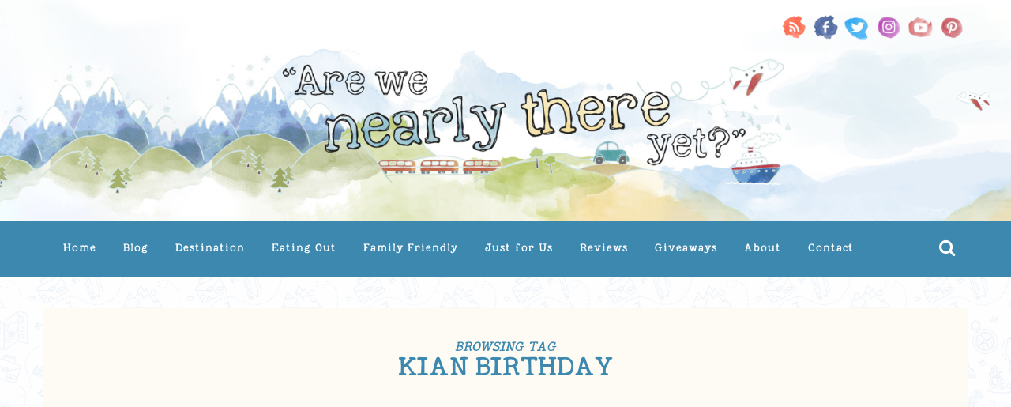

--- FILE ---
content_type: text/html; charset=UTF-8
request_url: https://arewenearlythereyet.co.uk/tag/kian-birthday/
body_size: 42756
content:
<!DOCTYPE html>
<html lang="en-US">
      
	<head>
		<meta charset="UTF-8">
		<meta name="viewport" content="width=device-width, initial-scale=1">
		<link rel="profile" href="https://gmpg.org/xfn/11">
	
	
		<!-- Favicons  ================================================== -->
		

		<!-- RSS & Pingbacks  ================================================== 
		<link rel="alternate" type="application/rss+xml" title="Are We Nearly There Yet RSS Feed" href="https://arewenearlythereyet.co.uk/feed/" />
		<link rel="alternate" type="application/atom+xml" title="Are We Nearly There Yet Atom Feed" href="https://arewenearlythereyet.co.uk/feed/atom/" />
		<link rel="pingback" href="https://arewenearlythereyet.co.uk/wp/xmlrpc.php" />
				-->

		<!-- Option HTML  ================================================== -->
				

		<!-- =============== // Scripts/CSS HEAD HOOK // =============== -->
		                        <script>
                            /* You can add more configuration options to webfontloader by previously defining the WebFontConfig with your options */
                            if ( typeof WebFontConfig === "undefined" ) {
                                WebFontConfig = new Object();
                            }
                            WebFontConfig['google'] = {families: ['Muli:400', 'Montserrat:400,700&amp;subset=latin']};

                            (function() {
                                var wf = document.createElement( 'script' );
                                wf.src = 'https://ajax.googleapis.com/ajax/libs/webfont/1.5.3/webfont.js';
                                wf.type = 'text/javascript';
                                wf.async = 'true';
                                var s = document.getElementsByTagName( 'script' )[0];
                                s.parentNode.insertBefore( wf, s );
                            })();
                        </script>
                        <meta name='robots' content='noindex, follow' />

	<!-- This site is optimized with the Yoast SEO plugin v26.7 - https://yoast.com/wordpress/plugins/seo/ -->
	<title>kian birthday Archives - Are We Nearly There Yet</title>
	<meta property="og:locale" content="en_US" />
	<meta property="og:type" content="article" />
	<meta property="og:title" content="kian birthday Archives - Are We Nearly There Yet" />
	<meta property="og:url" content="https://arewenearlythereyet.co.uk/tag/kian-birthday/" />
	<meta property="og:site_name" content="Are We Nearly There Yet" />
	<meta name="twitter:card" content="summary_large_image" />
	<script type="application/ld+json" class="yoast-schema-graph">{"@context":"https://schema.org","@graph":[{"@type":"CollectionPage","@id":"https://arewenearlythereyet.co.uk/tag/kian-birthday/","url":"https://arewenearlythereyet.co.uk/tag/kian-birthday/","name":"kian birthday Archives - Are We Nearly There Yet","isPartOf":{"@id":"https://arewenearlythereyet.co.uk/#website"},"primaryImageOfPage":{"@id":"https://arewenearlythereyet.co.uk/tag/kian-birthday/#primaryimage"},"image":{"@id":"https://arewenearlythereyet.co.uk/tag/kian-birthday/#primaryimage"},"thumbnailUrl":"https://arewenearlythereyet.co.uk/wp-content/uploads/2018/08/Flip-Bag-Kian.jpg","breadcrumb":{"@id":"https://arewenearlythereyet.co.uk/tag/kian-birthday/#breadcrumb"},"inLanguage":"en-US"},{"@type":"ImageObject","inLanguage":"en-US","@id":"https://arewenearlythereyet.co.uk/tag/kian-birthday/#primaryimage","url":"https://arewenearlythereyet.co.uk/wp-content/uploads/2018/08/Flip-Bag-Kian.jpg","contentUrl":"https://arewenearlythereyet.co.uk/wp-content/uploads/2018/08/Flip-Bag-Kian.jpg","width":800,"height":533,"caption":"Flip Bag Kian"},{"@type":"BreadcrumbList","@id":"https://arewenearlythereyet.co.uk/tag/kian-birthday/#breadcrumb","itemListElement":[{"@type":"ListItem","position":1,"name":"Home","item":"https://arewenearlythereyet.co.uk/"},{"@type":"ListItem","position":2,"name":"kian birthday"}]},{"@type":"WebSite","@id":"https://arewenearlythereyet.co.uk/#website","url":"https://arewenearlythereyet.co.uk/","name":"Are We Nearly There Yet","description":"Travel Blog","publisher":{"@id":"https://arewenearlythereyet.co.uk/#organization"},"potentialAction":[{"@type":"SearchAction","target":{"@type":"EntryPoint","urlTemplate":"https://arewenearlythereyet.co.uk/?s={search_term_string}"},"query-input":{"@type":"PropertyValueSpecification","valueRequired":true,"valueName":"search_term_string"}}],"inLanguage":"en-US"},{"@type":"Organization","@id":"https://arewenearlythereyet.co.uk/#organization","name":"Family travel blog - Young children - Are We Nearly There Yet?","url":"https://arewenearlythereyet.co.uk/","logo":{"@type":"ImageObject","inLanguage":"en-US","@id":"https://arewenearlythereyet.co.uk/#/schema/logo/image/","url":"https://arewenearlythereyet.co.uk/wp-content/uploads/2015/05/webreadyheader-1.jpg","contentUrl":"https://arewenearlythereyet.co.uk/wp-content/uploads/2015/05/webreadyheader-1.jpg","width":1100,"height":300,"caption":"Family travel blog - Young children - Are We Nearly There Yet?"},"image":{"@id":"https://arewenearlythereyet.co.uk/#/schema/logo/image/"}}]}</script>
	<!-- / Yoast SEO plugin. -->


<link rel='dns-prefetch' href='//www.googletagmanager.com' />
<link rel='dns-prefetch' href='//stats.wp.com' />
<link rel='dns-prefetch' href='//jetpack.wordpress.com' />
<link rel='dns-prefetch' href='//s0.wp.com' />
<link rel='dns-prefetch' href='//public-api.wordpress.com' />
<link rel='dns-prefetch' href='//0.gravatar.com' />
<link rel='dns-prefetch' href='//1.gravatar.com' />
<link rel='dns-prefetch' href='//2.gravatar.com' />
<link rel='dns-prefetch' href='//widgets.wp.com' />
<link rel='preconnect' href='//c0.wp.com' />
<link rel="alternate" type="application/rss+xml" title="Are We Nearly There Yet &raquo; Feed" href="https://arewenearlythereyet.co.uk/feed/" />
<link rel="alternate" type="application/rss+xml" title="Are We Nearly There Yet &raquo; Comments Feed" href="https://arewenearlythereyet.co.uk/comments/feed/" />
<link rel="alternate" type="application/rss+xml" title="Are We Nearly There Yet &raquo; kian birthday Tag Feed" href="https://arewenearlythereyet.co.uk/tag/kian-birthday/feed/" />
<!-- arewenearlythereyet.co.uk is managing ads with Advanced Ads 2.0.16 – https://wpadvancedads.com/ --><script id="arewe-ready">
			window.advanced_ads_ready=function(e,a){a=a||"complete";var d=function(e){return"interactive"===a?"loading"!==e:"complete"===e};d(document.readyState)?e():document.addEventListener("readystatechange",(function(a){d(a.target.readyState)&&e()}),{once:"interactive"===a})},window.advanced_ads_ready_queue=window.advanced_ads_ready_queue||[];		</script>
		<style id='wp-img-auto-sizes-contain-inline-css' type='text/css'>
img:is([sizes=auto i],[sizes^="auto," i]){contain-intrinsic-size:3000px 1500px}
/*# sourceURL=wp-img-auto-sizes-contain-inline-css */
</style>
<link rel='stylesheet' id='sbi_styles-css' href='https://arewenearlythereyet.co.uk/wp-content/plugins/instagram-feed/css/sbi-styles.min.css?ver=6.10.0' type='text/css' media='all' />
<style id='wp-emoji-styles-inline-css' type='text/css'>

	img.wp-smiley, img.emoji {
		display: inline !important;
		border: none !important;
		box-shadow: none !important;
		height: 1em !important;
		width: 1em !important;
		margin: 0 0.07em !important;
		vertical-align: -0.1em !important;
		background: none !important;
		padding: 0 !important;
	}
/*# sourceURL=wp-emoji-styles-inline-css */
</style>
<style id='wp-block-library-inline-css' type='text/css'>
:root{--wp-block-synced-color:#7a00df;--wp-block-synced-color--rgb:122,0,223;--wp-bound-block-color:var(--wp-block-synced-color);--wp-editor-canvas-background:#ddd;--wp-admin-theme-color:#007cba;--wp-admin-theme-color--rgb:0,124,186;--wp-admin-theme-color-darker-10:#006ba1;--wp-admin-theme-color-darker-10--rgb:0,107,160.5;--wp-admin-theme-color-darker-20:#005a87;--wp-admin-theme-color-darker-20--rgb:0,90,135;--wp-admin-border-width-focus:2px}@media (min-resolution:192dpi){:root{--wp-admin-border-width-focus:1.5px}}.wp-element-button{cursor:pointer}:root .has-very-light-gray-background-color{background-color:#eee}:root .has-very-dark-gray-background-color{background-color:#313131}:root .has-very-light-gray-color{color:#eee}:root .has-very-dark-gray-color{color:#313131}:root .has-vivid-green-cyan-to-vivid-cyan-blue-gradient-background{background:linear-gradient(135deg,#00d084,#0693e3)}:root .has-purple-crush-gradient-background{background:linear-gradient(135deg,#34e2e4,#4721fb 50%,#ab1dfe)}:root .has-hazy-dawn-gradient-background{background:linear-gradient(135deg,#faaca8,#dad0ec)}:root .has-subdued-olive-gradient-background{background:linear-gradient(135deg,#fafae1,#67a671)}:root .has-atomic-cream-gradient-background{background:linear-gradient(135deg,#fdd79a,#004a59)}:root .has-nightshade-gradient-background{background:linear-gradient(135deg,#330968,#31cdcf)}:root .has-midnight-gradient-background{background:linear-gradient(135deg,#020381,#2874fc)}:root{--wp--preset--font-size--normal:16px;--wp--preset--font-size--huge:42px}.has-regular-font-size{font-size:1em}.has-larger-font-size{font-size:2.625em}.has-normal-font-size{font-size:var(--wp--preset--font-size--normal)}.has-huge-font-size{font-size:var(--wp--preset--font-size--huge)}.has-text-align-center{text-align:center}.has-text-align-left{text-align:left}.has-text-align-right{text-align:right}.has-fit-text{white-space:nowrap!important}#end-resizable-editor-section{display:none}.aligncenter{clear:both}.items-justified-left{justify-content:flex-start}.items-justified-center{justify-content:center}.items-justified-right{justify-content:flex-end}.items-justified-space-between{justify-content:space-between}.screen-reader-text{border:0;clip-path:inset(50%);height:1px;margin:-1px;overflow:hidden;padding:0;position:absolute;width:1px;word-wrap:normal!important}.screen-reader-text:focus{background-color:#ddd;clip-path:none;color:#444;display:block;font-size:1em;height:auto;left:5px;line-height:normal;padding:15px 23px 14px;text-decoration:none;top:5px;width:auto;z-index:100000}html :where(.has-border-color){border-style:solid}html :where([style*=border-top-color]){border-top-style:solid}html :where([style*=border-right-color]){border-right-style:solid}html :where([style*=border-bottom-color]){border-bottom-style:solid}html :where([style*=border-left-color]){border-left-style:solid}html :where([style*=border-width]){border-style:solid}html :where([style*=border-top-width]){border-top-style:solid}html :where([style*=border-right-width]){border-right-style:solid}html :where([style*=border-bottom-width]){border-bottom-style:solid}html :where([style*=border-left-width]){border-left-style:solid}html :where(img[class*=wp-image-]){height:auto;max-width:100%}:where(figure){margin:0 0 1em}html :where(.is-position-sticky){--wp-admin--admin-bar--position-offset:var(--wp-admin--admin-bar--height,0px)}@media screen and (max-width:600px){html :where(.is-position-sticky){--wp-admin--admin-bar--position-offset:0px}}

/*# sourceURL=wp-block-library-inline-css */
</style><style id='global-styles-inline-css' type='text/css'>
:root{--wp--preset--aspect-ratio--square: 1;--wp--preset--aspect-ratio--4-3: 4/3;--wp--preset--aspect-ratio--3-4: 3/4;--wp--preset--aspect-ratio--3-2: 3/2;--wp--preset--aspect-ratio--2-3: 2/3;--wp--preset--aspect-ratio--16-9: 16/9;--wp--preset--aspect-ratio--9-16: 9/16;--wp--preset--color--black: #000000;--wp--preset--color--cyan-bluish-gray: #abb8c3;--wp--preset--color--white: #ffffff;--wp--preset--color--pale-pink: #f78da7;--wp--preset--color--vivid-red: #cf2e2e;--wp--preset--color--luminous-vivid-orange: #ff6900;--wp--preset--color--luminous-vivid-amber: #fcb900;--wp--preset--color--light-green-cyan: #7bdcb5;--wp--preset--color--vivid-green-cyan: #00d084;--wp--preset--color--pale-cyan-blue: #8ed1fc;--wp--preset--color--vivid-cyan-blue: #0693e3;--wp--preset--color--vivid-purple: #9b51e0;--wp--preset--gradient--vivid-cyan-blue-to-vivid-purple: linear-gradient(135deg,rgb(6,147,227) 0%,rgb(155,81,224) 100%);--wp--preset--gradient--light-green-cyan-to-vivid-green-cyan: linear-gradient(135deg,rgb(122,220,180) 0%,rgb(0,208,130) 100%);--wp--preset--gradient--luminous-vivid-amber-to-luminous-vivid-orange: linear-gradient(135deg,rgb(252,185,0) 0%,rgb(255,105,0) 100%);--wp--preset--gradient--luminous-vivid-orange-to-vivid-red: linear-gradient(135deg,rgb(255,105,0) 0%,rgb(207,46,46) 100%);--wp--preset--gradient--very-light-gray-to-cyan-bluish-gray: linear-gradient(135deg,rgb(238,238,238) 0%,rgb(169,184,195) 100%);--wp--preset--gradient--cool-to-warm-spectrum: linear-gradient(135deg,rgb(74,234,220) 0%,rgb(151,120,209) 20%,rgb(207,42,186) 40%,rgb(238,44,130) 60%,rgb(251,105,98) 80%,rgb(254,248,76) 100%);--wp--preset--gradient--blush-light-purple: linear-gradient(135deg,rgb(255,206,236) 0%,rgb(152,150,240) 100%);--wp--preset--gradient--blush-bordeaux: linear-gradient(135deg,rgb(254,205,165) 0%,rgb(254,45,45) 50%,rgb(107,0,62) 100%);--wp--preset--gradient--luminous-dusk: linear-gradient(135deg,rgb(255,203,112) 0%,rgb(199,81,192) 50%,rgb(65,88,208) 100%);--wp--preset--gradient--pale-ocean: linear-gradient(135deg,rgb(255,245,203) 0%,rgb(182,227,212) 50%,rgb(51,167,181) 100%);--wp--preset--gradient--electric-grass: linear-gradient(135deg,rgb(202,248,128) 0%,rgb(113,206,126) 100%);--wp--preset--gradient--midnight: linear-gradient(135deg,rgb(2,3,129) 0%,rgb(40,116,252) 100%);--wp--preset--font-size--small: 13px;--wp--preset--font-size--medium: 20px;--wp--preset--font-size--large: 36px;--wp--preset--font-size--x-large: 42px;--wp--preset--spacing--20: 0.44rem;--wp--preset--spacing--30: 0.67rem;--wp--preset--spacing--40: 1rem;--wp--preset--spacing--50: 1.5rem;--wp--preset--spacing--60: 2.25rem;--wp--preset--spacing--70: 3.38rem;--wp--preset--spacing--80: 5.06rem;--wp--preset--shadow--natural: 6px 6px 9px rgba(0, 0, 0, 0.2);--wp--preset--shadow--deep: 12px 12px 50px rgba(0, 0, 0, 0.4);--wp--preset--shadow--sharp: 6px 6px 0px rgba(0, 0, 0, 0.2);--wp--preset--shadow--outlined: 6px 6px 0px -3px rgb(255, 255, 255), 6px 6px rgb(0, 0, 0);--wp--preset--shadow--crisp: 6px 6px 0px rgb(0, 0, 0);}:where(.is-layout-flex){gap: 0.5em;}:where(.is-layout-grid){gap: 0.5em;}body .is-layout-flex{display: flex;}.is-layout-flex{flex-wrap: wrap;align-items: center;}.is-layout-flex > :is(*, div){margin: 0;}body .is-layout-grid{display: grid;}.is-layout-grid > :is(*, div){margin: 0;}:where(.wp-block-columns.is-layout-flex){gap: 2em;}:where(.wp-block-columns.is-layout-grid){gap: 2em;}:where(.wp-block-post-template.is-layout-flex){gap: 1.25em;}:where(.wp-block-post-template.is-layout-grid){gap: 1.25em;}.has-black-color{color: var(--wp--preset--color--black) !important;}.has-cyan-bluish-gray-color{color: var(--wp--preset--color--cyan-bluish-gray) !important;}.has-white-color{color: var(--wp--preset--color--white) !important;}.has-pale-pink-color{color: var(--wp--preset--color--pale-pink) !important;}.has-vivid-red-color{color: var(--wp--preset--color--vivid-red) !important;}.has-luminous-vivid-orange-color{color: var(--wp--preset--color--luminous-vivid-orange) !important;}.has-luminous-vivid-amber-color{color: var(--wp--preset--color--luminous-vivid-amber) !important;}.has-light-green-cyan-color{color: var(--wp--preset--color--light-green-cyan) !important;}.has-vivid-green-cyan-color{color: var(--wp--preset--color--vivid-green-cyan) !important;}.has-pale-cyan-blue-color{color: var(--wp--preset--color--pale-cyan-blue) !important;}.has-vivid-cyan-blue-color{color: var(--wp--preset--color--vivid-cyan-blue) !important;}.has-vivid-purple-color{color: var(--wp--preset--color--vivid-purple) !important;}.has-black-background-color{background-color: var(--wp--preset--color--black) !important;}.has-cyan-bluish-gray-background-color{background-color: var(--wp--preset--color--cyan-bluish-gray) !important;}.has-white-background-color{background-color: var(--wp--preset--color--white) !important;}.has-pale-pink-background-color{background-color: var(--wp--preset--color--pale-pink) !important;}.has-vivid-red-background-color{background-color: var(--wp--preset--color--vivid-red) !important;}.has-luminous-vivid-orange-background-color{background-color: var(--wp--preset--color--luminous-vivid-orange) !important;}.has-luminous-vivid-amber-background-color{background-color: var(--wp--preset--color--luminous-vivid-amber) !important;}.has-light-green-cyan-background-color{background-color: var(--wp--preset--color--light-green-cyan) !important;}.has-vivid-green-cyan-background-color{background-color: var(--wp--preset--color--vivid-green-cyan) !important;}.has-pale-cyan-blue-background-color{background-color: var(--wp--preset--color--pale-cyan-blue) !important;}.has-vivid-cyan-blue-background-color{background-color: var(--wp--preset--color--vivid-cyan-blue) !important;}.has-vivid-purple-background-color{background-color: var(--wp--preset--color--vivid-purple) !important;}.has-black-border-color{border-color: var(--wp--preset--color--black) !important;}.has-cyan-bluish-gray-border-color{border-color: var(--wp--preset--color--cyan-bluish-gray) !important;}.has-white-border-color{border-color: var(--wp--preset--color--white) !important;}.has-pale-pink-border-color{border-color: var(--wp--preset--color--pale-pink) !important;}.has-vivid-red-border-color{border-color: var(--wp--preset--color--vivid-red) !important;}.has-luminous-vivid-orange-border-color{border-color: var(--wp--preset--color--luminous-vivid-orange) !important;}.has-luminous-vivid-amber-border-color{border-color: var(--wp--preset--color--luminous-vivid-amber) !important;}.has-light-green-cyan-border-color{border-color: var(--wp--preset--color--light-green-cyan) !important;}.has-vivid-green-cyan-border-color{border-color: var(--wp--preset--color--vivid-green-cyan) !important;}.has-pale-cyan-blue-border-color{border-color: var(--wp--preset--color--pale-cyan-blue) !important;}.has-vivid-cyan-blue-border-color{border-color: var(--wp--preset--color--vivid-cyan-blue) !important;}.has-vivid-purple-border-color{border-color: var(--wp--preset--color--vivid-purple) !important;}.has-vivid-cyan-blue-to-vivid-purple-gradient-background{background: var(--wp--preset--gradient--vivid-cyan-blue-to-vivid-purple) !important;}.has-light-green-cyan-to-vivid-green-cyan-gradient-background{background: var(--wp--preset--gradient--light-green-cyan-to-vivid-green-cyan) !important;}.has-luminous-vivid-amber-to-luminous-vivid-orange-gradient-background{background: var(--wp--preset--gradient--luminous-vivid-amber-to-luminous-vivid-orange) !important;}.has-luminous-vivid-orange-to-vivid-red-gradient-background{background: var(--wp--preset--gradient--luminous-vivid-orange-to-vivid-red) !important;}.has-very-light-gray-to-cyan-bluish-gray-gradient-background{background: var(--wp--preset--gradient--very-light-gray-to-cyan-bluish-gray) !important;}.has-cool-to-warm-spectrum-gradient-background{background: var(--wp--preset--gradient--cool-to-warm-spectrum) !important;}.has-blush-light-purple-gradient-background{background: var(--wp--preset--gradient--blush-light-purple) !important;}.has-blush-bordeaux-gradient-background{background: var(--wp--preset--gradient--blush-bordeaux) !important;}.has-luminous-dusk-gradient-background{background: var(--wp--preset--gradient--luminous-dusk) !important;}.has-pale-ocean-gradient-background{background: var(--wp--preset--gradient--pale-ocean) !important;}.has-electric-grass-gradient-background{background: var(--wp--preset--gradient--electric-grass) !important;}.has-midnight-gradient-background{background: var(--wp--preset--gradient--midnight) !important;}.has-small-font-size{font-size: var(--wp--preset--font-size--small) !important;}.has-medium-font-size{font-size: var(--wp--preset--font-size--medium) !important;}.has-large-font-size{font-size: var(--wp--preset--font-size--large) !important;}.has-x-large-font-size{font-size: var(--wp--preset--font-size--x-large) !important;}
/*# sourceURL=global-styles-inline-css */
</style>

<style id='classic-theme-styles-inline-css' type='text/css'>
/*! This file is auto-generated */
.wp-block-button__link{color:#fff;background-color:#32373c;border-radius:9999px;box-shadow:none;text-decoration:none;padding:calc(.667em + 2px) calc(1.333em + 2px);font-size:1.125em}.wp-block-file__button{background:#32373c;color:#fff;text-decoration:none}
/*# sourceURL=/wp-includes/css/classic-themes.min.css */
</style>
<link rel='stylesheet' id='contact-form-7-css' href='https://arewenearlythereyet.co.uk/wp-content/plugins/contact-form-7/includes/css/styles.css?ver=6.1.4' type='text/css' media='all' />
<link rel='stylesheet' id='bootstrap-css' href='https://arewenearlythereyet.co.uk/wp-content/themes/nearlythere/include/css/bootstrap.css?ver=6.9' type='text/css' media='all' />
<link rel='stylesheet' id='animate-css-css' href='https://arewenearlythereyet.co.uk/wp-content/themes/nearlythere/include/css/animate.css?ver=6.9' type='text/css' media='all' />
<link rel='stylesheet' id='carousel-css-css' href='https://arewenearlythereyet.co.uk/wp-content/themes/nearlythere/include/css/owl-carousel/owl.carousel.css?ver=6.9' type='text/css' media='all' />
<link rel='stylesheet' id='fonts-etline-css' href='https://arewenearlythereyet.co.uk/wp-content/themes/nearlythere/include/css/fonts/fonts-etline/etline-style.css?ver=6.9' type='text/css' media='all' />
<link rel='stylesheet' id='fonts-ionicons-css' href='https://arewenearlythereyet.co.uk/wp-content/themes/nearlythere/include/css/fonts/fonts-ionicons/ionicons.min.css?ver=6.9' type='text/css' media='all' />
<link rel='stylesheet' id='fonts-monosocialicons-css' href='https://arewenearlythereyet.co.uk/wp-content/themes/nearlythere/include/css/fonts/fonts-monosocialicons/monosocialiconsfont.css?ver=6.9' type='text/css' media='all' />
<link rel='stylesheet' id='font-awesome-css' href='https://arewenearlythereyet.co.uk/wp-content/themes/nearlythere/include/css/fonts/font-awesome/font-awesome.min.css?ver=6.9' type='text/css' media='all' />
<link rel='stylesheet' id='main-css-css' href='https://arewenearlythereyet.co.uk/wp-content/themes/nearlythere/style.css?ver=6.9' type='text/css' media='all' />
<link rel='stylesheet' id='custom-css-css' href='https://arewenearlythereyet.co.uk/wp-content/themes/nearlythere/include/css/custom.css.php?nn=11&#038;ver=6.9' type='text/css' media='all' />
<script type="text/javascript" src="https://c0.wp.com/c/6.9/wp-includes/js/jquery/jquery.min.js" id="jquery-core-js"></script>
<script type="text/javascript" src="https://c0.wp.com/c/6.9/wp-includes/js/jquery/jquery-migrate.min.js" id="jquery-migrate-js"></script>
<script type="text/javascript" src="https://arewenearlythereyet.co.uk/wp-content/themes/nearlythere/include/js/wow.min.js?ver=6.9" id="wow-js"></script>

<!-- Google tag (gtag.js) snippet added by Site Kit -->
<!-- Google Analytics snippet added by Site Kit -->
<script type="text/javascript" src="https://www.googletagmanager.com/gtag/js?id=GT-TWZ98ZN" id="google_gtagjs-js" async></script>
<script type="text/javascript" id="google_gtagjs-js-after">
/* <![CDATA[ */
window.dataLayer = window.dataLayer || [];function gtag(){dataLayer.push(arguments);}
gtag("set","linker",{"domains":["arewenearlythereyet.co.uk"]});
gtag("js", new Date());
gtag("set", "developer_id.dZTNiMT", true);
gtag("config", "GT-TWZ98ZN");
//# sourceURL=google_gtagjs-js-after
/* ]]> */
</script>
<link rel="https://api.w.org/" href="https://arewenearlythereyet.co.uk/wp-json/" /><link rel="alternate" title="JSON" type="application/json" href="https://arewenearlythereyet.co.uk/wp-json/wp/v2/tags/1384" /><link rel="EditURI" type="application/rsd+xml" title="RSD" href="https://arewenearlythereyet.co.uk/wp/xmlrpc.php?rsd" />
<meta name="generator" content="WordPress 6.9" />
<meta name="generator" content="Site Kit by Google 1.170.0" />	<style>img#wpstats{display:none}</style>
		<meta name="generator" content="Powered by WPBakery Page Builder - drag and drop page builder for WordPress."/>
<script  async src="https://pagead2.googlesyndication.com/pagead/js/adsbygoogle.js?client=ca-pub-1258891570028623" crossorigin="anonymous"></script><link rel="icon" href="https://arewenearlythereyet.co.uk/wp-content/uploads/2019/10/cropped-fav-32x32.jpg" sizes="32x32" />
<link rel="icon" href="https://arewenearlythereyet.co.uk/wp-content/uploads/2019/10/cropped-fav-192x192.jpg" sizes="192x192" />
<link rel="apple-touch-icon" href="https://arewenearlythereyet.co.uk/wp-content/uploads/2019/10/cropped-fav-180x180.jpg" />
<meta name="msapplication-TileImage" content="https://arewenearlythereyet.co.uk/wp-content/uploads/2019/10/cropped-fav-270x270.jpg" />
		<style type="text/css" id="wp-custom-css">
			/*GLOBAL START*/
h1, h2, h3, h4, h5{
	font-family: "KG Next to Me Solid";
    text-transform: initial;
    font-weight: 300;
}

.wpb_wrapper {
    font-size: 14px;
    font-family: 'Muli';
    line-height: 22px;
    font-weight: 400;
}

.main_section.cover_section .container{
	min-height: 280px!important;
}

.button_cont, #commentform .submit, .wpcf7 .wpcf7-submit, footer .ig_widget #mc_signup_submit {
    letter-spacing: 2px;
    font-family: 'Muli';
    font-size: 13px !important;
    font-weight: 600;
}

.foot_post_cont_reading a{
	color:#3d88af;
	letter-spacing:2px!important;
	font-weight: 600;
}

.foot_post_cont_reading a:hover{
	color:#00a4ab;
}

i.ico_footer_post {
    color: #00a4ab !important;
    background-color: transparent !important;
    font-size: 18px;
    vertical-align: bottom;
    margin-right: 5px;
}

.sub_footer span#text{
	display:none;
}

.dividerv {
    padding: 0px 10px;
}

.awards{
	background:#fdfbf4;
	padding:30px 0px;
}

footer .ig_widget h6.foot-title {
    font-family: "KG Next to Me Solid";
    text-transform: inherit;
    font-weight: 300;
    letter-spacing: 0px;
    font-size: 16px;
	  margin-bottom: 15px;
}

footer .post-date{
	display:block;
	font-size: 9px;
	font-weight:600;
	font-family: Muli;
}

footer .ig_widget ul li a {
    color: #ffffff;
    font-family: "KG Next to Me Solid";
    font-size: 9px;
    text-transform: inherit;
}

footer .ig_widget ul > li a:before{
    content: "\f0da";
	  float:left;
	  margin-left:-20px;
}

footer .ig_widget{
	margin-bottom:0px!important;
}

.ig_recent_comments{
	font-family: "KG Next to Me Solid"!important;
	font-size:9px;
}

footer.medium_padding{
	padding: 45px 0 45px !important;
}

ul.ig_recent_posts {
    margin-bottom: 0px;
    padding-left: 0px;
}

.latestPhotos-read a {
    color: #3d88af!important;
    letter-spacing: 2px!important;
    font-weight: 600;
    text-transform: uppercase;
    font-size: 10px!important;
	  background:none!important;
	  border:none!important;
}

.latestPhotos-read a:hover{
	color: #00a4ab !important;
}

.latestPhotos-read a i{
	color: #00a4ab !important;
    background-color: transparent !important;
    font-size: 18px;
    vertical-align: bottom;
    margin-right: 5px;
	  font-family: "Ionicons";
}

.latestPhotos-read .fa-adjust:before {
    content: "\f3e8";
}

.latestPhotos-cat a {
    color: #00a4ab!important;
    border: 2px solid #bdd8de!important;
    background-color: #f7fbfc;
    border-radius: 3px;
    text-transform: uppercase;
    padding: 4px 6px 4px 6px;
    display: inline-block;
    margin-bottom: 5px;
    letter-spacing: 2px;
    font-size: 9px;
    line-height: 13px;
    margin-top: 0;
    margin: 0px 2px;
}

.vc_grid-filter.vc_grid-filter-color-grey>.vc_grid-filter-item:hover {
    background-color: transparent;
}

.latestPhotos-title{
    text-align: center;
    font-family: "KG Next to Me Solid";
    text-transform: initial;
    font-weight: 300;
	  color: #3d88af;
}
.latestPhotos-date{
		display: inline;
    color: #00a4ab;
	  font-weight:bold;
	  font-size:10px;
}

.latestPhotos-date:before{
    border-bottom: 2px solid #7eb6c9 !important;
    content: "";
    position: absolute;
    width: 20px;
    height: 1px;
    top: 52%;
    left: 20px;
}

.latestPhotos-date:after{
    border-bottom: 2px solid #7eb6c9 !important;
    content: "";
    position: absolute;
    width: 20px;
    height: 1px;
    top: 52%;
    right: 20px;
}

.latestPhotos-date p:before{
	content:"Posted on";
	display:inline-block;
	padding-right: 3px;
}

.socialHead{
    display: inline-block;
    position: relative;
    width: 50%;
    height: 40px;
    float: right;
    text-align: right;
	  margin-top:15px;
	  z-index:2;
}

.socialIcon{
    height: 40px;
    width: 40px;
    float: right;
}

.local_special_aut{
	display:none;
}

.main_section.cover_section .section_mask{
	background-color:none!important;
	opacity:0!important;
}

.section_mask{
	background-color:#6c889d!important;
	opacity:0.6!important;
}

/*GLOBAL END*/



/*NAVIGATION START*/

.button_home{
	display:none;
}

.ig-top-social-right{
	display:none;
}

.journey-menu ul.main-menu > li > a {
	    font-family: "KG Next to Me Solid";
    text-transform: initial;
    font-weight: 300;
}

.menu_post_header .container{
	padding-left:15px;
	padding-right:15px;
}

/*NAVIGATION END*/

/* POSTS START */

.subtitle_post_standard a {
    color: #00a4ab;
    border: 2px solid #bdd8de;
	  background-color:#f7fbfc;
	  border-radius:3px;
}

/* POSTS END */

#latestPhotos img{
	min-height:285px;
}

/* RESPONSIVE START */

@media (min-width: 992px){
	.col-md-1 {
			width: 10%;
	}
}

@media (max-width: 992px){
	.awards {
		display: none;
	}
	
	footer .col-sm-6 {
    width: 33.33333333%;
}
	
	footer .last{
		display:none;
	}
	.cover_section {
    background-size: 160%;
	}
}

@media (max-width: 768px){
	footer .col-xs-12 {
		width: 100%;
		padding:15px;
	}
	
	.main_section.cover_section .container {
    min-height:180px!important;
	}
	
	.socialHead {
    width: 100%;
	}
}
/* RESPONSIVE END */


		</style>
		<noscript><style> .wpb_animate_when_almost_visible { opacity: 1; }</style></noscript>	</head>

	<body class="archive tag tag-kian-birthday tag-1384 wp-theme-nearlythere wpb-js-composer js-comp-ver-6.4.1 vc_responsive aa-prefix-arewe-" id="vid-container">

		<!-- ==== Top Menu ======== -->

		


		<!-- ========================================
		     MOBILE MENU
		 ========================================-->

		<!-- ==== Search Popup ======== -->
			<div class="container_search">
				<div class="container">
					<div class="panel-body">



<div class="container">

<section class="alignright" id="top-search">
	<a class="click_search " href="#0"></a>
</section>
</div>



	<div class="col-md-8 col-md-offset-2">

		<div class="widget_search" style="margin-top: 40px;">

			<form role="search" method="get"  action="https://arewenearlythereyet.co.uk/">
				<input type="search" class="search-field big_search" placeholder="Search" value="" name="s" title="">
				<div class="textaligncenter xsmall_padding">
					Filter your search by Category : Tag : Date				</div>

				<div class="row">
					<div class="col-md-6">
						<div class="container-select-box ">
							<select  name='cat' id='cat' class='postform'>
	<option value='-1'>Category</option>
	<option class="level-0" value="85">Eating Out</option>
	<option class="level-0" value="86">Family Friendly</option>
	<option class="level-0" value="87">Just for Us</option>
	<option class="level-0" value="88">Reviews</option>
	<option class="level-0" value="89">Giveaways</option>
	<option class="level-0" value="91">Latest Photos</option>
	<option class="level-0" value="92">Published Articles</option>
	<option class="level-0" value="93">Destination</option>
	<option class="level-0" value="94">Europe</option>
	<option class="level-0" value="105">UK</option>
	<option class="level-0" value="279">Rest of the World</option>
	<option class="level-0" value="331">USA</option>
</select>
						</div>
					</div><!--  END col-md-4 -->

					<div class="col-md-6">
						<div class="container-select-box">
							<select name="tag" id="tag" class="postform">
								<option value="0" selected="selected">Tags</option>
								<option value='poppiestour'>#poppiestour</option><option value='02'>02</option><option value='10-favourite-places-to-visit'>10 favourite places to visit</option><option value='10th-april-2016'>10th April 2016</option><option value='10th-july-2016'>10th July 2016</option><option value='125th-birthday'>125th birthday</option><option value='12th-march-2017'>12th March 2017</option><option value='14th-january-2018'>14th January 2018</option><option value='16th-april-2017'>16th April 2017</option><option value='16th-october-2016'>16th October 2016</option><option value='17th-april-2016'>17th April 2016</option><option value='19th-june-2016'>19th June 2016</option><option value='1st-january'>1st January</option><option value='20-fenchurch-street'>20 Fenchurch Street</option><option value='2015'>2015</option><option value='2016'>2016</option><option value='2017'>2017</option><option value='2018'>2018</option><option value='2019'>2019</option><option value='2020'>2020</option><option value='2021'>2021</option><option value='2022'>2022</option><option value='2023'>2023</option><option value='22nd-july-2018'>22nd July 2018</option><option value='24th-december-2017'>24th December 2017</option><option value='24th-june-2018'>24th June 2018</option><option value='26th-august-2018'>26th August 2018</option><option value='27th-march-2016'>27th March 2016</option><option value='27th-may-2018'>27th May 2018</option><option value='28th-august'>28th August</option><option value='28th-january-2018'>28th January 2018</option><option value='2nd-december'>2nd December</option><option value='3-ski-destinations-for-beginners'>3 Ski Destinations for Beginners</option><option value='300'>300)</option><option value='30th-april-2017'>30th April 2017</option><option value='3rd-july-2016'>3rd July 2016</option><option value='4-simple-ways-to-enjoy-a-holiday-with-your-pet'>4 Simple Ways to Enjoy a Holiday With Your Pet</option><option value='4-star'>4 star</option><option value='4g'>4G</option><option value='4th-february-2018'>4th February 2018</option><option value='50-before-50-list'>50 before 50 list</option><option value='50-things'>50 things</option><option value='600'>600)</option><option value='7-wonders'>7 wonders</option><option value='900'>900)</option><option value='9th-september-2018'>9th September 2018</option><option value='a-christmas-carol'>a christmas carol</option><option value='a-jurassic-cruise'>A Jurassic Cruise</option><option value='a35'>a35</option><option value='a93'>a93</option><option value='aa'>aa</option><option value='abandoned-village'>abandoned village</option><option value='abbey-house'>abbey house</option><option value='abbotsbury'>abbotsbury</option><option value='abbotsbury-swannery'>abbotsbury swannery</option><option value='aberdeenshire'>aberdeenshire</option><option value='abroad'>abroad</option><option value='accessible'>accessible</option><option value='accessible-holidays'>accessible holidays</option><option value='accessible-home'>accessible home</option><option value='accessories'>accessories</option><option value='accident'>accident</option><option value='accidents-at-work'>accidents at work</option><option value='accommodation'>accommodation</option><option value='acropolis'>Acropolis</option><option value='activate'>activate</option><option value='activewear'>activewear</option><option value='activity-centre'>activity centre</option><option value='acts'>acts</option><option value='ad-map'>ad map</option><option value='adam-price'>Adam Price</option><option value='adventure'>adventure</option><option value='adventure-farm'>adventure farm</option><option value='adventure-kids'>Adventure Kids</option><option value='adventure-lovers'>adventure lovers</option><option value='adventure-map'>adventure map</option><option value='adventure-parc-snowdonia'>adventure parc snowdonia</option><option value='adventure-travel'>adventure travel</option><option value='adventure-wonderland'>adventure wonderland</option><option value='aegean-sea'>aegean sea</option><option value='aerial'>aerial</option><option value='aerial-displays'>aerial displays</option><option value='africa'>africa</option><option value='afternoon-tea'>afternoon tea</option><option value='afternoon-tea-at-sculpture-by-the-lakes'>Afternoon Tea at Sculpture by the Lakes</option><option value='air-festival'>air festival</option><option value='air-jump-x'>air jump x</option><option value='air-show'>air show</option><option value='air-travel'>air travel</option><option value='airbnb'>airbnb</option><option value='airjumpx'>airjumpx</option><option value='airport'>Airport</option><option value='airport-parking'>airport parking</option><option value='airport-parking-options'>Airport Parking Options</option><option value='al-fresco'>al fresco</option><option value='aladdin'>aladdin</option><option value='alannia-costa-blanca'>alannia costa blanca</option><option value='alannia-resorts'>alannia resorts</option><option value='alaska'>alaska</option><option value='alfie'>alfie</option><option value='alicante'>alicante</option><option value='alice-in-wonderland'>alice in wonderland</option><option value='all-hallows-eve'>all hallows eve</option><option value='all-the-fun-of-victorious-festival-for-kids'>All the fun of Victorious Festival for kids</option><option value='all-inclusive'>all-inclusive</option><option value='allergies'>allergies</option><option value='alloy-wheels'>alloy wheels</option><option value='alpaca'>Alpaca</option><option value='alpaca-rescue'>alpaca rescue</option><option value='alpaca-trekking'>alpaca trekking</option><option value='alpaca-walking'>alpaca walking</option><option value='alpine-centre'>alpine centre</option><option value='amazing-bubble-man'>Amazing Bubble Man</option><option value='ambassador'>ambassador</option><option value='ambassador-programme'>ambassador programme</option><option value='ambassadors'>ambassadors</option><option value='ambleside'>ambleside</option><option value='america'>america</option><option value='ancient-history-centre'>ancient history centre</option><option value='andrewshayes-holiday-park'>andrewshayes holiday park</option><option value='andy-and-the-odd-socks'>andy and the odd socks</option><option value='andy-day'>andy day</option><option value='anglesey'>anglesey</option><option value='angling'>angling</option><option value='angry-birds'>Angry Birds</option><option value='angus'>angus</option><option value='animal-kingdom'>animal kingdom</option><option value='animals'>animals</option><option value='animation'>animation</option><option value='annie'>annie</option><option value='annie-musical'>Annie musical</option><option value='announcement'>announcement</option><option value='annual-membership'>annual membership</option><option value='annual-pass'>annual pass</option><option value='antartica'>antartica</option><option value='aparthotel'>aparthotel</option><option value='apartment'>apartment</option><option value='aph'>aph</option><option value='app'>app</option><option value='apres-furniture'>apres furniture</option><option value='aquila'>aquila</option><option value='arbroath-abbey'>arbroath abbey</option><option value='arc-de-triomphe'>arc de triomphe</option><option value='arcelormittal-orbit-slide'>Arcelormittal Orbit Slide</option><option value='archery'>archery</option><option value='aria-holidays'>aria holidays</option><option value='arley-hall'>arley hall</option><option value='armbands'>armbands</option><option value='army'>army</option><option value='arne'>arne</option><option value='arne-nature-reserve'>arne nature reserve</option><option value='art-of-animation'>Art of Animation</option><option value='arthurs-seat'>Arthurs Seat</option><option value='arts'>arts</option><option value='arts-by-the-sea'>arts by the sea</option><option value='arundel'>Arundel</option><option value='arundel-castle'>arundel castle</option><option value='arundel-cathedral'>arundel cathedral</option><option value='asia'>asia</option><option value='asterix'>asterix</option><option value='athens'>athens</option><option value='audley-castle'>Audley Castle</option><option value='august-2016'>August 2016</option><option value='auschwitz'>Auschwitz</option><option value='auschwitz-birkenau'>Auschwitz - Birkenau</option><option value='auschwitz-birkenau-museum'>Auschwitz - Birkenau museum</option><option value='australia'>australia</option><option value='austria'>Austria</option><option value='autumn'>autumn</option><option value='avon'>avon</option><option value='avon-beach'>avon beach</option><option value='avon-heath-country-park'>avon heath country park</option><option value='avon-tyrell'>avon tyrell</option><option value='avon-tyrrell'>avon tyrrell</option><option value='axe-throwing'>axe throwing</option><option value='axe-valley'>axe valley</option><option value='axe-valley-wildlife-park'>axe valley wildlife park</option><option value='axminster'>axminster</option><option value='axology'>axology</option><option value='baby'>baby</option><option value='baby-essentials'>baby essentials</option><option value='baby-monitor'>baby monitor</option><option value='backpack'>backpack</option><option value='backyard-travel'>Backyard Travel</option><option value='badbury-rings'>badbury rings</option><option value='badbury-rings-iron-age-hill-fort'>Badbury Rings - Iron Age Hill Fort</option><option value='bag'>bag</option><option value='baggage-checker'>baggage checker</option><option value='bags-of-love'>bags of love</option><option value='balearics'>Balearics</option><option value='ballintoy'>ballintoy</option><option value='balloon-flight'>Balloon Flight</option><option value='balloon-modelling'>balloon modelling</option><option value='balmoral'>balmoral</option><option value='bank'>bank</option><option value='bank-holiday'>Bank Holiday</option><option value='banshee'>banshee</option><option value='baptistry'>Baptistry</option><option value='barclaycard-arena'>barclaycard arena</option><option value='barley-hall'>barley hall</option><option value='barn'>barn</option><option value='barn-cafe'>barn cafe</option><option value='basingstoke'>basingstoke</option><option value='bath'>Bath</option><option value='bath-abbey'>Bath Abbey</option><option value='bath-tub-race'>bath tub race</option><option value='bathroom'>bathroom</option><option value='batoboat'>batoboat</option><option value='battery-health'>battery health</option><option value='battle'>Battle</option><option value='battle-abbey'>Battle Abbey</option><option value='battle-of-hastings'>Battle of Hastings</option><option value='battles'>battles</option><option value='bbloc'>BBLOC</option><option value='bcp'>BCP</option><option value='beach'>beach</option><option value='beach-holiday'>beach holiday</option><option value='beach-huts'>beach huts</option><option value='beach-safety'>beach safety</option><option value='beach-wedding'>beach wedding</option><option value='beaches'>beaches</option><option value='beacon-climbing-centre'>beacon climbing centre</option><option value='bear-wood'>bear wood</option><option value='beatrix-potter'>beatrix potter</option><option value='beaulieu'>beaulieu</option><option value='beaulieu-abbey'>beaulieu abbey</option><option value='beauty-and-the-beast'>beauty and the beast</option><option value='beauty-treatment'>beauty treatment</option><option value='beavers'>beavers</option><option value='bed-and-breakfast'>bed and breakfast</option><option value='bee'>bee</option><option value='beer'>Beer</option><option value='beer-heights-light-railway'>beer heights light railway</option><option value='beginner-travel'>beginner travel</option><option value='beginners'>beginners</option><option value='behind-the-scenes-tour'>behind the scenes tour</option><option value='bel-the-dragon'>Bel &amp; the Dragon</option><option value='belem'>belem</option><option value='belfast'>belfast</option><option value='belladrum'>belladrum</option><option value='benefits'>benefits</option><option value='bere-regis'>bere regis</option><option value='bereavement'>bereavement</option><option value='berkshire'>berkshire</option><option value='best-family-cruises'>best family cruises</option><option value='bestival'>bestival</option><option value='bewilderwood'>bewilderwood</option><option value='bfx-festival'>BFX Festival</option><option value='bh-live'>BH LIVE</option><option value='bhlive'>BHLIve</option><option value='bibs'>Bibs</option><option value='bic'>BIC</option><option value='bicycle'>bicycle</option><option value='big-flinger'>Big Flinger</option><option value='big-summer-send-off'>Big Summer Send Off</option><option value='bike'>bike</option><option value='bike-ride'>bike ride</option><option value='bincombe-bumps'>bincombe bumps</option><option value='bins'>bins</option><option value='bioparc-valencia'>bioparc valencia</option><option value='birdland'>birdland</option><option value='birdland-park-and-gardens'>birdland park and gardens</option><option value='birds-of-prey'>birds of prey</option><option value='birmingham'>Birmingham</option><option value='birmingham-hippodrome'>birmingham hippodrome</option><option value='birmingham-stage-company'>birmingham stage company</option><option value='birthday'>birthday</option><option value='biscuit'>biscuit</option><option value='bishops-lydeard'>bishops lydeard</option><option value='black-cat-trail'>black cat trail</option><option value='black-sand-beach'>black sand beach</option><option value='blackgang-chine'>Blackgang Chine</option><option value='blackpool'>blackpool</option><option value='blandford'>blandford</option><option value='blanket'>blanket</option><option value='blenheim-palace'>blenheim palace</option><option value='bliss-aviation'>bliss aviation</option><option value='blogcamponboard'>BlogCampOnBoard</option><option value='blogcamprivercottage'>BlogCampRiverCottage</option><option value='blogger'>blogger</option><option value='blogging'>blogging</option><option value='bloomsbury-theatre'>bloomsbury theatre</option><option value='blue-lagoon'>blue lagoon</option><option value='bluebell-wood'>Bluebell Wood</option><option value='bluebells'>bluebells</option><option value='bluepool'>bluepool</option><option value='bluestone-wales'>bluestone wales</option><option value='bluetooth-tracker'>Bluetooth Tracker</option><option value='boat-trip'>boat trip</option><option value='bodelian-library'>Bodelian Library</option><option value='bodmin'>bodmin</option><option value='body-suits'>body suits</option><option value='bodyguard'>bodyguard</option><option value='bodyguard-the-musical'>bodyguard the musical</option><option value='bognor-regis'>Bognor Regis</option><option value='bogs-footwear'>Bogs Footwear</option><option value='bolderwood'>Bolderwood</option><option value='bolsover-castle'>bolsover castle</option><option value='bolton-abbey'>bolton abbey</option><option value='bonusprint'>bonusprint</option><option value='boo-at-the-zoo'>Boo at the zoo</option><option value='book'>Book</option><option value='booking-a-holiday'>booking a holiday</option><option value='books'>books</option><option value='books2door'>books2door</option><option value='booster-seat'>booster seat</option><option value='boscombe'>boscombe</option><option value='bournemouth'>bournemouth</option><option value='bournemouth-air-fest'>bournemouth air fest</option><option value='bournemouth-air-festival'>bournemouth air festival</option><option value='bournemouth-airport'>bournemouth airport</option><option value='bournemouth-arts-festival'>bournemouth arts festival</option><option value='bournemouth-bay'>Bournemouth Bay</option><option value='bournemouth-beach'>Bournemouth Beach</option><option value='bournemouth-christmas-tree-wonderland'>Bournemouth Christmas Tree Wonderland</option><option value='bournemouth-pavilion'>bournemouth pavilion</option><option value='bournemouth-pier'>Bournemouth Pier</option><option value='bournemouth-wheel'>bournemouth wheel</option><option value='bourton-on-the-water'>bourton on the water</option><option value='boutique-camping'>boutique camping</option><option value='boutique-hotel'>boutique hotel</option><option value='bovington'>bovington</option><option value='boxing'>boxing</option><option value='boxing-day'>boxing day</option><option value='braavos-canal'>Braavos Canal</option><option value='branding'>branding</option><option value='breakdown'>breakdown</option><option value='breakdown-cover'>breakdown cover</option><option value='breitling-jet-team'>breitling jet team</option><option value='brewers-fayre'>Brewers Fayre</option><option value='brick-live'>brick live</option><option value='brick-or-treat'>Brick or treat</option><option value='brickosaur'>Brickosaur</option><option value='brickosaurs'>brickosaurs</option><option value='bricks'>bricks</option><option value='bridge'>bridge</option><option value='bridport'>Bridport</option><option value='bright-bricks'>bright bricks</option><option value='brighton'>brighton</option><option value='brighton-lanes'>brighton lanes</option><option value='brine'>brine</option><option value='bristol'>bristol</option><option value='bristol-zoo'>bristol zoo</option><option value='bristol-zoo-gardens'>bristol zoo gardens</option><option value='british-made'>british made</option><option value='britmums'>Britmums</option><option value='brittany-ferries'>brittany ferries</option><option value='broadway'>Broadway</option><option value='broadway-showa'>broadway showa</option><option value='brothers'>brothers</option><option value='brownsea-island'>brownsea island</option><option value='brunel'>brunel</option><option value='bso-christmas-starts-here'>BSO: Christmas Starts Here</option><option value='bt'>bt</option><option value='bubbles'>Bubbles</option><option value='bucket-list'>bucket list</option><option value='buckingham-palace'>buckingham palace</option><option value='bucklers-hard'>buckler's hard</option><option value='budget'>budget</option><option value='bug-hunting'>bug hunting</option><option value='bump'>bump</option><option value='burger'>burger</option><option value='burley'>burley</option><option value='burrowing-owls'>burrowing owls</option><option value='burton-bradstock'>Burton Bradstock</option><option value='bushcraft'>bushcraft</option><option value='business'>business</option><option value='business-cards'>business cards</option><option value='butlins'>Butlins</option><option value='buying-a-car'>buying a car</option><option value='by-the-wine'>by the wine</option><option value='cabin'>cabin</option><option value='cabin-bag'>cabin bag</option><option value='cabin-zero'>cabin zero</option><option value='cable-car'>cable car</option><option value='cabo-da-roca'>cabo da roca</option><option value='cacais'>Cacais</option><option value='cadbury'>cadbury</option><option value='cadw'>Cadw</option><option value='caernarfon'>Caernarfon</option><option value='caernarfon-castle'>Caernarfon Castle</option><option value='cafe'>cafe</option><option value='cairngorms'>cairngorms</option><option value='cairngorns'>cairngorns</option><option value='calendar-girls'>Calendar Girls</option><option value='calendar-girls-the-musical'>Calendar Girls the Musical</option><option value='cambridge'>cambridge</option><option value='cambridge-theatre'>cambridge Theatre</option><option value='camden'>Camden</option><option value='camden-lock'>Camden Lock</option><option value='camel-racing'>camel racing</option><option value='cameo-factory'>Cameo Factory</option><option value='camera'>camera</option><option value='camo-bestival'>camo bestival</option><option value='camp-at-home'>camp at home</option><option value='camp-bestival'>camp bestival</option><option value='camp-bestival-2015'>camp bestival 2015</option><option value='camp-bestival-2016'>Camp Bestival 2016</option><option value='camp-bestival-2017'>camp bestival 2017</option><option value='camp-bestival-2022'>camp bestival 2022</option><option value='camp-bestival-2024'>camp bestival 2024</option><option value='camp-site'>camp site</option><option value='camp-smokey'>camp smokey</option><option value='campervan'>campervan</option><option value='camping'>camping</option><option value='camping-plus'>camping plus</option><option value='camping-set'>camping set</option><option value='campsite'>Campsite</option><option value='canada'>canada</option><option value='canary-islands'>canary islands</option><option value='canford'>canford</option><option value='canford-heath'>canford heath</option><option value='canford-park-sang'>Canford Park Sang</option><option value='canford-sang'>canford sang</option><option value='canoeing'>canoeing</option><option value='cape-town'>cape town</option><option value='capital-city'>capital city</option><option value='capturing-holiday-memories'>Capturing Holiday Memories</option><option value='car'>car</option><option value='car-battery'>car battery</option><option value='car-care'>car care</option><option value='car-care-kit'>car care kit</option><option value='car-experience'>car experience</option><option value='car-fest'>car fest</option><option value='car-fest-south'>car fest south</option><option value='car-hire'>car hire</option><option value='car-journey'>car journey</option><option value='car-seat'>car seat</option><option value='car-trip-road-trip'>car trip road trip</option><option value='car-tyre'>car tyre</option><option value='caravan'>caravan</option><option value='caravan-club'>caravan club</option><option value='caravan-park'>caravan park</option><option value='card'>card</option><option value='cardiff'>Cardiff</option><option value='career'>career</option><option value='caribbean'>caribbean</option><option value='caribbean-restaurant'>caribbean restaurant</option><option value='carisbrooke-castle'>carisbrooke castle</option><option value='carnival'>carnival</option><option value='carnival-cruise'>Carnival Cruise</option><option value='carnival-families'>Carnival Families</option><option value='carnival-vista'>Carnival Vista</option><option value='carnlough'>carnlough</option><option value='carnval-cruise'>carnval cruise</option><option value='carriage'>carriage</option><option value='carrickfergus'>Carrickfergus</option><option value='carrickfergus-castle'>Carrickfergus Castle</option><option value='carrot-productions'>Carrot Productions</option><option value='cars'>cars</option><option value='cars-from-films'>cars from films</option><option value='cartoon'>cartoon</option><option value='castello-santa-barbara'>castello santa barbara</option><option value='castelo-dos-mouros'>castelo dos Mouros</option><option value='castelo-sao-jorge'>castelo sao jorge</option><option value='castle'>castle</option><option value='castle-combe'>castle combe</option><option value='castle-of-the-moors'>castle of the moors</option><option value='castle-ruin'>castle ruin</option><option value='castle-ruins'>castle ruins</option><option value='castle-ward'>Castle Ward</option><option value='castleman-trail'>castleman trail</option><option value='castles'>castles</option><option value='castles-with-kids'>castles with kids</option><option value='cathedral'>cathedral</option><option value='causeway-coast'>causeway coast</option><option value='caves'>caves</option><option value='caving'>caving</option><option value='cbeebies'>cbeebies</option><option value='celebrity'>celebrity</option><option value='celt'>celt</option><option value='center-parcs'>center parcs</option><option value='central-america'>central america</option><option value='centre-parcs'>centre parcs</option><option value='chalk-formations'>chalk formations</option><option value='change-a-tyre'>change a tyre</option><option value='chapmans-pool'>chapmans pool</option><option value='characters'>characters</option><option value='charity'>charity</option><option value='charlie-and-the-chocolate-factory'>Charlie and the chocolate factory</option><option value='charmouth'>Charmouth</option><option value='charmouth-beach-fossil-walk'>Charmouth Beach Fossil Walk</option><option value='charter'>charter</option><option value='cheddar-gorge'>Cheddar Gorge</option><option value='cheetah'>cheetah</option><option value='chelsea'>chelsea</option><option value='chesil-beach'>chesil beach</option><option value='chessington'>chessington</option><option value='chiado'>chiado</option><option value='child'>child</option><option value='child-friendly'>Child Friendly</option><option value='children'>children</option><option value='childrens-activities'>children's activities</option><option value='childrens-book'>children's book</option><option value='chill'>chill</option><option value='chimichanga'>Chimichanga</option><option value='chimpanzee'>chimpanzee</option><option value='chris-harris'>chris harris</option><option value='chris-jarvis'>chris jarvis</option><option value='christ-church'>Christ Church</option><option value='christchurch'>christchurch</option><option value='christchurch-food-festival'>christchurch food festival</option><option value='christchurch-quomps'>christchurch quomps</option><option value='christmas'>christmas</option><option value='christmas-2019'>christmas 2019</option><option value='christmas-abroad'>christmas abroad</option><option value='christmas-at-marwell'>christmas at marwell</option><option value='christmas-carol-at-beaulieu'>Christmas Carol at Beaulieu</option><option value='christmas-day-out'>christmas day out</option><option value='christmas-days-out'>christmas days out</option><option value='christmas-holiday'>christmas holiday</option><option value='christmas-lights'>Christmas Lights</option><option value='christmas-markets'>christmas markets</option><option value='christmas-vacation'>christmas vacation</option><option value='church'>church</option><option value='cinderella'>cinderella</option><option value='cinderellas-castle'>cinderella's castle</option><option value='cinema'>cinema</option><option value='cineworld'>Cineworld</option><option value='circus'>circus</option><option value='city'>city</option><option value='city-centre'>city centre</option><option value='city-cruise-poole'>city cruise poole</option><option value='city-cruises-poole'>City Cruises Poole</option><option value='city-of-arts-and-sciences'>city of arts and sciences</option><option value='city-of-arts-and-sciences-valencia'>City of Arts and Sciences -Valencia</option><option value='city-sightseeing-tours'>City Sightseeing Tours</option><option value='city-tours'>city tours</option><option value='clapham'>Clapham</option><option value='clickstay'>clickstay</option><option value='climb-the-o2'>climb the O2</option><option value='climbing'>climbing</option><option value='climbing-wall'>climbing wall</option><option value='climbing-walls'>climbing walls</option><option value='closing-down'>closing down</option><option value='clothes'>clothes</option><option value='clothing'>clothing</option><option value='club'>club</option><option value='club-med'>club med</option><option value='coach-tour'>coach tour</option><option value='coal-mining-museum'>coal mining museum</option><option value='coastline'>coastline</option><option value='cocktail-dress'>cocktail dress</option><option value='coding'>coding</option><option value='cold'>cold</option><option value='collabro'>collabro</option><option value='colosseum'>colosseum</option><option value='colyford'>Colyford</option><option value='comedian'>comedian</option><option value='comedians'>comedians</option><option value='comedy'>comedy</option><option value='comfortable'>comfortable</option><option value='comics'>comics</option><option value='company'>company</option><option value='competition'>competition</option><option value='concentration-camp'>concentration camp</option><option value='concert'>concert</option><option value='condor-ferries'>condor ferries</option><option value='condor-ferry'>condor ferry</option><option value='conkers'>conkers</option><option value='connaught-hotel'>connaught hotel</option><option value='conservation'>conservation</option><option value='cookery-course'>cookery course</option><option value='cool-coast'>cool coast</option><option value='coombe-mill'>Coombe Mill</option><option value='corfe'>corfe</option><option value='corfe-castle'>corfe castle</option><option value='corfu'>corfu</option><option value='cornwall'>Cornwall</option><option value='coronavirus'>coronavirus</option><option value='cosier-home'>cosier home</option><option value='cosplay'>cosplay</option><option value='costa-blanca'>costa blanca</option><option value='costa-rica'>costa rica</option><option value='cotswold-wildlife-park'>Cotswold Wildlife Park</option><option value='cotswolds'>cotswolds</option><option value='cottage'>cottage</option><option value='country-kids'>country kids</option><option value='country-park'>country park</option><option value='country-show'>country show</option><option value='country-walk'>country walk</option><option value='country-walks'>country walks</option><option value='countryfile'>countryfile</option><option value='countryfile-christmas'>countryfile christmas</option><option value='countryfile-live'>countryfile Live</option><option value='countryside'>countryside</option><option value='county-kids'>county kids</option><option value='county-show'>county show</option><option value='courthouse'>courthouse</option><option value='covent-garden'>covent garden</option><option value='covid-19'>covid 19</option><option value='covid19'>covid19</option><option value='cow'>cow</option><option value='crabbing'>crabbing</option><option value='craft-show'>craft show</option><option value='cranborne'>cranborne</option><option value='crash-pad'>crash pad</option><option value='crazy-golf'>crazy golf</option><option value='crealy-meadows'>Crealy Meadows</option><option value='create-a-following'>create a following</option><option value='create-gift-love'>create gift love</option><option value='creatures'>creatures</option><option value='crete'>crete</option><option value='crevillente'>Crevillente</option><option value='croatia'>croatia</option><option value='crowne-plaza'>Crowne Plaza</option><option value='crowne-plaza-colchester'>crowne plaza colchester</option><option value='cruise'>Cruise</option><option value='cruise-ship'>Cruise Ship</option><option value='cruise-ships-for-families-1'>cruise ships for families (1</option><option value='cruises-for-families-880'>cruises for families (880)</option><option value='crumlin-road'>crumlin road</option><option value='cuisine'>cuisine</option><option value='cumbria'>cumbria</option><option value='cushenden-caves'>cushenden caves</option><option value='cutty-sark'>cutty sark</option><option value='cygnets'>cygnets</option><option value='d-day'>d-day</option><option value='d-day-beaches'>D-Day Beaches</option><option value='d-day-museum'>D-Day Museum</option><option value='dad'>dad</option><option value='daffodils'>daffodils</option><option value='daleks'>daleks</option><option value='dan-tanners'>dan tanners</option><option value='dancing-ledge'>dancing ledge</option><option value='dark-hedges'>dark hedges</option><option value='darth-vader'>darth vader</option><option value='david-attenborough'>david attenborough</option><option value='day-one'>Day One</option><option value='day-out-with-kids'>day out with kids</option><option value='day-out-with-the-kids'>day out with the kids</option><option value='day-out-with-thomas'>day out with thomas</option><option value='day-visitor-to-a-festival'>day visitor to a festival</option><option value='days-out'>days out</option><option value='days-out-2020'>days out 2020</option><option value='days-out-dorset'>days out dorset</option><option value='days-out-uk'>days out UK</option><option value='days-out-with-kids'>days out with kids</option><option value='days-out-with-the-kids'>days out with the kids</option><option value='deer'>deer</option><option value='deli'>deli</option><option value='demonstrations'>demonstrations</option><option value='destination'>destination</option><option value='destinations'>Destinations</option><option value='devon'>Devon</option><option value='dick-n-dom'>dick n dom</option><option value='dick-whittington'>dick whittington</option><option value='dig'>DIG</option><option value='diggerland'>diggerland</option><option value='diggers'>diggers</option><option value='digital-kids-show'>Digital Kids Show</option><option value='dingly-dell'>Dingly Dell</option><option value='dinosaur'>dinosaur</option><option value='dinosaur-footprints'>dinosaur footprints</option><option value='dinosaur-live'>dinosaur live</option><option value='dinosaurs'>dinosaurs</option><option value='diplodocus'>diplodocus</option><option value='dippy-on-tour'>dippy on tour</option><option value='dippy-the-dinosaur'>dippy the dinosaur</option><option value='dire-wolf'>Dire Wolf</option><option value='disabled'>disabled</option><option value='disabled-travel'>disabled travel</option><option value='discount'>discount</option><option value='disney'>disney</option><option value='disney-cars'>Disney Cars</option><option value='disney-on-ice'>disney on ice</option><option value='disneyland'>disneyland</option><option value='disneyland-paris'>disneyland paris</option><option value='diversity'>Diversity</option><option value='diversity-break'>Diversity Break</option><option value='dos-and-donts'>do's and dont's</option><option value='doamond-alternative'>doamond alternative</option><option value='doctor-who'>doctor who</option><option value='dog'>dog</option><option value='dog-and-duck-show'>dog and duck show</option><option value='dogs'>dogs</option><option value='dolphin-watching'>dolphin watching</option><option value='dolphins'>dolphins</option><option value='dont-loose-your-head'>don't loose your head</option><option value='donkey-rides'>donkey rides</option><option value='doors'>doors</option><option value='doors-of-thrones'>doors of thrones</option><option value='dorchester'>Dorchester</option><option value='dorchester-showground'>dorchester showground</option><option value='dorset'>Dorset</option><option value='dorset-adventure-park'>Dorset Adventure Park</option><option value='dorset-county-museum'>dorset county museum</option><option value='dorset-county-show'>dorset county show</option><option value='dorset-falconry-park'>Dorset falconry park</option><option value='dorset-heavy-horse-centre'>Dorset Heavy Horse Centre</option><option value='dorset-inflatable-museum'>dorset inflatable museum</option><option value='dorset-knob'>dorset knob</option><option value='dorset-knob-throwing-festival'>Dorset Knob Throwing Festival</option><option value='dorset-moon'>Dorset Moon</option><option value='dorset-museum'>dorset museum</option><option value='dorset-water-park'>Dorset Water Park</option><option value='dorset-waterpark'>dorset waterpark</option><option value='dorset-wildlife-trust'>dorset wildlife trust</option><option value='dosney'>dosney</option><option value='dover-castle'>dover castle</option><option value='down-hall'>down hall</option><option value='dr-balloonman'>Dr Balloonman</option><option value='dr-who'>dr who</option><option value='dragon-raiders'>dragon raiders</option><option value='dragonfly-maze'>dragonfly maze</option><option value='dragons'>dragons</option><option value='drainage'>drainage</option><option value='drayton-manor'>Drayton Manor</option><option value='dream-destination'>dream destination</option><option value='dress'>dress</option><option value='dressing-up'>dressing up</option><option value='drifting'>drifting</option><option value='driving'>driving</option><option value='driving-a-digger'>driving a digger</option><option value='driving-abroad'>driving abroad</option><option value='dry-dock'>dry dock</option><option value='dry-ski-slope'>dry ski slope</option><option value='dubrovnik'>dubrovnik</option><option value='duck-tours'>duck tours</option><option value='ducklings'>ducklings</option><option value='ducks'>ducks</option><option value='duncan-reeves-productions'>duncan reeves productions</option><option value='dundee'>Dundee</option><option value='dunluce-castle'>dunluce castle</option><option value='dunnottar-castle'>dunnottar castle</option><option value='duolingo'>duolingo</option><option value='duomo-di-pisa'>Duomo di Pisa</option><option value='durlston-country-park'>durlston country park</option><option value='dvd'>dvd</option><option value='eagles'>eagles</option><option value='early-flight'>early flight</option><option value='early-years'>early years</option><option value='east-devon'>East Devon</option><option value='east-dorset'>east dorset</option><option value='east-sussex'>East Sussex</option><option value='easter'>easter</option><option value='easter-egg-hunt'>Easter egg hunt</option><option value='easter-fun'>easter fun</option><option value='easter-holidays'>easter holidays</option><option value='eastern-spain'>eastern spain</option><option value='eco-gites-of-lenault'>eco gites of lenault</option><option value='eco-lodge'>eco lodge</option><option value='eco-gites-lenault'>eco-gites lenault</option><option value='ed-sheeran'>Ed Sheeran</option><option value='eden-project'>eden project</option><option value='edinburgh'>Edinburgh</option><option value='edinburgh-castle'>Edinburgh Castle</option><option value='education'>education</option><option value='eiffel-tower'>eiffel tower</option><option value='elche'>elche</option><option value='elderly'>elderly</option><option value='elderly-dog'>elderly dog</option><option value='elding'>Elding</option><option value='electric-towel-heater'>electric towel heater</option><option value='elephants'>elephants</option><option value='eliza'>eliza</option><option value='emergency'>emergency</option><option value='england'>England</option><option value='english-heritage'>english heritage</option><option value='entertainer'>entertainer</option><option value='entertainment'>entertainment</option><option value='epsom'>epsom</option><option value='essex'>essex</option><option value='europe'>Europe</option><option value='evening'>evening</option><option value='events'>events</option><option value='exbury-gardens'>exbury gardens</option><option value='exciting-trip'>exciting trip</option><option value='exercise'>exercise</option><option value='exhibition'>exhibition</option><option value='expecting-a-baby'>expecting a baby</option><option value='expedition'>expedition</option><option value='experience-day'>experience day</option><option value='experience-days'>experience days</option><option value='experiences'>experiences</option><option value='explore'>explore</option><option value='exploring'>exploring</option><option value='exploring-lisbon-with-kids'>Exploring Lisbon with kids</option><option value='extinction'>extinction</option><option value='extreme-sports'>extreme sports</option><option value='fairy'>fairy</option><option value='fairy-festival'>fairy festival</option><option value='fairy-penguins'>fairy penguins</option><option value='faith'>faith</option><option value='falconry-displays'>falconry displays</option><option value='falcons'>falcons</option><option value='fame'>Fame</option><option value='family'>family</option><option value='family-activities'>Family Activities</option><option value='family-and-friends-railcard'>Family and Friends Railcard</option><option value='family-cruise'>family cruise</option><option value='family-cruise-1'>family cruise (1</option><option value='family-cruise-vacation-1'>family cruise vacation (1</option><option value='family-day-out'>family day out</option><option value='family-days-out'>family days out</option><option value='family-dining'>family dining</option><option value='family-feastival'>family feastival</option><option value='family-festival'>family festival</option><option value='family-festival-packing-list'>family festival packing list</option><option value='family-festivals'>family festivals</option><option value='family-friendly'>family friendly</option><option value='family-friendly-days-out'>family friendly days out</option><option value='family-fun'>family fun</option><option value='family-holiday'>family holiday</option><option value='family-hotel'>family hotel</option><option value='family-kayak'>family kayak</option><option value='family-on-a-cruise-1'>family on a cruise (1</option><option value='family-road-trip'>family road trip</option><option value='family-room'>Family Room</option><option value='family-savings'>family savings</option><option value='family-ticket'>family ticket</option><option value='family-travel'>family travel</option><option value='family-travel-show'>family travel show</option><option value='family-travel-tips'>family travel tips</option><option value='family-traveller-awards'>family traveller awards</option><option value='family-vacation'>family vacation</option><option value='family-walk'>family walk</option><option value='family-walking-holiday'>family walking holiday</option><option value='family-walks'>family walks</option><option value='family-weekend'>family weekend</option><option value='fantastically-great-women-the-musical'>fantastically great women the musical</option><option value='farm'>farm</option><option value='farm-holiday'>farm holiday</option><option value='farm-holidays'>farm holidays</option><option value='farmhouse-grill'>farmhouse grill</option><option value='faroe-islands'>faroe islands</option><option value='fashion'>fashion</option><option value='fastest-zip-wire'>fastest zip wire</option><option value='father-christmas'>father christmas</option><option value='fathers-day'>fathers day</option><option value='fathers-day-gift-idea'>fathers day gift idea</option><option value='faxafloi-bay'>Faxaflói bay</option><option value='february'>february</option><option value='february-half-term'>february half term</option><option value='ferndown'>ferndown</option><option value='ferry'>ferry</option><option value='festival'>festival</option><option value='festival-camping'>festival camping</option><option value='festival-no-6'>Festival no.6</option><option value='festival-with-kids'>festival with kids</option><option value='festivalfever'>Festivalfever</option><option value='festivals'>festivals</option><option value='festivals-with-children'>festivals with children</option><option value='festive-cruise'>festive cruise</option><option value='festive-lights'>festive lights</option><option value='field'>field</option><option value='film'>Film</option><option value='film-and-comic-con'>film and comic con</option><option value='filming-loactions'>Filming Loactions</option><option value='filming-location'>filming location</option><option value='films'>films</option><option value='finalist'>finalist</option><option value='financial-tips'>financial tips</option><option value='finding-nemo'>Finding Nemo</option><option value='finland'>finland</option><option value='finn-mccool'>finn mccool</option><option value='fire'>fire</option><option value='first-aid-kit'>First Aid kit</option><option value='fishery'>fishery</option><option value='fishing'>fishing</option><option value='fishing-lakes'>fishing lakes</option><option value='fishing-trip'>fishing trip</option><option value='five-guys-review'>five guys review</option><option value='flat-tyre'>flat tyre</option><option value='fleece'>fleece</option><option value='fleet-air-arm-museum'>fleet air arm museum</option><option value='fleet-lagoon'>fleet lagoon</option><option value='flight-of-passage'>flight of passage</option><option value='flip-out'>flip out</option><option value='float'>float</option><option value='flooring'>flooring</option><option value='florida'>florida</option><option value='flower-trail'>flower trail</option><option value='flowers'>flowers</option><option value='flying'>flying</option><option value='flying-teddy'>Flying Teddy</option><option value='flying-with-a-baby'>flying with a baby</option><option value='flying-with-kids'>flying with kids</option><option value='fontmell-and-melbury-down'>fontmell and melbury down</option><option value='food'>food</option><option value='food-and-drink'>food and drink</option><option value='food-festival'>food festival</option><option value='foraging'>foraging</option><option value='forbidden-forest'>forbidden forest</option><option value='fordingbridge'>fordingbridge</option><option value='fore-adventure'>fore adventure</option><option value='forest'>forest</option><option value='forest-segway-experience'>Forest Segway Experience</option><option value='forestry-commission'>forestry commission</option><option value='forge'>forge</option><option value='fort-laudedale'>fort laudedale</option><option value='fort-nelson'>fort nelson</option><option value='fossil-festival'>fossil festival</option><option value='fossil-forest'>fossil forest</option><option value='fossil-hunting'>fossil hunting</option><option value='fossils'>fossils</option><option value='fountain'>fountain</option><option value='fountains'>fountains</option><option value='four-family-friendly-greek-islands-for-your-next-holiday'>Four Family-Friendly Greek Islands for Your Next Holiday</option><option value='fragrance'>fragrance</option><option value='france'>france</option><option value='free-day-out'>free day out</option><option value='free-days-out'>free days out</option><option value='free-kids-meals'>free kids meals</option><option value='free-perfume'>free perfume</option><option value='free-stuff'>free stuff</option><option value='free-theatre-tickets'>free theatre tickets</option><option value='freeview'>freeview</option><option value='french-alps'>french alps</option><option value='freshbooks'>freshbooks</option><option value='friends-and-family-railcard'>Friends and Family Railcard</option><option value='fright-night'>Fright Night</option><option value='frozen'>frozen</option><option value='frozen-musical'>frozen musical</option><option value='fuerteventura'>Fuerteventura</option><option value='fun'>fun</option><option value='fun-days-out'>fun days out</option><option value='fun-pack'>fun pack</option><option value='gadget'>gadget</option><option value='gadgets'>gadgets</option><option value='galboly'>galboly</option><option value='galloway'>Galloway</option><option value='game-of-thrones'>Game of Thrones</option><option value='game-of-thrones-location'>game of thrones location</option><option value='game-of-thrones-tapestry'>game of thrones tapestry</option><option value='gaming'>gaming</option><option value='gangsta-granny'>gangsta granny</option><option value='gaol'>gaol</option><option value='gaping-gill'>gaping gill</option><option value='garden'>garden</option><option value='garden-birds'>garden birds</option><option value='gardens'>gardens</option><option value='gate-house'>Gate House</option><option value='gbk'>GBK</option><option value='geese'>geese</option><option value='general-camping'>general camping</option><option value='genie'>genie</option><option value='geothermal-area'>geothermal area</option><option value='geromino-festival'>Geromino festival</option><option value='geronimo'>Geronimo</option><option value='get-festival-ready-with-scent-republik-scent-stiks'>Get Festival Ready with Scent Republik Scent Stiks</option><option value='geysir'>geysir</option><option value='geysirs'>geysirs</option><option value='ghost-stories'>ghost stories</option><option value='ghost-the-musical'>ghost the musical</option><option value='ghost-the-musical-tour'>ghost the musical tour</option><option value='ghost-village'>ghost village</option><option value='giant'>giant</option><option value='giant-swing'>giant swing</option><option value='giants-boot'>giant's boot</option><option value='giants-causeway'>giant's causeway</option><option value='gift-experience'>gift experience</option><option value='gift-guide'>gift guide</option><option value='gift-ideas'>gift ideas</option><option value='gill-meller'>Gill Meller</option><option value='giraffe'>giraffe</option><option value='giveaway'>giveaway</option><option value='glamis-castle'>Glamis Castle</option><option value='glamping'>Glamping</option><option value='glasgow'>Glasgow</option><option value='glasshouse'>Glasshouse</option><option value='glastonbury'>Glastonbury</option><option value='glastonbury-tor'>glastonbury Tor</option><option value='glen-clova'>glen clova</option><option value='glen-doll'>Glen Doll</option><option value='gloucestershire'>gloucestershire</option><option value='glow-marwell'>GLOW Marwell</option><option value='glow-party-uk'>Glow Party UK</option><option value='go-ape-southampton'>Go Ape Southampton</option><option value='go-ape'>Go Ape!</option><option value='go-karts'>go karts</option><option value='go-travel'>Go Travel</option><option value='gold-hill'>gold hill</option><option value='golden-circle'>golden circle</option><option value='golden-circle-tour'>golden circle tour</option><option value='golden-falls'>golden falls</option><option value='golden-hour'>golden hour</option><option value='golden-jubilee-bridge'>golden jubilee bridge</option><option value='goose'>goose</option><option value='gordale-scar'>gordale scar</option><option value='gorge'>Gorge</option><option value='gorilla'>gorilla</option><option value='goslings'>goslings</option><option value='got'>GOT</option><option value='gourmet-burger-kitchen'>Gourmet Burger Kitchen</option><option value='grasmere'>grasmere</option><option value='gravity'>gravity</option><option value='grayline'>grayline</option><option value='great-barrier-reef'>great barrier reef</option><option value='great-dorset-steam-fair'>Great Dorset Steam Fair</option><option value='great-fire-of-london'>Great Fire of London</option><option value='great-yarmouth'>Great Yarmouth</option><option value='greece'>Greece</option><option value='greek'>greek</option><option value='greek-island'>greek island</option><option value='green'>green</option><option value='green-eggs-and-ham'>green eggs and ham</option><option value='greenwich'>greenwich</option><option value='grief'>grief</option><option value='grisnoir-guest-house'>Grisnoir Guest House</option><option value='group-holidays'>group holidays</option><option value='growing-up'>growing up</option><option value='gruffalo-spotter'>Gruffalo Spotter</option><option value='gruffalo-spotters'>gruffalo spotters</option><option value='guernsey'>Guernsey</option><option value='guided-fossil-hunting-walk'>guided fossil hunting walk</option><option value='guided-fossil-walk'>guided fossil walk</option><option value='guinness'>Guinness</option><option value='guinness-storehouse'>Guinness StoreHouse</option><option value='gullfoss'>Gullfoss</option><option value='gutter'>gutter</option><option value='gutter-repairs'>gutter repairs</option><option value='gym-wear'>gym wear</option><option value='hades-town'>hades town</option><option value='hair-removal'>hair removal</option><option value='half-term'>half term</option><option value='halloween'>halloween</option><option value='halloween-experience'>halloween experience</option><option value='halloween-trail'>halloween trail</option><option value='hamilton'>hamilton</option><option value='hampers'>hampers</option><option value='hampshire'>hampshire</option><option value='hampton-court-palace'>hampton court palace</option><option value='handbags'>handbags</option><option value='hanry-viii'>hanry VIII</option><option value='hants-top-days-out'>hants top days out</option><option value='harbour'>harbour</option><option value='harbour-cruise'>harbour cruise</option><option value='harbour-tour'>harbour tour</option><option value='hard-shell'>hard shell</option><option value='harrogate'>harrogate</option><option value='harry-paye-day'>Harry Paye Day</option><option value='harry-potter'>Harry Potter</option><option value='harry-potter-filming-location'>harry potter filming location</option><option value='harry-potter-filming-locations'>harry potter filming locations</option><option value='hastings'>Hastings</option><option value='haukadalur-valley'>Haukadalur valley</option><option value='hawk-conservancy-trust'>hawk conservancy trust</option><option value='headline-act'>Headline act</option><option value='health'>health</option><option value='health-and-safety'>health and safety</option><option value='health-concerns'>health concerns</option><option value='heath'>heath</option><option value='heathers-musical'>heathers musical</option><option value='heathers-musical-tour'>heathers musical tour</option><option value='heathland'>heathland</option><option value='heatwave'>heatwave</option><option value='helbcelt'>helbcelt</option><option value='helicopter-flight'>helicopter flight</option><option value='helwell-bay'>helwell bay</option><option value='henbury'>henbury</option><option value='hengistbury-head'>hengistbury head</option><option value='henstridge'>Henstridge</option><option value='here-and-now-app'>here and now app</option><option value='heritage-centre'>Heritage Centre</option><option value='hertfordshire'>hertfordshire</option><option value='hf-holidays'>HF Holidays</option><option value='high-mill'>High Mill</option><option value='high-ropes'>High Ropes</option><option value='high-score'>high score</option><option value='highline'>highline</option><option value='highway-rat'>highway rat</option><option value='highway-rat-trail'>highway rat trail</option><option value='hike'>hike</option><option value='hiking'>hiking</option><option value='hiking-boots'>hiking boots</option><option value='hiking-trail'>hiking trail</option><option value='hill'>Hill</option><option value='hill-fort'>hill fort</option><option value='hilton'>Hilton</option><option value='hints'>hints</option><option value='hippo'>hippo</option><option value='history'>History</option><option value='hms-belfast'>HMS Belfast</option><option value='hms-m-33'>HMS M.33</option><option value='hms-prince-of-wales'>HMS Prince of Wales</option><option value='hms-victory'>HMS Victory</option><option value='hms-warrior'>HMS Warrior</option><option value='hogwarts'>hogwarts</option><option value='holdall'>holdall</option><option value='holes-bay'>Holes Bay</option><option value='holiday'>holiday</option><option value='holiday-books'>holiday books</option><option value='holiday-camp'>Holiday camp</option><option value='holiday-clothes'>holiday clothes</option><option value='holiday-cottage'>holiday cottage</option><option value='holiday-cottages'>holiday cottages</option><option value='holiday-extras'>holiday extra's</option><option value='holiday-home'>holiday home</option><option value='holiday-in-the-uk'>holiday in the UK</option><option value='holiday-inn'>Holiday Inn</option><option value='holiday-look'>holiday look</option><option value='holiday-show'>Holiday Show</option><option value='holiday-tips'>holiday tips</option><option value='holiday-tips-for-parents'>Holiday Tips for Parents</option><option value='holiday-village'>Holiday Village</option><option value='holidays'>holidays</option><option value='hollywood-bowl'>hollywood bowl</option><option value='hollywood-studios'>hollywood studios</option><option value='holocaust'>holocaust</option><option value='home'>home</option><option value='home-from-home'>home from home</option><option value='home-insurance'>home insurance</option><option value='home-school'>home school</option><option value='homebase'>homebase</option><option value='homefest2020'>homefest2020</option><option value='hong-kong'>hong kong</option><option value='hope-farm'>hope farm</option><option value='hopton-on-sea'>Hopton-on-Sea</option><option value='horrible-histories'>horrible histories</option><option value='horse'>Horse</option><option value='horses'>horses</option><option value='horton'>horton</option><option value='hospital'>hospital</option><option value='hot-chocolate'>hot chocolate</option><option value='hot-spring'>hot spring</option><option value='hot-weather'>hot weather</option><option value='hot-wheels-monster-truck'>Hot Wheels Monster Truck</option><option value='hotel'>Hotel</option><option value='hotel-in-slough'>hotel in slough</option><option value='hotel-review'>Hotel Review</option><option value='hotel-stay'>hotel stay</option><option value='hotel-alteora-futuroscope'>Hotel-Alteora-Futuroscope</option><option value='hotels'>hotels</option><option value='houghton-festival'>houghton festival</option><option value='house'>house</option><option value='house-of-fraser'>house of fraser</option><option value='house-of-holbein'>house of holbein</option><option value='hovis-hill'>hovis hill</option><option value='hull'>Hull</option><option value='hurst-castle'>hurst castle</option><option value='hyatt-hotel'>hyatt hotel</option><option value='hyatt-house'>hyatt house</option><option value='hyatt-house-hotel'>hyatt house hotel</option><option value='hyatt-place-london-city-east'>hyatt place london city east</option><option value='hygge'>hygge</option><option value='i-believe-in-unicorns'>i believe in unicorns</option><option value='im-a-celebrity'>i&#039;m a celebrity</option><option value='i360'>i360</option><option value='ice-rink'>ice rink</option><option value='iceland'>iceland</option><option value='iceland-with-kids'>iceland with kids</option><option value='icy-pond'>icy pond</option><option value='ilchester'>ilchester</option><option value='illness'>illness</option><option value='imaginative-play'>imaginative play</option><option value='imagine-peace-tower'>Imagine peace tower</option><option value='imperial-war-museum'>Imperial War Museum</option><option value='inch-abbey'>Inch Abbey</option><option value='india'>india</option><option value='indoor'>indoor</option><option value='indoor-climbing'>indoor climbing</option><option value='inflatable-kayak'>inflatable kayak</option><option value='inflatable-obstacle-course'>inflatable obstacle course</option><option value='inflatable-sup-board'>inflatable SUP board</option><option value='inflatables'>inflatables</option><option value='influencer'>influencer</option><option value='ingleborough-caves'>ingleborough caves</option><option value='injuries'>injuries</option><option value='insanity'>insanity</option><option value='insulated-boots'>insulated boots</option><option value='insurance-claims'>insurance claims</option><option value='intech'>intech</option><option value='interconnecting-room'>interconnecting room</option><option value='interesting-facts'>interesting facts</option><option value='internet'>internet</option><option value='interplay'>interplay</option><option value='interrailing'>interrailing</option><option value='into-the-blue'>into the blue</option><option value='invoices'>invoices</option><option value='ipad'>ipad</option><option value='ireland'>ireland</option><option value='iron-age'>iron age</option><option value='iron-islands'>iron islands</option><option value='isaac-birthday'>Isaac Birthday</option><option value='island'>island</option><option value='island-view-holidays'>island view holidays</option><option value='islands'>islands</option><option value='isle-of-man'>isle of man</option><option value='isle-of-purbeck'>Isle of Purbeck</option><option value='isle-of-wight'>Isle of Wight</option><option value='italian-restaurant'>italian restaurant</option><option value='italy'>Italy</option><option value='itchen-valley'>Itchen valley</option><option value='itchen-valley-country-park'>itchen valley country park</option><option value='ivalo'>Ivalo</option><option value='iwm'>IWM</option><option value='jack-and-the-beanstalk'>jack and the beanstalk</option><option value='jack-o-lantern'>jack o lantern</option><option value='jacobs-first-ski-holiday'>Jacob's First Ski Holiday</option><option value='jail'>jail</option><option value='jamie-steen'>jamie steen</option><option value='jana-reinhardt'>jana reinhardt</option><option value='janets-foss'>Janet's Foss</option><option value='january'>january</option><option value='jcb'>JCB</option><option value='jedha-fit'>jedha fit</option><option value='jedi-training'>jedi training</option><option value='jessie-wallace'>jessie wallace</option><option value='jet-suits'>jet suits</option><option value='jet2'>Jet2</option><option value='jet2-holidays'>Jet2 Holidays</option><option value='job'>job</option><option value='jorvik'>jorvik</option><option value='josephs-camels'>joseph's camels</option><option value='jousting'>jousting</option><option value='jousting-tournament'>jousting tournament</option><option value='julia-donaldson'>julia donaldson</option><option value='july'>july</option><option value='june'>june</option><option value='junior-inspectors'>junior inspectors</option><option value='jurassic-coast'>jurassic coast</option><option value='jurassic-coast-trust'>jurassic coast trust</option><option value='jurni'>jurni</option><option value='just-for-us'>just for us</option><option value='justin-fletcher'>Justin Fletcher</option><option value='jute'>Jute</option><option value='jute-mill'>Jute Mill</option><option value='kandy'>kandy</option><option value='kat'>kat</option><option value='kayak'>kayak</option><option value='kayaking'>kayaking</option><option value='keates-quarry'>Keates Quarry</option><option value='keen-footwear'>keen footwear</option><option value='keep-connected'>keep connected</option><option value='keep-em-quiet'>Keep Em Quiet</option><option value='kefalonia'>kefalonia</option><option value='kelsa-boots'>Kelsa boots</option><option value='kenilworth-castle'>kenilworth castle</option><option value='kensington'>kensington</option><option value='kent'>kent</option><option value='keswick'>keswick</option><option value='keyhaven'>keyhaven</option><option value='kian-birthday'>kian birthday</option><option value='kids'>kids</option><option value='kids-activities'>kids activities</option><option value='kids-arena'>Kids arena</option><option value='kids-books'>kids books</option><option value='kids-club'>kids club</option><option value='kids-eat-free'>Kids eat free</option><option value='kids-entertainment'>Kids entertainment</option><option value='kids-learning-coding'>kids learning coding</option><option value='kids-line-up'>kids line up</option><option value='kids-pass'>kids pass</option><option value='kids-playroom'>kids playroom</option><option value='kids-walking-boots'>kids walking boots</option><option value='kids-week'>kids week</option><option value='kidzania'>kidzania</option><option value='kimmeridge'>kimmeridge</option><option value='kimmeridge-bay'>kimmeridge bay</option><option value='kind-harold'>Kind Harold</option><option value='king-edward-theatre'>king edward theatre</option><option value='kingfisher'>kingfisher</option><option value='kingfisher-barn'>kingfisher barn</option><option value='kings-theatre'>kings theatre</option><option value='kingston-lacy'>Kingston Lacy</option><option value='kingston-maurward'>Kingston Maurward</option><option value='kitchen'>kitchen</option><option value='kite'>kite</option><option value='knights'>knights</option><option value='knights-of-england'>knights of england</option><option value='knights-on-horseback'>Knights on horseback</option><option value='knob-throwing'>knob throwing</option><option value='knoll-beach'>knoll beach</option><option value='knoll-gardens'>knoll gardens</option><option value='knoll-house-hotel'>Knoll House Hotel</option><option value='krakow'>Krakow</option><option value='krakow-2'>Kraków</option><option value='krakow-places'>Krakow places</option><option value='kylo-ren'>kylo ren</option><option value='la-cinescenie'>la Cinéscénie</option><option value='la-citadelle'>la citadelle</option><option value='la-croix-du-vieux-pont'>La Croix du Vieux Pont</option><option value='la-mont-st-michel'>la mont st michel</option><option value='labour-camp'>labour camp</option><option value='lacock'>lacock</option><option value='lacock-abbey'>lacock abbey</option><option value='lady-wimborne-bridge'>lady wimborne bridge</option><option value='lake'>lake</option><option value='lake-district'>Lake District</option><option value='lakes'>lakes</option><option value='lambs'>lambs</option><option value='land-wave'>land &amp; wave</option><option value='land-and-wave'>land and wave</option><option value='land-of-the-lions'>land of the lions</option><option value='langton-matravers'>langton matravers</option><option value='language'>language</option><option value='language-trainers'>language trainers</option><option value='lapland'>lapland</option><option value='laplanduk'>laplandUK</option><option value='larmer-tree'>larmer tree</option><option value='larmer-tree-festival'>Larmer Tree Festival</option><option value='larrybane'>larrybane</option><option value='laser'>laser</option><option value='le-espesses'>le espesses</option><option value='leaning-tower-of-pisa'>Leaning Tower of Pisa</option><option value='leap-of-faith'>leap of faith</option><option value='learn-to-drive'>learn to drive</option><option value='learn-to-ride'>learn to ride</option><option value='learn-to-swim'>learn to swim</option><option value='learn-to-ski'>learn. to ski</option><option value='learner'>learner</option><option value='learner-driver'>learner driver</option><option value='learning-resources'>learning resources</option><option value='leather'>leather</option><option value='leeds'>leeds</option><option value='lego'>lego</option><option value='lego-brick-animals'>lego brick animals</option><option value='legoland'>Legoland</option><option value='legoland-holidays'>legoland holiday&#039;s</option><option value='legoland-windsor'>Legoland Windsor</option><option value='leicester'>leicester</option><option value='leicestershire'>leicestershire</option><option value='leisurewear'>leisurewear</option><option value='lemur'>Lemur</option><option value='lemur-landings'>lemur landings</option><option value='lemurs'>lemurs</option><option value='lensball'>lensball</option><option value='leopard'>leopard</option><option value='les-espesses'>les espesses</option><option value='les-iles-de-clovis'>Les Iles de Clovis</option><option value='les-miserables'>les miserables</option><option value='lewell'>lewell</option><option value='lgbtq-friendly-cruises-ranked'>lgbtq friendly cruises (ranked)</option><option value='lifeboat'>lifeboat</option><option value='lifeguards'>lifeguards</option><option value='lighthouse'>lighthouse</option><option value='lighthouse-poole'>lighthouse poole</option><option value='lighting'>lighting</option><option value='limestone-stack'>limestone stack</option><option value='lindos'>Lindos</option><option value='line-up'>line-up</option><option value='linford-bottom'>linford bottom</option><option value='linky'>linky</option><option value='linwood'>linwood</option><option value='lion-king'>Lion King</option><option value='lioness-and-cub-pendant'>Lioness and Cub Pendant</option><option value='lions'>lions</option><option value='lisbon'>lisbon</option><option value='literary-landscape'>literary landscape</option><option value='litter'>litter</option><option value='little-beaulieu'>little beaulieu</option><option value='little-bredy'>Little Bredy</option><option value='little-mermaid'>Little Mermaid</option><option value='littlehampton'>littlehampton</option><option value='littlelife'>Littlelife</option><option value='littlesea'>littlesea</option><option value='live-history'>live history</option><option value='liver-birds'>liver birds</option><option value='liverpool'>Liverpool</option><option value='livorno'>Livorno</option><option value='llandudno'>llandudno</option><option value='local-area'>local area</option><option value='local-produce'>local produce</option><option value='location'>location</option><option value='locations'>locations</option><option value='lockdown'>lockdown</option><option value='lodge'>lodge</option><option value='lodmoor'>lodmoor</option><option value='lodmoor-country-park'>lodmoor country park</option><option value='london'>london</option><option value='london-eye'>london eye</option><option value='london-stadium'>london stadium</option><option value='london-steakhouse-company'>london steakhouse company</option><option value='london-touring-players'>london touring players</option><option value='london-zoo'>London Zoo</option><option value='lonely-planet-kids'>lonely planet kids</option><option value='long-haul-flights'>long haul flights</option><option value='long-haul-travel'>long haul travel</option><option value='longdown'>longdown</option><option value='longdown-farm'>longdown farm</option><option value='longham-lakes'>longham lakes</option><option value='longleat'>longleat</option><option value='lord-stark'>Lord Stark</option><option value='loss'>loss</option><option value='lost-kingdom'>Lost Kingdom</option><option value='lottery'>lottery</option><option value='lottery-win'>lottery win</option><option value='louvre'>Louvre</option><option value='love-bournemouth'>Love Bournemouth</option><option value='love-dorset'>love dorset</option><option value='love-poole'>love Poole</option><option value='love-robot'>love robot</option><option value='lovebournemouth'>lovebournemouth</option><option value='lovecastles'>lovecastles</option><option value='lovepoole'>lovepoole</option><option value='low-cost'>low cost</option><option value='luggage-tags'>luggage tags</option><option value='lulworth'>lulworth</option><option value='lulworth-castle'>Lulworth Castle</option><option value='lulworth-cove'>lulworth cove</option><option value='lulworth-estate'>lulworth estate</option><option value='lulworth-ranges'>lulworth ranges</option><option value='luna'>Luna</option><option value='lunan-beach'>lunan beach</option><option value='luxury'>luxury</option><option value='lv-kidzone'>LV Kidzone</option><option value='lv-car-insurance'>LV. car insurance</option><option value='lyme-disease'>Lyme disease</option><option value='lyme-regis'>Lyme Regis</option><option value='m-vacation'>m vacation</option><option value='macaque'>macaque</option><option value='mad4animals'>mad4animals</option><option value='madame-tussauds'>madame tussauds</option><option value='magic-kingdom'>magic kingdom</option><option value='maiden-castle'>maiden castle</option><option value='maiden-castle-farm'>maiden castle farm</option><option value='main-street'>main street</option><option value='majorca'>majorca</option><option value='malham'>Malham</option><option value='malham-cove'>malham cove</option><option value='mallorca'>Mallorca</option><option value='malta'>malta</option><option value='mamma-mia'>Mamma Mia</option><option value='mamma-mia-the-tour'>Mamma mia the tour</option><option value='manchester'>manchester</option><option value='manor-cottages'>manor cottages</option><option value='manor-house'>manor house</option><option value='map'>map</option><option value='maps-international'>maps international</option><option value='marazion'>marazion</option><option value='march'>March</option><option value='march-2017'>march 2017</option><option value='mark-warner'>mark warner</option><option value='marriage'>marriage</option><option value='married-abroad'>married abroad</option><option value='martinhal'>martinhal</option><option value='martinhal-cacais'>martinhal cacais</option><option value='martinhal-chiado'>martinhal chiado</option><option value='martinhal-resorts'>Martinhal Resorts</option><option value='marvel'>marvel</option><option value='marvel-zoo'>marvel zoo</option><option value='marwell'>marwell</option><option value='marwell-brickosaurs'>marwell brickosaurs</option><option value='marwell-glow'>marwell glow</option><option value='marwell-glow-2023'>marwell glow 2023</option><option value='marwell-wildlife'>marwell wildlife</option><option value='marwell-zoo'>marwell zoo</option><option value='mary-poppins'>Mary Poppins</option><option value='mary-rose'>Mary Rose</option><option value='maternity-clothes'>maternity clothes</option><option value='matilda'>Matilda</option><option value='matilda-pose'>matilda pose</option><option value='matilda-the-musical'>Matilda the Musical</option><option value='max-bowden'>max bowden</option><option value='may'>may</option><option value='mayflower'>mayflower</option><option value='mayflower-southampton'>mayflower southampton</option><option value='mayflower-theatre'>Mayflower Theatre</option><option value='mayflowers'>mayflowers</option><option value='mayfower-theatre'>Mayfower Theatre</option><option value='mayim-mermaid-academy'>mayim mermaid academy</option><option value='meadow-flowers'>meadow flowers</option><option value='meadow-kids'>meadow kids</option><option value='meal'>meal</option><option value='meals-out'>meals out</option><option value='media-city'>media city</option><option value='medical-essentials'>medical essentials</option><option value='medical-tourism'>medical tourism</option><option value='medieval-tent'>Medieval tent</option><option value='mediterranean'>Mediterranean</option><option value='melksham'>melksham</option><option value='memorial'>memorial</option><option value='memorial-bench'>memorial bench</option><option value='men'>men</option><option value='mendip-hills'>Mendip Hills</option><option value='mendips'>Mendips</option><option value='menu'>menu</option><option value='merlin'>merlin</option><option value='merlin-annual-pass'>Merlin annual pass</option><option value='mermaid'>mermaid</option><option value='mermaids-uk'>mermaids uk</option><option value='merman'>merman</option><option value='mersey'>mersey</option><option value='merseyside'>Merseyside</option><option value='messina'>Messina</option><option value='metro'>metro</option><option value='metropole'>metropole</option><option value='mexico'>mexico</option><option value='miami'>miami</option><option value='microscooter'>microscooter</option><option value='middle-beach'>middle beach</option><option value='middle-beach-studland'>Middle Beach. Studland</option><option value='midnight-sun'>midnight sun</option><option value='mifold'>mifold</option><option value='mighty-claws'>mighty claws</option><option value='mighty-claws-adventure-golf'>mighty claws adventure golf</option><option value='miguel-angel'>Miguel Angel</option><option value='mill'>Mill</option><option value='millets'>Millets</option><option value='milton-jones'>Milton Jones</option><option value='milton-keynes'>milton keynes</option><option value='minehead'>minehead</option><option value='minke-whales'>minke whales</option><option value='miracle-square'>Miracle Square</option><option value='misdiagnosis'>misdiagnosis</option><option value='mister-maker'>mister maker</option><option value='moara'>moara</option><option value='moat'>moat</option><option value='mobile-phone'>mobile phone</option><option value='mobility-needs'>mobility needs</option><option value='mobility-scooter'>mobility scooter</option><option value='model-trains'>model trains</option><option value='model-village'>model village</option><option value='moissanite'>moissanite</option><option value='mondrian'>Mondrian</option><option value='money-saving'>money saving</option><option value='monique-gudgeon'>Monique Gudgeon</option><option value='monk-coniston'>Monk Coniston</option><option value='monkey'>monkey</option><option value='monkey-world'>monkey world</option><option value='monks'>monks</option><option value='monorail'>monorail</option><option value='monte-carlo'>monte carlo</option><option value='monument'>Monument</option><option value='moonfleet-manor'>moonfleet manor</option><option value='moorish-castle'>moorish castle</option><option value='moors-valley'>moors valley</option><option value='mortgage'>mortgage</option><option value='most-western-point-of-mainland-europe'>most western point of mainland europe</option><option value='mothers-day'>mothers day</option><option value='motor-home'>motor home</option><option value='motorbike'>motorbike</option><option value='mottisfont'>Mottisfont</option><option value='mount-snowdon'>Mount Snowdon</option><option value='mountain'>mountain</option><option value='mountain-bike'>mountain bike</option><option value='mountains'>mountains</option><option value='mr-tumble'>mr tumble</option><option value='msc-cruise-line'>MSC Cruise Line</option><option value='mudeford'>mudeford</option><option value='mudeford-key'>mudeford key</option><option value='mudeford-spit'>mudeford spit</option><option value='mum-to-be'>mum-to-be</option><option value='mums-list'>Mums List</option><option value='murlough-bay'>murlough bay</option><option value='museum'>Museum</option><option value='museum-of-prehistory'>Museum of Prehistory</option><option value='museum-sleepover'>museum sleepover</option><option value='music'>music</option><option value='musical'>musical</option><option value='musical-theatre'>musical theatre</option><option value='must-have'>must have</option><option value='must-haves'>must haves</option><option value='my-picture'>my picture</option><option value='my-sunday-photo'>my sunday photo</option><option value='my-sunday-photo-10th-september-2017'>My Sunday Photo - 10th September 2017</option><option value='my-sunday-photo-11th-september-2016'>My Sunday Photo - 11th September 2016</option><option value='my-sunday-photo-17th-september-2017'>My Sunday Photo - 17th September 2017</option><option value='my-sunday-photo-1st-april-2018'>My Sunday Photo - 1st April 2018</option><option value='my-sunday-photo-1st-july-2018'>My Sunday Photo - 1st July 2018</option><option value='my-sunday-photo-1st-october-2017'>My Sunday Photo - 1st October 2017</option><option value='my-sunday-photo-23rd-september-2018'>My Sunday Photo - 23rd September 2018</option><option value='my-sunday-photo-25th-september-2016'>My Sunday Photo - 25th September 2016</option><option value='my-sunday-photo-30th-october-2016'>My Sunday Photo - 30th October 2016</option><option value='my-sunday-photo-5th-march-2017'>My Sunday Photo - 5th March 2017</option><option value='my-sunday-photo-8th-april-2018'>My Sunday Photo - 8th April 2018</option><option value='my-sunday-photo-silent-sunday'>My Sunday Photo; Silent Sunday</option><option value='mykonos'>mykonos</option><option value='mysunday-photo'>mysunday photo</option><option value='mysundayphoto'>mysundayphoto</option><option value='naples'>naples</option><option value='narberth-food-festival'>narberth food festival</option><option value='natiobal-railway-museum'>natiobal railway museum</option><option value='national-citizen-service'>national citizen service</option><option value='national-fishing-month'>national fishing month</option><option value='national-indoor-arena'>national indoor arena</option><option value='national-motor-museum'>national motor museum</option><option value='national-museum-of-scotland'>National Museum of Scotland</option><option value='national-outdoor-centre'>national outdoor centre</option><option value='national-space-centre'>national space centre</option><option value='national-trust'>national trust</option><option value='national-trust-south-weat'>national trust south weat</option><option value='national-white-water-centre'>national white water centre</option><option value='natural-history-museum'>natural history museum</option><option value='natural-wonders-of-the-world'>Natural’ Wonders of the World</option><option value='nature'>nature</option><option value='nature-art'>nature art</option><option value='navi-river-ride'>navi river ride</option><option value='navy-tour'>navy tour</option><option value='ncs'>NCS</option><option value='nec'>nec</option><option value='neighbours'>neighbours</option><option value='neo-restaurant'>NEO restaurant</option><option value='neptune'>neptune</option><option value='nerf-gun'>nerf gun</option><option value='netley-marsh'>netley marsh</option><option value='new-attraction'>new attraction</option><option value='new-baby'>new baby</option><option value='new-car'>new car</option><option value='new-college'>new college</option><option value='new-college-cloisters'>New College Cloisters</option><option value='new-forest'>new forest</option><option value='new-forest-fairy-festival'>New Forest Fairy Festival</option><option value='new-forest-fairy-festival-review'>New Forest Fairy Festival Review</option><option value='new-forest-reptile-centre'>new forest reptile centre</option><option value='new-forest-water-park'>new forest water park</option><option value='new-forest-wildlife-park'>new forest wildlife park</option><option value='new-years-day'>new years day</option><option value='new-years-eve'>New Years Eve</option><option value='new-york'>New York</option><option value='new-zealand'>new zealand</option><option value='newcastle'>Newcastle</option><option value='newquay'>Newquay</option><option value='nexo-nights'>nexo nights</option><option value='nhs'>nhs</option><option value='nia'>nia</option><option value='nice'>Nice</option><option value='night-air'>night air</option><option value='night-out'>night out</option><option value='noel-brodie'>noel brodie</option><option value='norfolk'>Norfolk</option><option value='normandy'>normandy</option><option value='north-cornwall'>North Cornwall</option><option value='north-dorset'>north dorset</option><option value='north-farm'>north farm</option><option value='north-wales'>north wales</option><option value='north-west'>North West</option><option value='north-west-france'>north west france</option><option value='north-yorkshire'>north yorkshire</option><option value='northern-europe'>northern europe</option><option value='northern-ireland'>Northern Ireland</option><option value='northern-ireland-coast-road'>northern ireland coast road</option><option value='northern-ireland-tourism'>Northern Ireland Tourism</option><option value='northern-lights'>northern lights</option><option value='northern-lights-cruise-from-reykjavik-old-harbour'>Northern Lights Cruise from Reykjavik Old Harbour</option><option value='northern-lights-safari'>northern lights safari</option><option value='northumberland'>northumberland</option><option value='norway'>norway</option><option value='novasol-holiday-homes'>novasol holiday homes</option><option value='novotel'>Novotel</option><option value='nuns'>nuns</option><option value='nutella'>nutella</option><option value='nxt-bournemouth'>NXT Bournemouth</option><option value='o2'>o2</option><option value='oceanario-de-lisboa'>Oceanário de Lisboa</option><option value='oceanarium'>oceanarium</option><option value='october'>october</option><option value='october-half-term'>october half term</option><option value='odiham'>Odiham</option><option value='offer'>offer</option><option value='offers'>offers</option><option value='ofs17'>ofs17</option><option value='old-fashioned'>old fashioned</option><option value='old-harry-rocks'>Old Harry Rocks</option><option value='olympia'>olympia</option><option value='olympic-rings'>olympic rings</option><option value='one-planet'>one planet</option><option value='online'>online</option><option value='online-influencer'>online influencer</option><option value='opal-apartments'>opal apartments</option><option value='open-farm-sunday-2017'>Open Farm Sunday 2017</option><option value='orang-utan'>orang utan</option><option value='orchestra'>orchestra</option><option value='organford'>organford</option><option value='oriente'>Oriente</option><option value='orlando'>orlando</option><option value='osborne-house'>Osborne House</option><option value='outdoor-activities'>outdoor activities</option><option value='outdoor-fun'>outdoor fun</option><option value='outdoor-walk'>outdoor walk</option><option value='outdoor-walks'>outdoor walks</option><option value='outdoors'>outdoors</option><option value='outside'>outside</option><option value='owl'>Owl</option><option value='owls'>owls</option><option value='oxford'>oxford</option><option value='oxfordshire'>oxfordshire</option><option value='pack-light'>pack light</option><option value='pack-list'>pack list</option><option value='packing'>packing</option><option value='packing-light'>packing light</option><option value='packing-list'>packing list</option><option value='paddleboard'>paddleboard</option><option value='paddleboarding'>Paddleboarding</option><option value='paddling'>paddling</option><option value='padrao-dos-descobrimentos'>Padrão dos Descobrimentos</option><option value='paignton'>paignton</option><option value='palace-house'>palace house</option><option value='palace-of-versailles'>Palace of Versailles</option><option value='palatine-hill'>palatine hill</option><option value='pallington'>pallington</option><option value='pallington-lakes'>Pallington Lakes</option><option value='pamphill'>Pamphill</option><option value='pandemic'>pandemic</option><option value='pandora'>pandora</option><option value='panto'>panto</option><option value='pantomime'>pantomime</option><option value='paradise-wildlife-park'>paradise wildlife park</option><option value='paradox-museum'>paradox museum</option><option value='paragliding'>Paragliding</option><option value='parc-asterix'>parc asterix</option><option value='parent-accessories'>parent accessories</option><option value='paris'>paris</option><option value='paris-with-kids'>paris with kids</option><option value='park'>park</option><option value='park-international-hotel'>Park International Hotel</option><option value='parking'>parking</option><option value='parque-das-nacoes'>Parque das Nações</option><option value='parque-natural-de-sintra-cascais'>Parque Natural de Sintra-Cascais</option><option value='party'>party</option><option value='passport-to-adventure'>passport to adventure</option><option value='patching'>patching</option><option value='paultons-park'>Paultons Park</option><option value='pavilion'>pavilion</option><option value='peacock'>peacock</option><option value='pecorama'>Pecorama</option><option value='pembrokeshire'>pembrokeshire</option><option value='pena-palace'>pena palace</option><option value='pensioners'>pensioners</option><option value='peppa-pig-world'>Peppa Pig World</option><option value='perfume'>perfume</option><option value='perthshire'>perthshire</option><option value='pet'>pet</option><option value='pet-health'>pet health</option><option value='peter-duncan'>peter duncan</option><option value='peter-pan'>Peter Pan</option><option value='phone'>phone</option><option value='photo-blanket'>photo blanket</option><option value='photo-book'>photo book</option><option value='photobooks'>photobooks</option><option value='photographic-exhibition'>photographic exhibition</option><option value='photographs'>photographs</option><option value='photography'>photography</option><option value='pickingpatch'>pickingpatch</option><option value='picnic'>picnic</option><option value='pictures'>pictures</option><option value='pier'>pier</option><option value='pier-zip'>Pier Zip</option><option value='pierzip'>pierzip</option><option value='pine-forest'>pine forest</option><option value='pingvellir'>pingvellir</option><option value='pirates'>Pirates</option><option value='pirates-of-the-pavilion'>Pirates of the Pavilion</option><option value='pisa'>Pisa</option><option value='piste'>piste</option><option value='pitch'>pitch</option><option value='pitch-village'>Pitch Village</option><option value='pizza-express'>Pizza Express</option><option value='pizzeria'>pizzeria</option><option value='plane'>plane</option><option value='planet-mermaid'>planet mermaid</option><option value='planetarium'>planetarium</option><option value='plants'>plants</option><option value='plastic-surgery'>plastic surgery</option><option value='play'>play</option><option value='play-area'>play area</option><option value='play-factore'>play factore</option><option value='play-park'>play park</option><option value='play-stay-explore'>play stay explore</option><option value='play-trail'>play trail</option><option value='playground'>playground</option><option value='playroom-ideas'>playroom ideas</option><option value='pliosaur'>pliosaur</option><option value='plymouth'>Plymouth</option><option value='plymouth-hoe'>Plymouth Hoe</option><option value='plymouth-sound'>Plymouth Sound</option><option value='poitiers'>Poitiers</option><option value='pokemon-go'>pokemon go</option><option value='poland'>poland</option><option value='polar-express'>polar express</option><option value='police-box'>police box</option><option value='pompeii'>Pompeii</option><option value='pooh-sticks'>Pooh Sticks</option><option value='pool'>pool</option><option value='poole'>Poole</option><option value='poole-harbour'>Poole Harbour</option><option value='poole-quay'>poole quay</option><option value='poole-thai-festival'>poole thai festival</option><option value='poppies'>poppies</option><option value='poppies-on-tour'>poppies on tour</option><option value='poppy'>poppy</option><option value='poppy-field'>poppy field</option><option value='poppy-wave'>poppy wave</option><option value='port'>port</option><option value='portland'>portland</option><option value='portland-bill'>portland bill</option><option value='portland-bill-lighthouse'>portland bill lighthouse</option><option value='portrush'>portrush</option><option value='portsmouth'>Portsmouth</option><option value='portsmouth-historic-dockyard'>portsmouth historic dockyard</option><option value='portugal'>portugal</option><option value='postponed'>postponed</option><option value='potion-making'>potion making</option><option value='potters-resort'>Potters Resort</option><option value='potters-resort-beach'>potters resort beach</option><option value='powerbank'>powerbank</option><option value='pre-history'>pre-history</option><option value='pre-sale'>pre-sale</option><option value='pregnancy'>pregnancy</option><option value='pregnant'>pregnant</option><option value='premier-inn'>premier inn</option><option value='preparation'>preparation</option><option value='prepare'>prepare</option><option value='pretty-village-uk'>pretty village uk</option><option value='preziosa'>Preziosa</option><option value='prison'>prison</option><option value='probate'>probate</option><option value='promote'>promote</option><option value='promotion'>promotion</option><option value='pub'>Pub</option><option value='pulia'>Pulia</option><option value='pumpkin'>pumpkin</option><option value='pumpkin-patch'>pumpkin patch</option><option value='pumpkin-picking'>pumpkin picking</option><option value='pumpkins'>pumpkins</option><option value='punting'>punting</option><option value='purbeck-hall'>purbeck hall</option><option value='purbeck-hills'>Purbeck Hills</option><option value='purbecks'>purbecks</option><option value='pure-island-happiness'>pure island happiness</option><option value='putlake-adventure-farm'>putlake adventure farm</option><option value='putlake-farm'>putlake farm</option><option value='putt-putt-noodle'>putt putt noodle</option><option value='puy-du-fou'>Puy du Fou</option><option value='puy-du-fou-espana'>Puy du Fou España</option><option value='pyo'>pyo</option><option value='queen'>queen</option><option value='queen-olympic-park'>queen olympic park</option><option value='queen-victoria'>Queen Victoria</option><option value='queens-theatre'>queens theatre</option><option value='quiz'>quiz</option><option value='racing'>racing</option><option value='raf100'>raf100</option><option value='raft-building'>raft building</option><option value='rainbow-road'>rainbow road</option><option value='rave'>rave</option><option value='re-opening'>re-opening</option><option value='reading'>reading</option><option value='real-beard'>Real Beard</option><option value='recycle'>recycle</option><option value='red-arrows'>red arrows</option><option value='red-letter-days'>red letter days</option><option value='red-squirrels'>red squirrels</option><option value='redwood-boots'>redwood boots</option><option value='reekie-linn'>reekie linn</option><option value='relocation'>relocation</option><option value='rememberance'>rememberance</option><option value='remote-working'>remote working</option><option value='residence-inn'>residence inn</option><option value='resort'>resort</option><option value='restaurant'>restaurant</option><option value='restaurants'>restaurants</option><option value='retail'>retail</option><option value='return-of-captain-hook'>Return of Captain Hook</option><option value='revenge'>revenge</option><option value='review'>review</option><option value='review-50th-anniversary-of-the-netley-marsh-steam-and-craft-show'>Review: 50th Anniversary of the Netley Marsh Steam and Craft Show</option><option value='review-a-summer-visit-to-paultons-park-with-tweens'>Review: A Summer Visit to Paulton&#039;s Park with Tweens</option><option value='reykjavik'>reykjavik</option><option value='reykjavik-sightseeing'>Reykjavik Sightseeing</option><option value='reynisfjara'>Reynisfjara</option><option value='reynisfjara-black-sand-beach'>Reynisfjara Black Sand Beach</option><option value='rhesus-macaques'>rhesus macaques</option><option value='rhino'>rhino</option><option value='rhinocerous'>rhinocerous</option><option value='rhodes'>Rhodes</option><option value='rib-ride'>rib ride</option><option value='ride-the-slide'>ride the slide</option><option value='riding'>riding</option><option value='riding-the-arcelormittal-orbit-slide'>Riding the Arcelormittal Orbit Slide</option><option value='ring'>ring</option><option value='ringos'>ringos</option><option value='rithymna-beach'>Rithymna Beach</option><option value='river'>river</option><option value='river-cottage'>River Cottage</option><option value='river-quoile'>River Quoile</option><option value='river-stour'>river stour</option><option value='river-tagus'>river tagus</option><option value='river-walk'>river walk</option><option value='road-trip'>road trip</option><option value='road-trip-through-austria'>Road Trip Through Austria</option><option value='road-trip-with-kids'>road trip with kids</option><option value='roads'>roads</option><option value='roadworthy'>roadworthy</option><option value='roald-dahl'>roald dahl</option><option value='robin'>robin</option><option value='robin-hill'>Robin Hill</option><option value='robin-hood-at-the-mayflower-southampton'>Robin Hood at The Mayflower Southampton</option><option value='robo-crop'>robo crop</option><option value='rockreef'>rockreef</option><option value='rockreef-uk'>Rockreef UK</option><option value='rocky-horror-picture-show'>rocky horror picture show</option><option value='rogue-one'>rogue one</option><option value='rolex'>rolex</option><option value='rollercoasters'>rollercoasters</option><option value='roman-baths'>Roman Baths</option><option value='roman-baths-with-kids'>roman baths with kids</option><option value='roman-forge'>roman forge</option><option value='roman-forum'>roman forum</option><option value='romans'>romans</option><option value='rome'>rome</option><option value='rookley-country-park'>rookley country park</option><option value='rookley-park'>rookley park</option><option value='ropebridge'>ropebridge</option><option value='rose-cottage'>rose cottage</option><option value='roundhouse'>roundhouse</option><option value='royal-armouries'>royal armouries</option><option value='royal-borough-of-windsor'>Royal Borough of Windsor</option><option value='royal-carribean'>royal carribean</option><option value='royal-collections-trust'>royal collections trust</option><option value='royal-mews'>royal mews</option><option value='royal-navy'>royal navy</option><option value='royal-navy-submarine-museum'>Royal Navy Submarine Museum</option><option value='rspb'>rspb</option><option value='rubbish'>rubbish</option><option value='run'>run</option><option value='saariselka'>saariselka</option><option value='safari'>safari</option><option value='safari-zone'>safari zone</option><option value='safe-travels'>safe travels.</option><option value='safety'>safety</option><option value='saftey'>saftey</option><option value='sail-with-santa'>Sail with Santa</option><option value='sailing'>sailing</option><option value='sale'>sale</option><option value='salisbury'>salisbury</option><option value='salisbury-cathedral'>Salisbury Cathedral</option><option value='salt-mine'>salt mine</option><option value='sandbanks'>sandbanks</option><option value='sandworld'>sandworld</option><option value='santa'>santa</option><option value='santa-cruise'>Santa Cruise</option><option value='santa-justa-lift'>santa justa lift</option><option value='santas-lapland'>santa's lapland</option><option value='santas-office'>santa's office</option><option value='santas-lapand'>santas lapand</option><option value='santorini'>santorini</option><option value='sapphire-elia'>Sapphire Elia</option><option value='save-money'>save money</option><option value='saving-money'>saving money</option><option value='saxon-workshop'>saxon workshop</option><option value='scent-republik'>scent republik</option><option value='scent-stiks'>scent stiks</option><option value='school'>school</option><option value='school-holiday-club'>school holiday club</option><option value='school-trip'>school trip</option><option value='schoolwork'>schoolwork</option><option value='science'>science</option><option value='science-centre'>science centre</option><option value='science-experiments'>science experiments</option><option value='science-museum'>science museum</option><option value='science-of-magic'>science of magic</option><option value='scotland'>Scotland</option><option value='scouts'>scouts</option><option value='sculpture'>sculpture</option><option value='sculpture-by-the-lake'>sculpture by the lake</option><option value='sculpture-by-the-lakes'>sculpture by the lakes</option><option value='sculptures'>sculptures</option><option value='sea'>sea</option><option value='sea-creatures'>sea creatures</option><option value='sea-kayaking'>sea kayaking</option><option value='sea-life'>sea life</option><option value='sea-life-adventure-park'>Sea Life adventure Park</option><option value='sea-life-centre'>sea life centre</option><option value='sea-life-weymouth'>sea life weymouth</option><option value='sea-lions'>sea lions</option><option value='sea-sickness'>sea sickness</option><option value='sea-trips-reykjavik'>sea trips reykjavik</option><option value='sea-view'>Sea-View</option><option value='seagulls'>seagulls</option><option value='seal'>Seal</option><option value='sealife'>sealife</option><option value='sealife-centre'>sealife centre</option><option value='sealife-centres'>sealife centres</option><option value='sealife-tower'>sealife tower</option><option value='seamless-activewear'>seamless activewear</option><option value='search-for-santa'>search for santa</option><option value='seaside'>seaside</option><option value='seaside-town'>seaside town</option><option value='season-of-the-force'>season of the force</option><option value='seaton'>Seaton</option><option value='seaton-tram'>seaton tram</option><option value='seaton-tramway'>seaton tramway</option><option value='seaworld'>seaworld</option><option value='secretary-bird'>secretary bird</option><option value='segway'>segway</option><option value='segway-tour'>Segway Tour</option><option value='selfie'>selfie</option><option value='seventh-sister'>seventh sister</option><option value='shade'>shade</option><option value='shaftesbury'>shaftesbury</option><option value='shane-richie'>shane richie</option><option value='shapewear'>shapewear</option><option value='shard-view'>Shard view</option><option value='sharky-george'>sharky &amp; george</option><option value='shaun-williamson'>Shaun Williamson</option><option value='sheep'>sheep</option><option value='sherborne'>Sherborne</option><option value='ship'>ship</option><option value='shire-hall-dorset'>Shire Hall Dorset</option><option value='shop'>shop</option><option value='shopping'>shopping</option><option value='short-break'>short break</option><option value='shrek-on-tour'>shrek on tour</option><option value='shrek-the-musical'>Shrek The Musical</option><option value='shrek-tour'>shrek tour</option><option value='shreks-adventure'>shrek's adventure</option><option value='shropshire'>Shropshire</option><option value='sicily'>sicily</option><option value='sick'>sick</option><option value='sightseeing'>sightseeing</option><option value='sika-deer'>sika deer</option><option value='silent-sun'>silent sun</option><option value='silent-sunday'>silent sunday</option><option value='silentsunday'>silentsunday</option><option value='silver'>silver</option><option value='simon-gudgeon'>Simon Gudgeon</option><option value='simpson-family-travel'>simpson family travel</option><option value='simpson-travel-blogger'>simpson travel blogger</option><option value='sintra'>sintra</option><option value='sir-david-english-sports-centre'>sir david english sports centre</option><option value='sister-act'>sister act</option><option value='sister-act-the-musical-tour'>sister act the musical tour</option><option value='six'>Six</option><option value='six-the-musical'>six the musical</option><option value='skeleton'>skeleton</option><option value='ski'>ski</option><option value='ski-basics'>ski basics</option><option value='ski-holiday'>ski holiday</option><option value='skidoo'>skidoo</option><option value='skiing'>skiing</option><option value='skiing-destinations'>skiing destinations</option><option value='sky'>sky</option><option value='sky-garden'>Sky Garden</option><option value='skyride'>skyride</option><option value='sledging'>sledging</option><option value='sleeping-bags'>sleeping bags</option><option value='sleeping-beauty'>sleeping beauty</option><option value='slimline'>slimline</option><option value='sloth'>sloth</option><option value='slough'>slough</option><option value='slytherin'>slytherin</option><option value='small-planet-airline'>Small Planet Airline</option><option value='smart-phone'>smart phone</option><option value='snow'>Snow</option><option value='snow-holidays'>snow holidays</option><option value='snow-white'>snow white</option><option value='snow-white-and-the-seven-dwarves'>snow white and the seven dwarves</option><option value='snowdon-rangers-path'>snowdon rangers path</option><option value='snowdonia'>snowdonia</option><option value='snowdonia-with-teens'>snowdonia with teens</option><option value='snowdrops'>snowdrops</option><option value='snowman'>snowman</option><option value='snowmobile'>snowmobile</option><option value='snowtrax'>snowtrax</option><option value='social-distancing'>social distancing</option><option value='soft-shell'>soft shell</option><option value='softplay'>softplay</option><option value='solar-opwer'>solar opwer</option><option value='somerset'>Somerset</option><option value='sopley-farm'>sopley farm</option><option value='sorry-not-sorry'>sorry not sorry</option><option value='south-africa'>south africa</option><option value='south-bank-london'>south bank. london</option><option value='south-coast'>south coast</option><option value='south-coast-tour'>south coast tour</option><option value='south-east'>south east</option><option value='south-england'>south england</option><option value='south-west-coastpath'>south west coastpath</option><option value='southampton'>Southampton</option><option value='southern-ireland'>Southern Ireland</option><option value='southsea'>Southsea</option><option value='southsea-castle'>Southsea Castle</option><option value='space'>space</option><option value='spain'>Spain</option><option value='spanish-steps'>spanish steps</option><option value='sparkle'>sparkle</option><option value='special-effects'>special effects</option><option value='special-occasion'>special occasion</option><option value='special-occasions'>special occasions</option><option value='spinnaker-tower'>spinnaker tower</option><option value='spiral-staircase'>spiral staircase</option><option value='spit'>spit</option><option value='splashdown'>splashdown</option><option value='splashdown-quaywest'>splashdown quaywest</option><option value='spongebob-the-musical'>spongebob the musical</option><option value='sport'>sport</option><option value='sports'>sports</option><option value='spring'>spring</option><option value='spring-tide-festival-2016'>Spring Tide Festival 2016</option><option value='sprts-clothes'>sprts clothes</option><option value='squawk-olympics'>squawk olympics</option><option value='sri-lanka'>sri lanka</option><option value='ss-great-britain'>ss great britain</option><option value='ss-nomadic'>ss nomadic</option><option value='st-barts'>st barts</option><option value='st-john-island'>st john island</option><option value='st-kinga-chapel'>st kinga chapel</option><option value='st-michaels-mount'>st michael's mount</option><option value='st-peters-church'>St Peter's Church</option><option value='stair-lift'>stair lift</option><option value='stand-up-paddle-board'>stand up paddle board</option><option value='star-wars'>star wars</option><option value='starfish'>Starfish</option><option value='stately-home'>stately home</option><option value='static-caravan'>static caravan</option><option value='static-home'>static home</option><option value='statue'>statue</option><option value='stay-play-and-explore'>stay play and explore</option><option value='stay-play-explore'>Stay Play Explore</option><option value='stay-safe'>stay safe</option><option value='staybridge-suites'>Staybridge Suites</option><option value='staycation'>staycation</option><option value='staying-in'>staying in</option><option value='staying-safe'>staying safe</option><option value='staysure'>staysure</option><option value='steam-fair'>steam fair</option><option value='steam-train'>Steam Train</option><option value='steer'>steer</option><option value='stem'>stem</option><option value='stena-line'>stena line</option><option value='stirling'>Stirling</option><option value='stonehenge'>Stonehenge</option><option value='storage'>storage</option><option value='storm-brian'>storm brian</option><option value='story-museum'>story museum</option><option value='story-telling'>story telling</option><option value='stour-valley-way'>stour valley way</option><option value='stourhead'>Stourhead</option><option value='stratford-upon-avon'>stratford upon avon</option><option value='stream'>stream</option><option value='stress'>stress</option><option value='strokkur'>strokkur</option><option value='studland'>Studland</option><option value='studland-bay'>studland bay</option><option value='study'>study</option><option value='studying'>studying</option><option value='style'>style</option><option value='su-pollard'>su pollard</option><option value='submarine'>submarine</option><option value='submarine-museum'>submarine museum</option><option value='subscription-box'>subscription box</option><option value='suffolk'>Suffolk</option><option value='suitcase'>suitcase</option><option value='suitcases'>suitcases</option><option value='suites'>suites</option><option value='summer'>summer</option><option value='summer-2018'>Summer 2018</option><option value='summer-book-challenge'>summer book challenge</option><option value='summer-holiday'>summer holiday</option><option value='summer-holidays'>Summer Holidays</option><option value='summer-learning'>summer learning</option><option value='summer-mews'>summer mews</option><option value='summer-of-fun'>summer of fun</option><option value='summer-reading-challenge'>summer reading challenge</option><option value='summer-school'>summer school</option><option value='summer-time'>summer time</option><option value='sun-cream'>Sun Cream</option><option value='sunflower-trail'>sunflower trail</option><option value='sunflowers'>sunflowers</option><option value='sunscreen'>Sunscreen</option><option value='sunsense'>Sunsense</option><option value='sunset'>Sunset</option><option value='sunshine'>sunshine</option><option value='sunshine-holiday'>sunshine holiday</option><option value='sup-board'>Sup Board</option><option value='super-cars'>super cars</option><option value='superbloom'>superbloom</option><option value='superheroes'>superheroes</option><option value='supersized'>supersized</option><option value='supersized-at-marwell'>supersized at marwell</option><option value='support'>support</option><option value='surfer'>surfer</option><option value='surrey'>surrey</option><option value='sussex'>Sussex</option><option value='sustainable-clothing'>sustainable clothing</option><option value='swan'>swan</option><option value='swanage'>swanage</option><option value='swanage-railway'>swanage railway</option><option value='swans'>swans</option><option value='swim-safe'>swim safe</option><option value='swimfin'>swimfin</option><option value='swimming'>swimming</option><option value='swimming-pool'>swimming pool</option><option value='swimsafe'>swimsafe</option><option value='swimshop'>swimshop</option><option value='swings'>swings</option><option value='table-table'>Table Table</option><option value='take-n-play'>take n play</option><option value='take-part'>take part</option><option value='talfan-cottage'>Talfan Cottage</option><option value='tallest-mountain-in-wales'>tallest mountain in wales</option><option value='tamar'>Tamar</option><option value='tank-museum'>tank museum</option><option value='tap-air-portugal'>TAP Air Portugal</option><option value='tapestry'>tapestry</option><option value='tardis'>tardis</option><option value='tarn-hows'>tarn hows</option><option value='tatton-park'>tatton park</option><option value='technology'>technology</option><option value='teenager'>teenager</option><option value='teenagers'>teenagers</option><option value='teens'>teens</option><option value='tell-tails'>tell tails</option><option value='ten-things-not-to-miss'>ten things not to miss</option><option value='tenerife'>tenerife</option><option value='tent'>tent</option><option value='tent-pitches'>tent pitches</option><option value='terrible-tudors'>Terrible Tudors</option><option value='thailand'>Thailand</option><option value='thames'>thames</option><option value='thames-clipper'>thames clipper</option><option value='the-band'>The Band</option><option value='the-bear-and-the-piano'>the bear and the piano</option><option value='the-blue-pool'>the blue pool</option><option value='the-book-of-kells'>the book of Kells</option><option value='the-broadway-hotel'>The broadway hotel</option><option value='the-den'>the den</option><option value='the-dorset-steer'>the dorset steer</option><option value='the-full-monty-tour'>The Full Monty Tour</option><option value='the-gruffalo'>The Gruffalo</option><option value='the-long-bench'>the long bench</option><option value='the-long-walk'>the long walk</option><option value='the-monument'>the monument</option><option value='the-olde-house'>The olde House</option><option value='the-polar-express'>the polar express</option><option value='the-rocky-horror-show'>the rocky horror show</option><option value='the-shard'>The shard</option><option value='the-shark-hotel'>The Shark Hotel</option><option value='the-sheep-show'>the sheep show</option><option value='the-snowman'>The Snowman</option><option value='the-snowman-tour'>The Snowman Tour</option><option value='the-strid'>the strid</option><option value='the-tower-of-london'>the tower of london</option><option value='the-wave'>the wave</option><option value='the-wobbly-fossiler'>the wobbly fossiler</option><option value='the-worst-witch-live'>the worst witch live</option><option value='the-year-that-was'>the year that was</option><option value='theatre'>Theatre</option><option value='theatre-royal'>theatre royal</option><option value='theatre-tickets'>theatre tickets</option><option value='theatre-voucher'>theatre voucher</option><option value='theatre-week-2019'>theatre week 2019</option><option value='them-park'>them park</option><option value='theme-hotel'>theme hotel</option><option value='theme-park'>Theme Park</option><option value='theme-park-queues'>theme park queues</option><option value='theme-parks'>theme parks</option><option value='thermae'>thermae</option><option value='things-to-do'>things to do</option><option value='things-to-do-in-devon'>things to do in Devon</option><option value='things-to-see'>things to see</option><option value='thingvellir'>Thingvellir</option><option value='thomas-land'>Thomas Land</option><option value='thorpe-park'>Thorpe Park</option><option value='thrillseeking-family'>Thrillseeking family</option><option value='throop'>Throop</option><option value='throop-mill'>Throop Mill</option><option value='tickets'>tickets</option><option value='tidal-island'>tidal island</option><option value='tidy-freaks'>Tidy Freaks</option><option value='tiger'>Tiger</option><option value='tile'>Tile</option><option value='tile-mate'>Tile Mate</option><option value='tile-slim'>Tile Slim</option><option value='tintagel'>Tintagel</option><option value='tips'>tips</option><option value='toboganning'>toboganning</option><option value='toboggan'>toboggan</option><option value='toddler'>toddler</option><option value='tokyo'>Tokyo</option><option value='tollymore-forest'>Tollymore Forest</option><option value='tolpuddle-martyrs'>tolpuddle martyrs</option><option value='top-10'>top 10</option><option value='top-10-places-to-visit'>top 10 places to visit</option><option value='top-10-posts'>top 10 posts</option><option value='top-10-tips'>Top 10 tips</option><option value='top-20-most-visited-posts-of-2017'>Top 20 Most Visited Posts of 2017</option><option value='top-gear'>top gear</option><option value='top-ten'>Top Ten</option><option value='top-ten-tips'>top ten tips</option><option value='top-tips'>top tips</option><option value='top-tips-for-camp-bestival'>top tips for camp bestival</option><option value='tops-tips-with-kids'>tops tips with kids</option><option value='torbay'>torbay</option><option value='torquay'>torquay</option><option value='torre-de-belem'>torre de belem</option><option value='tots-100'>tots 100</option><option value='tots100'>Tots100</option><option value='tour'>Tour</option><option value='tourism'>tourism</option><option value='tourist'>tourist</option><option value='tout-quarry'>tout quarry</option><option value='towel'>towel</option><option value='towel-heater'>towel heater</option><option value='towel-rail'>towel rail</option><option value='towel-up'>towel up</option><option value='tower-bridge'>Tower Bridge</option><option value='tower-of-london'>Tower of London</option><option value='tower-park'>Tower Park</option><option value='town'>town</option><option value='toys'>toys</option><option value='tracek'>tracek</option><option value='trade-untion'>trade untion</option><option value='trail'>trail</option><option value='train'>train</option><option value='train-sets'>train sets</option><option value='trains'>trains</option><option value='tram'>tram</option><option value='trampoline'>trampoline</option><option value='trampolines'>trampolines</option><option value='trash'>trash</option><option value='travall-boot-mat'>Travall boot mat</option><option value='travel'>travel</option><option value='travel-app'>travel app</option><option value='travel-bag'>travel bag</option><option value='travel-blogger'>travel blogger</option><option value='travel-bloggers'>travel bloggers</option><option value='travel-bucket-list'>travel bucket list</option><option value='travel-companion'>travel companion</option><option value='travel-companions'>travel companions</option><option value='travel-essentials'>travel essentials</option><option value='travel-gadgets'>travel gadgets</option><option value='travel-games'>travel games</option><option value='travel-gear'>travel gear</option><option value='travel-goals'>travel goals</option><option value='travel-guide'>travel guide</option><option value='travel-highlights'>travel highlights</option><option value='travel-insurance'>travel insurance</option><option value='travel-memories'>travel memories</option><option value='travel-pack'>Travel Pack</option><option value='travel-photo'>travel photo</option><option value='travel-photography'>travel photography</option><option value='travel-plans'>travel plans</option><option value='travel-sets'>travel sets</option><option value='travel-tips'>travel tips</option><option value='travel-with-kids'>travel with kids</option><option value='travel-confidence'>travel. confidence</option><option value='travelling'>travelling</option><option value='travelling-when-pregnant'>travelling when pregnant</option><option value='travelling-with-children'>travelling with children</option><option value='travelling-with-kids'>travelling with kids</option><option value='travelling-with-teens'>travelling with teens</option><option value='treasure-hunt'>treasure hunt</option><option value='treasure-trails'>treasure trails</option><option value='trebarwith-strand'>Trebarwith Strand</option><option value='tree-hoppers'>Tree Hoppers</option><option value='tree-top-adventure'>tree top adventure</option><option value='tree-top-challenge'>tree top challenge</option><option value='treffry-tavern'>Treffry Tavern</option><option value='trevi-fountain'>trevi fountain</option><option value='trials-of-the-temple'>trials of the temple</option><option value='trick-or-treat'>trick or treat</option><option value='trickle-charger'>trickle charger</option><option value='trinity-college'>Trinity College</option><option value='trinity-house'>trinity house</option><option value='trips100'>Trips100</option><option value='tropical-house'>tropical house</option><option value='trouble-free-holiday'>trouble free holiday</option><option value='trunki'>trunki</option><option value='tudors'>Tudors</option><option value='tulip-festival'>tulip festival</option><option value='turkey'>Turkey</option><option value='turtle-bay'>turtle bay</option><option value='tuscany'>Tuscany</option><option value='tv'>TV</option><option value='tv-and-movie-set'>tv and movie set</option><option value='tweens'>tweens</option><option value='twycross-zoo'>twycross zoo</option><option value='tyneham'>tyneham</option><option value='tyneham-village'>tyneham village</option><option value='tyres'>tyres</option><option value='uk'>UK</option><option value='uk-explore'>uk explore</option><option value='uk-holiday'>UK holiday</option><option value='uk-tour'>uk tour</option><option value='ulster-museum'>Ulster Museum</option><option value='ultra-violet-disinfection-robots'>Ultra-Violet Disinfection Robots</option><option value='unesco'>unesco</option><option value='universal-studios'>universal studios</option><option value='university'>university</option><option value='up-at-the-o2'>Up at the O2</option><option value='update'>update</option><option value='upside-down-house'>upside down house</option><option value='upton-country-house'>Upton Country House</option><option value='upton-country-park'>Upton Country Park</option><option value='urban-reef-review'>urban reef review</option><option value='usa'>usa</option><option value='uv-light'>UV LIght</option><option value='uvd-robot'>UVD robot</option><option value='vacaction'>vacaction</option><option value='vacation'>vacation</option><option value='vacations'>vacations</option><option value='valencia'>valencia</option><option value='valentines-day'>valentines day</option><option value='varta'>Varta</option><option value='vasco'>vasco</option><option value='vegan-diet'>vegan diet</option><option value='vegan-foods'>vegan foods</option><option value='vegetarian'>vegetarian</option><option value='vehicle'>vehicle</option><option value='vendee'>vendee</option><option value='verdant-works'>Verdant Works</option><option value='versailles'>versailles</option><option value='verwood'>Verwood</option><option value='vesuvius'>Vesuvius</option><option value='victorious'>victorious</option><option value='victorious-festival'>Victorious Festival</option><option value='vik'>vik</option><option value='viking-centre'>viking centre</option><option value='viking-longhouse'>viking longhouse</option><option value='villa'>Villa</option><option value='village'>village</option><option value='vinyl-tiles'>vinyl tiles</option><option value='virgin-balloons'>Virgin Balloons</option><option value='visa'>visa</option><option value='visit'>visit</option><option value='visit-angus'>visit angus</option><option value='visit-belfast'>visit belfast</option><option value='visit-bournemouth'>visit bournemouth</option><option value='visit-bristol'>Visit Bristol</option><option value='visit-devon'>visit devon</option><option value='visit-dorset'>visit dorset</option><option value='visit-dubai'>visit dubai</option><option value='visit-dundee'>Visit Dundee</option><option value='visit-edinburgh'>Visit Edinburgh</option><option value='visit-england'>visit england</option><option value='visit-france'>visit france</option><option value='visit-hampshire'>visit hampshire</option><option value='visit-iceland'>visit iceland</option><option value='visit-iow'>visit iow</option><option value='visit-kent'>Visit Kent</option><option value='visit-london'>visit London</option><option value='visit-paris'>visit paris</option><option value='visit-poole'>visit Poole</option><option value='visit-portsmouth'>visit portsmouth</option><option value='visit-portugal'>visit portugal</option><option value='visit-rome'>visit rome</option><option value='visit-scotland'>visit scotland</option><option value='visit-slough'>visit slough</option><option value='visit-somerset'>visit Somerset</option><option value='visit-spain'>visit spain</option><option value='visit-wales'>visit wales</option><option value='visit-wiltshire'>visit wiltshire</option><option value='visiting-stonehenge-with-kids'>Visiting Stonehenge with Kids</option><option value='visiting-the-palace-of-versailles-with-kids'>Visiting the Palace of Versailles with kids</option><option value='vista'>Vista</option><option value='vitamin-sea'>vitamin sea</option><option value='volcano'>volcano</option><option value='volcano-bay'>volcano bay</option><option value='vote'>vote</option><option value='voucher'>voucher</option><option value='vr'>VR</option><option value='vultures'>vultures</option><option value='wading-birds'>wading birds</option><option value='wake-the-tiger'>wake the tiger</option><option value='wakefield'>wakefield</option><option value='wales'>Wales</option><option value='walk'>walk</option><option value='walking'>walking</option><option value='walking-holiday'>walking holiday</option><option value='walking-tour-of-bournemouth'>walking tour of Bournemouth</option><option value='walking-tours'>walking tours</option><option value='walking-trail'>walking trail</option><option value='walking-with-kids'>walking with kids</option><option value='walks'>walks</option><option value='wall-maps'>wall maps</option><option value='wallpaper'>wallpaper</option><option value='walt-disney-world'>walt disney world</option><option value='war-ship'>war ship</option><option value='wareham'>wareham</option><option value='warner-bros-studio-tour'>Warner Bros Studio Tour</option><option value='wars'>wars</option><option value='warships'>warships</option><option value='warwick-castle'>warwick castle</option><option value='warwickshire'>Warwickshire</option><option value='watch'>watch</option><option value='watchet'>watchet</option><option value='water-park'>water park</option><option value='water-slides'>water slides</option><option value='watercress-line'>watercress line</option><option value='waterfall'>waterfall</option><option value='wave'>wave</option><option value='wb-studio-tour'>wb studio tour</option><option value='we-the-curious'>We the Curious</option><option value='weaning'>weaning</option><option value='wedding'>wedding</option><option value='wedding-abro0ad'>wedding abro0ad</option><option value='weekender-bag'>weekender bag</option><option value='wells'>wells</option><option value='west-cliff'>west cliff</option><option value='west-end'>west end</option><option value='west-ham'>west ham</option><option value='west-pennard'>west pennard</option><option value='west-somerset-railway'>West Somerset Railway</option><option value='west-sussex'>West Sussex</option><option value='westfield'>westfield</option><option value='wet-festival'>wet festival</option><option value='wet-weather-tips'>wet weather tips</option><option value='wetlands-centre'>wetlands centre</option><option value='weymouth'>weymouth</option><option value='weymouth-bay-pliosaur'>weymouth bay pliosaur</option><option value='weymouth-pavilion'>Weymouth Pavilion</option><option value='weymouth-sea-life'>weymouth sea life</option><option value='weymouth-sea-life-centre'>weymouth sea life centre</option><option value='whale-watching'>whale watching</option><option value='what-to-do'>what to do</option><option value='what-to-do-with-kids'>what to do with kids</option><option value='what-to-pack'>what to pack</option><option value='what-to-take'>what to take</option><option value='what-to-wear'>what to wear</option><option value='what-we-are-taking'>what we are taking</option><option value='whats-on'>what's on</option><option value='wheels'>wheels</option><option value='where-to-stay'>where to stay</option><option value='white-horse'>white horse</option><option value='whitecliff'>whitecliff</option><option value='wicked'>wicked</option><option value='wicked-in-tour'>wicked in tour</option><option value='widow-twankey'>widow twankey</option><option value='wieliczka-salt-mine'>Wieliczka Salt Mine</option><option value='wifi'>wifi</option><option value='wild'>wild</option><option value='wild-place-project'>wild place project</option><option value='wildbrownsea'>wildbrownsea</option><option value='wildlife'>wildlife</option><option value='wildlife-survey'>wildlife survey</option><option value='wildwood-escot'>wildwood escot</option><option value='wiltshire'>wiltshire</option><option value='wimborne'>wimborne</option><option value='wimborne-minster'>Wimborne Minster</option><option value='wimborne-model-village'>wimborne model village</option><option value='win'>win</option><option value='win-a-holiday'>win a holiday</option><option value='win-christmas-at-coombe-mill'>win christmas at Coombe Mill</option><option value='winchester'>winchester</option><option value='winchester-cathedral'>winchester cathedral</option><option value='winchester-christmas-market'>winchester christmas market</option><option value='winchester-science-centre'>winchester science centre</option><option value='windermere'>Windermere</option><option value='windsor'>Windsor</option><option value='windsor-castle'>windsor castle</option><option value='windsor-castle-with-kids'>windsor castle with kids</option><option value='wing-walkers'>wing walkers</option><option value='winsci'>winsci</option><option value='winspit'>winspit</option><option value='winter'>winter</option><option value='winter-checks'>winter checks</option><option value='winter-sun'>winter sun</option><option value='winterfell'>Winterfell</option><option value='wishlist'>wishlist</option><option value='woburn-safari-park'>woburn safari park</option><option value='wolf'>wolf</option><option value='wolverine'>wolverine</option><option value='wolves'>wolves</option><option value='won'>won</option><option value='wonderland'>wonderland</option><option value='wood'>wood</option><option value='wood-cutting'>wood cutting</option><option value='woodland'>woodland</option><option value='woodstock'>woodstock</option><option value='wookey-hole'>wookey hole</option><option value='wookey-hole-caves'>wookey hole caves</option><option value='wookey-witch'>wookey witch</option><option value='wool'>wool</option><option value='worbarrow-bay'>worbarrow bay</option><option value='work'>work</option><option value='working'>working</option><option value='working-from-home'>working from home</option><option value='workout'>workout</option><option value='world-of-avatar'>world of avatar</option><option value='world-of-top-gear'>world of top gear</option><option value='worlds-end'>worlds end</option><option value='worst-witch'>worst witch</option><option value='worst-witch-live'>worst witch live</option><option value='worth-matravers'>worth matravers</option><option value='wrestlemania'>wrestlemania</option><option value='ww2'>ww2</option><option value='wwe'>WWE</option><option value='xtreme'>xtreme</option><option value='yacht'>yacht</option><option value='yacht-charter'>yacht charter</option><option value='yeovil'>yeovil</option><option value='yeovilton'>yeovilton</option><option value='york'>york</option><option value='yorkshire'>Yorkshire</option><option value='yorkshire-dales'>yorkshire dales</option><option value='you-are-here'>you are here</option><option value='yr-11'>Yr 11</option><option value='zagreb'>zagreb</option><option value='zebra'>zebra</option><option value='zip-line'>zip line</option><option value='zip-world'>zip world</option><option value='zip-world-fforest'>Zip World Fforest</option><option value='zoo'>zoo</option><option value='zookeeper-for-a-day'>zookeeper for a day</option><option value='zoorassic-park'>zoorassic park</option><option value='zsl-london-zoo'>zsl london zoo</option><option value='thingvellir-national-park'>Þingvellir National Park</option>							</select>
						</div>
					</div><!--  END col-md-4 -->
				</div><!--  END row -->
			</form>

		</div><!--  END widget_search -->
	</div><!--  END col-md-8 col-md-offset-2 -->
</div><!-- End panel-body -->				</div>
			</div>

		<!-- ==== Menu Popup ======== -->
			<div class="cd-primary-nav">
				<div class="container">
					<ul id="menu-nearly-there-yet-main" class="nav-mobile"><li id="menu-item-475" class="menu-item menu-item-type-post_type menu-item-object-page menu-item-home menu-item-475"><a href="https://arewenearlythereyet.co.uk/">Home</a></li>
<li id="menu-item-479" class="menu-item menu-item-type-post_type menu-item-object-page current_page_parent menu-item-479"><a href="https://arewenearlythereyet.co.uk/blog/">Blog</a></li>
<li id="menu-item-7112" class="menu-item menu-item-type-taxonomy menu-item-object-category menu-item-has-children menu-item-7112"><a href="https://arewenearlythereyet.co.uk/category/destination/">Destination</a>
<ul class="sub-menu">
	<li id="menu-item-7384" class="menu-item menu-item-type-taxonomy menu-item-object-category menu-item-7384"><a href="https://arewenearlythereyet.co.uk/category/destination/uk/">UK</a></li>
	<li id="menu-item-7385" class="menu-item menu-item-type-taxonomy menu-item-object-category menu-item-7385"><a href="https://arewenearlythereyet.co.uk/category/destination/europe/">Europe</a></li>
	<li id="menu-item-7387" class="menu-item menu-item-type-taxonomy menu-item-object-category menu-item-7387"><a href="https://arewenearlythereyet.co.uk/category/destination/usa/">USA</a></li>
	<li id="menu-item-7386" class="menu-item menu-item-type-taxonomy menu-item-object-category menu-item-7386"><a href="https://arewenearlythereyet.co.uk/category/destination/rest-of-the-world/">Rest of the World</a></li>
</ul>
</li>
<li id="menu-item-481" class="menu-item menu-item-type-taxonomy menu-item-object-category menu-item-481"><a href="https://arewenearlythereyet.co.uk/category/eating-out/">Eating Out</a></li>
<li id="menu-item-482" class="menu-item menu-item-type-taxonomy menu-item-object-category menu-item-482"><a href="https://arewenearlythereyet.co.uk/category/family-friendly/">Family Friendly</a></li>
<li id="menu-item-484" class="menu-item menu-item-type-taxonomy menu-item-object-category menu-item-484"><a href="https://arewenearlythereyet.co.uk/category/just-for-us/">Just for Us</a></li>
<li id="menu-item-485" class="menu-item menu-item-type-taxonomy menu-item-object-category menu-item-485"><a href="https://arewenearlythereyet.co.uk/category/reviews/">Reviews</a></li>
<li id="menu-item-483" class="menu-item menu-item-type-taxonomy menu-item-object-category menu-item-483"><a href="https://arewenearlythereyet.co.uk/category/giveaways/">Giveaways</a></li>
<li id="menu-item-486" class="menu-item menu-item-type-post_type menu-item-object-page menu-item-486"><a href="https://arewenearlythereyet.co.uk/about-me/">About</a></li>
<li id="menu-item-487" class="menu-item menu-item-type-post_type menu-item-object-page menu-item-487"><a href="https://arewenearlythereyet.co.uk/contact/">Contact</a></li>
</ul>				</div>
			</div>

		<div class="cont_mobile_nav">
			<!-- Buttom Menu/Social Mobile -->
			<div class="menu-button">
				<a class="menu-nav" href="javascript:void(0);">
			         <i class="ig-icon-menu fa fa-bars"></i>
				</a>
			</div>

			<div class="search-button">
				<a class="menu-nav" href="javascript:void(0);">
			         <i class="ig-icon-search fa fa-search"></i>
				</a>
			</div>
		</div>

		<!-- SCROOL MOBILE MENU
		 ========================================-->




<div id="mini-mobile-scroll">

			<div class="cont_mobile_nav">
			<!-- Buttom Menu/Social Mobile -->
			<div class="menu-button">
				<a class="menu-nav" href="javascript:void(0);">
			         <i class="ig-icon-menu fa fa-bars"></i>
				</a>
			</div>

			<div class="search-button">
				<a class="menu-nav" href="javascript:void(0);">
			         <i class="ig-icon-search fa fa-search"></i>
				</a>
			</div>
		</div>

</div><!-- End #mini-header -->




		<!-- ========================================
		     PHOTO IN HEADER OR COLOR
		 ========================================-->

		<!-- ========================================
     Fixed Image Background
========================================-->

<section class="main_section cover_section" style="background-image: url(https://arewenearlythereyet.co.uk/wp-content/uploads/2019/10/header.jpg);">

	<span class="section_mask" style="background-color: transparent; opacity: 0.1;"></span>

	<div class="container"  style="min-height:380px;">
        <div class="socialHead">
            <div class="socialIcon">
                <a href="https://www.pinterest.co.uk/chelseamamma/" target="_blank"><img src="/wp-content/uploads/2019/10/social-pinterest.png"/></a>
            </div>
            <div class="socialIcon">
                <a href="https://www.youtube.com/user/TheChelseamamma" target="_blank"><img src="/wp-content/uploads/2019/10/social-yt.png"/></a>
            </div>
            <div class="socialIcon">
                <a href="https://www.instagram.com/chelseamamma/" target="_blank"><img src="/wp-content/uploads/2019/10/social-instagram.png"/></a>
            </div>
            <div class="socialIcon">
                <a href="https://twitter.com/nearly_thereyet" target="_blank"><img src="/wp-content/uploads/2019/10/social-twitter.png"/></a>
            </div>
            <div class="socialIcon">
                <a href="https://www.facebook.com/arewenearlythereyet15" target="_blank"><img src="/wp-content/uploads/2019/10/social-facebook.png"/></a>
            </div>
            <div class="socialIcon">
                <a href="https://arewenearlythereyet.eu/feed/" target="_blank"><img src="/wp-content/uploads/2019/10/social-rss.png"/></a>
            </div>
        </div>
		<div class="row">
			<!-- ========================================
     LOGO HEADER OR TEXT
========================================-->

<div class="bg-logo-container margin-head-page">


</div><!-- end bg-logo-container -->		</div><!-- end row -->
	</div><!-- end container-fluid -->

</section>
		<!-- ========================================
		     Navigation Menu under logo
		 ========================================-->

				<!-- ========================================
  BOTTOM STYLE 1
 ========================================-->


<div class="menu_post_header">
	<div class="container">

		<a href="https://arewenearlythereyet.co.uk/" title="Are We Nearly There Yet">
			<div class="button_home  ">
				<i class="ion-home"></i>
			</div> <!-- button_home -->
		</a>

		<!-- ==== Search Popup - alignright  - alignleft  ======== -->
		<section class="alignright"  id="top-search">
			<a class="click_search" href="#0"></a>
		</section> <!--  -->

		<!-- Menu Primary Full  alignright - alignleft textaligncenter  -->
		<nav class="nav-ilgelo-main journey-menu alignleft">
			<ul id="menu-nearly-there-yet-main-1" class="main-menu"><li class="menu-item menu-item-type-post_type menu-item-object-page menu-item-home menu-item-475"><a href="https://arewenearlythereyet.co.uk/">Home</a></li>
<li class="menu-item menu-item-type-post_type menu-item-object-page current_page_parent menu-item-479"><a href="https://arewenearlythereyet.co.uk/blog/">Blog</a></li>
<li class="menu-item menu-item-type-taxonomy menu-item-object-category menu-item-has-children menu-item-7112"><a href="https://arewenearlythereyet.co.uk/category/destination/">Destination</a>
<ul class="sub-menu">
	<li class="menu-item menu-item-type-taxonomy menu-item-object-category menu-item-7384"><a href="https://arewenearlythereyet.co.uk/category/destination/uk/">UK</a></li>
	<li class="menu-item menu-item-type-taxonomy menu-item-object-category menu-item-7385"><a href="https://arewenearlythereyet.co.uk/category/destination/europe/">Europe</a></li>
	<li class="menu-item menu-item-type-taxonomy menu-item-object-category menu-item-7387"><a href="https://arewenearlythereyet.co.uk/category/destination/usa/">USA</a></li>
	<li class="menu-item menu-item-type-taxonomy menu-item-object-category menu-item-7386"><a href="https://arewenearlythereyet.co.uk/category/destination/rest-of-the-world/">Rest of the World</a></li>
</ul>
</li>
<li class="menu-item menu-item-type-taxonomy menu-item-object-category menu-item-481"><a href="https://arewenearlythereyet.co.uk/category/eating-out/">Eating Out</a></li>
<li class="menu-item menu-item-type-taxonomy menu-item-object-category menu-item-482"><a href="https://arewenearlythereyet.co.uk/category/family-friendly/">Family Friendly</a></li>
<li class="menu-item menu-item-type-taxonomy menu-item-object-category menu-item-484"><a href="https://arewenearlythereyet.co.uk/category/just-for-us/">Just for Us</a></li>
<li class="menu-item menu-item-type-taxonomy menu-item-object-category menu-item-485"><a href="https://arewenearlythereyet.co.uk/category/reviews/">Reviews</a></li>
<li class="menu-item menu-item-type-taxonomy menu-item-object-category menu-item-483"><a href="https://arewenearlythereyet.co.uk/category/giveaways/">Giveaways</a></li>
<li class="menu-item menu-item-type-post_type menu-item-object-page menu-item-486"><a href="https://arewenearlythereyet.co.uk/about-me/">About</a></li>
<li class="menu-item menu-item-type-post_type menu-item-object-page menu-item-487"><a href="https://arewenearlythereyet.co.uk/contact/">Contact</a></li>
</ul>		</nav>


		<!-- SOCIAL NAVIGATION  ig-top-social-right - ig-top-social-left - textaligncenter -->
		<div class="ig-top-social ig-top-social-right ">
						<a href='https://www.facebook.com/indieground' target='_blank'><i class='fa fa-facebook-square'></i></a>		<a href='https://twitter.com/theindieground' target='_blank'><i class='fa fa-twitter-square'></i></a>		<a href='https://www.instagram.com/indieground' target='_blank'><i class='fa fa-instagram'></i></a>		<a href='https://it.pinterest.com/indieground/' target='_blank'><i class='fa fa-pinterest-square'></i></a>		<a href='https://youtube.com/' target='_blank'><i class='fa fa-youtube-square'></i></a>		<a href='https://tripadvisor.com/' target='_blank'><i class='fa fa-tripadvisor'></i></a>


		</div>
		<!-- END SOCIAL NAVIGATION -->

	</div> <!-- menu_post_header -->
</div> <!-- Container -->		

		<!-- ========================================
		     Mini Navigation on scroll
		 ========================================-->

				<!-- ========================================
  MENU SCROLL STYLE 2
 ========================================-->

<div id="mini-header">
	<div class="container">
		<!-- Menu Primary Full  alignright - alignleft textaligncenter  -->
		<nav class="nav-ilgelo-main journey-menu textaligncenter menu-miniheader">
		<ul id="menu-nearly-there-yet-main-2" class="main-menu"><li class="menu-item menu-item-type-post_type menu-item-object-page menu-item-home menu-item-475"><a href="https://arewenearlythereyet.co.uk/">Home</a></li>
<li class="menu-item menu-item-type-post_type menu-item-object-page current_page_parent menu-item-479"><a href="https://arewenearlythereyet.co.uk/blog/">Blog</a></li>
<li class="menu-item menu-item-type-taxonomy menu-item-object-category menu-item-has-children menu-item-7112"><a href="https://arewenearlythereyet.co.uk/category/destination/">Destination</a>
<ul class="sub-menu">
	<li class="menu-item menu-item-type-taxonomy menu-item-object-category menu-item-7384"><a href="https://arewenearlythereyet.co.uk/category/destination/uk/">UK</a></li>
	<li class="menu-item menu-item-type-taxonomy menu-item-object-category menu-item-7385"><a href="https://arewenearlythereyet.co.uk/category/destination/europe/">Europe</a></li>
	<li class="menu-item menu-item-type-taxonomy menu-item-object-category menu-item-7387"><a href="https://arewenearlythereyet.co.uk/category/destination/usa/">USA</a></li>
	<li class="menu-item menu-item-type-taxonomy menu-item-object-category menu-item-7386"><a href="https://arewenearlythereyet.co.uk/category/destination/rest-of-the-world/">Rest of the World</a></li>
</ul>
</li>
<li class="menu-item menu-item-type-taxonomy menu-item-object-category menu-item-481"><a href="https://arewenearlythereyet.co.uk/category/eating-out/">Eating Out</a></li>
<li class="menu-item menu-item-type-taxonomy menu-item-object-category menu-item-482"><a href="https://arewenearlythereyet.co.uk/category/family-friendly/">Family Friendly</a></li>
<li class="menu-item menu-item-type-taxonomy menu-item-object-category menu-item-484"><a href="https://arewenearlythereyet.co.uk/category/just-for-us/">Just for Us</a></li>
<li class="menu-item menu-item-type-taxonomy menu-item-object-category menu-item-485"><a href="https://arewenearlythereyet.co.uk/category/reviews/">Reviews</a></li>
<li class="menu-item menu-item-type-taxonomy menu-item-object-category menu-item-483"><a href="https://arewenearlythereyet.co.uk/category/giveaways/">Giveaways</a></li>
<li class="menu-item menu-item-type-post_type menu-item-object-page menu-item-486"><a href="https://arewenearlythereyet.co.uk/about-me/">About</a></li>
<li class="menu-item menu-item-type-post_type menu-item-object-page menu-item-487"><a href="https://arewenearlythereyet.co.uk/contact/">Contact</a></li>
</ul>		</nav>
	</div><!-- End container -->
</div><!-- End #mini-header -->		
<div class="container container_up margin-40">




	<div class="container_fluid xxsmall_padding category_bg  margin-20">
	      <h2 class="textaligncenter title_category">
			<div class='container_fluid xsmall_padding category_bg  margin-20'>						<div class='textaligncenter title_category'>							<span>Browsing Tag							</span>					     </div><!-- End .container_fluid -->						<h2 class='textaligncenter title_category'>kian birthday						</h2>					</div><!-- End .container_fluid -->

	      </h2>
	</div><!-- End .container_fluid -->


	<!-- Start the Loop -->
	<div class="container-full">
		<div class="container container_up">
			<div class="row">
				<div class='fadeInUp wow animated'>	<div class='total-content-list'>		<div class='col-xs-4 col-md-4 list_img'>				<a href='https://arewenearlythereyet.co.uk/a-visit-to-dorset-waterpark-2018/'><img width="800" height="533" src="https://arewenearlythereyet.co.uk/wp-content/uploads/2018/08/Flip-Bag-Kian.jpg" class="indie-image-list-blog wp-post-image" alt="Flip Bag Kian" decoding="async" fetchpriority="high" srcset="https://arewenearlythereyet.co.uk/wp-content/uploads/2018/08/Flip-Bag-Kian.jpg 800w, https://arewenearlythereyet.co.uk/wp-content/uploads/2018/08/Flip-Bag-Kian-300x200.jpg 300w, https://arewenearlythereyet.co.uk/wp-content/uploads/2018/08/Flip-Bag-Kian-768x512.jpg 768w" sizes="(max-width: 800px) 100vw, 800px" />	</a>		</div>		<div class='col-xs-8 col-md-8'>			<div class='blog-post-content-list'>				<div class='textalignleft subtitle_post_standard'><a href="https://arewenearlythereyet.co.uk/category/destination/" title="View all posts in Destination">Destination</a>&nbsp;<a href="https://arewenearlythereyet.co.uk/category/destination/uk/" title="View all posts in UK">UK</a></div>		<h3 class='title_post_standard'>			<a href='https://arewenearlythereyet.co.uk/a-visit-to-dorset-waterpark-2018/'>A visit to Dorset Waterpark 2018</a>		</h3><div class='fancy_one ig_meta_post_classic textaligncenter'>	<span><div class='indie_author'></div><div class='indie_on'>Posted on </div><div class='updated indie_date'>	<b> August 23, 2018</b> 	</div>	</span></div><p>Back in July 2016 we discovered Dorset Waterpark for the first time and the kids have been itching to go back since.</p>
<p>Last week Kian turned 18 and we wanted&#8230;</p>
			</div>		</div>	</div></div><div class='clear'></div><div class='clear'></div>			</div><!--  .row -->
		</div><!--  .container -->
	</div><!--  .container-full -->

     	<!-- End the Loop -->


</div><!-- End .container -->



		<!-- Back To Top -->
				<a href="#0" class="cd-top">
					<i class="fa fa-angle-up"></i>
				</a>
		<!-- Back To Top -->





<ul class="ig_social_share">
									</ul>




	<div id="instagram-footer">
			</div>














<div class="awards">
    <div class="container">
        <div class="row">
            <div class="col-md-1 hidden-xs-down">
                <a href="https://www.fleamail.com/top-20-uk-travel-blogs-of-2018/" target="_blank"> <img src="/wp-content/uploads/2019/10/award-1.png"/></a>
            </div>
            <div class="col-md-1 hidden-xs-down">
                <a href="https://www.britmums.com/awards/" target="_blank"> <img src="/wp-content/uploads/2019/10/award-2.png"/></a>
            </div>
            <div class="col-md-1 hidden-xs-down">
                <a href="https://www.britmums.com/awards/" target="_blank"> <img src="/wp-content/uploads/2019/10/award-3.png"/></a>
            </div>
            <div class="col-md-1 hidden-xs-down">
                <a href="https://www.britmums.com/round-ups/" target="_blank"> <img src="/wp-content/uploads/2019/10/award-4.png"/></a>
            </div>
            <div class="col-md-1 hidden-xs-down">
                <a href="https://www.trips100.co.uk/" target="_blank"> <img src="/wp-content/uploads/2019/10/award-5.png"/></a>
            </div>
            <div class="col-md-1 hidden-xs-down">
                <a href="" target="_blank"> <img src="/wp-content/uploads/2019/10/award-6.png"/></a>
            </div>
            <div class="col-md-1 hidden-xs-down">
                <a href="https://www.merlinannualpass.co.uk/" target="_blank"> <img src="/wp-content/uploads/2019/10/award-7.png"/></a>
            </div>
            <div class="col-md-1 hidden-xs-down">
                <a href="https://www.coombemill.com/" target="_blank"> <img src="/wp-content/uploads/2019/10/award-8.png"/></a>
            </div>
            <div class="col-md-1 hidden-xs-down">
                <a href="https://www.thorpepark.com/" target="_blank"> <img src="/wp-content/uploads/2019/10/award-9.png"/></a>
            </div>
            <div class="col-md-1 hidden-xs-down">
                <a href="http://www.joeblogsnetwork.com/" target="_blank"> <img src="/wp-content/uploads/2019/10/award-10.png"/></a>
            </div>
        </div>
    </div>
</div>

	<footer class="medium_padding">
		<div class="container">
			<div class="row column">
			

<div class="col-xs-12 col-sm-12 col-md-4 col-lg-4">
	<div class="ig_widget"><h6 class="foot-title">Recent Posts</h6>
			<ul class="ig_recent_posts">

									<li>
						<figure>
							<a class="ig_bg_images" href="https://arewenearlythereyet.co.uk/family-road-trip-planning-for-children-with-mobility-needs/">
																	<img src="https://arewenearlythereyet.co.uk/wp-content/uploads/2026/01/pexels-photo-24415252-105x65.jpeg"  width="70" height="70">
															</a>
						</figure>
						<div class="ig_recent_post_details">
                                                        <!--<a class="ig_recent_post_title" href="" title=""></a>-->
							<a href="https://arewenearlythereyet.co.uk/family-road-trip-planning-for-children-with-mobility-needs/" title="Family Road Trip Planning for Children with Mobility Needs">Family Road Trip Planning for Children with Mobility Needs</a>
							<span>January 09, 2026</span>
						</div>
					</li>

									<li>
						<figure>
							<a class="ig_bg_images" href="https://arewenearlythereyet.co.uk/cambridge-river-adventures-with-children-a-family-punting-guide/">
																	<img src="https://arewenearlythereyet.co.uk/wp-content/uploads/2025/12/pexels-photo-919804-105x65.jpeg"  width="70" height="70">
															</a>
						</figure>
						<div class="ig_recent_post_details">
                                                        <!--<a class="ig_recent_post_title" href="" title=""></a>-->
							<a href="https://arewenearlythereyet.co.uk/cambridge-river-adventures-with-children-a-family-punting-guide/" title="Cambridge River Adventures With Children. A Family Punting Guide">Cambridge River Adventures With Children. A Family Punting Guide</a>
							<span>December 23, 2025</span>
						</div>
					</li>

									<li>
						<figure>
							<a class="ig_bg_images" href="https://arewenearlythereyet.co.uk/get-ready-for-the-seasons-parties-with-missacc-style-comfort-sparkle-youll-love/">
																	<img src="https://arewenearlythereyet.co.uk/wp-content/uploads/2025/12/Missac-105x65.jpg"  width="70" height="70">
															</a>
						</figure>
						<div class="ig_recent_post_details">
                                                        <!--<a class="ig_recent_post_title" href="" title=""></a>-->
							<a href="https://arewenearlythereyet.co.uk/get-ready-for-the-seasons-parties-with-missacc-style-comfort-sparkle-youll-love/" title="Get Ready for the Season&#8217;s Parties with Missacc: Style, Comfort &amp; Sparkle You&#8217;ll Love">Get Ready for the Season&#8217;s Parties with Missacc: Style, Comfort &amp; Sparkle You&#8217;ll Love</a>
							<span>December 17, 2025</span>
						</div>
					</li>

									<li>
						<figure>
							<a class="ig_bg_images" href="https://arewenearlythereyet.co.uk/review-christmas-at-stourhead/">
																	<img src="https://arewenearlythereyet.co.uk/wp-content/uploads/2025/12/Stourhead-2-105x65.jpg"  width="70" height="70">
															</a>
						</figure>
						<div class="ig_recent_post_details">
                                                        <!--<a class="ig_recent_post_title" href="" title=""></a>-->
							<a href="https://arewenearlythereyet.co.uk/review-christmas-at-stourhead/" title="Review: Christmas at Stourhead">Review: Christmas at Stourhead</a>
							<span>December 02, 2025</span>
						</div>
					</li>

							</ul>

			
			</div></div>


<div class="col-xs-12 col-sm-12 col-md-4 col-lg-4">
	  <div class="ig_widget"><h6 class="foot-title">Categories</h6>
			<ul>
					<li class="cat-item cat-item-93"><a href="https://arewenearlythereyet.co.uk/category/destination/">Destination</a>
</li>
	<li class="cat-item cat-item-85"><a href="https://arewenearlythereyet.co.uk/category/eating-out/">Eating Out</a>
</li>
	<li class="cat-item cat-item-94"><a href="https://arewenearlythereyet.co.uk/category/destination/europe/">Europe</a>
</li>
	<li class="cat-item cat-item-86"><a href="https://arewenearlythereyet.co.uk/category/family-friendly/">Family Friendly</a>
</li>
	<li class="cat-item cat-item-89"><a href="https://arewenearlythereyet.co.uk/category/giveaways/">Giveaways</a>
</li>
	<li class="cat-item cat-item-87"><a href="https://arewenearlythereyet.co.uk/category/just-for-us/">Just for Us</a>
</li>
	<li class="cat-item cat-item-91"><a href="https://arewenearlythereyet.co.uk/category/latest-photos/">Latest Photos</a>
</li>
	<li class="cat-item cat-item-92"><a href="https://arewenearlythereyet.co.uk/category/published-articles/">Published Articles</a>
</li>
	<li class="cat-item cat-item-279"><a href="https://arewenearlythereyet.co.uk/category/destination/rest-of-the-world/">Rest of the World</a>
</li>
	<li class="cat-item cat-item-88"><a href="https://arewenearlythereyet.co.uk/category/reviews/">Reviews</a>
</li>
	<li class="cat-item cat-item-105"><a href="https://arewenearlythereyet.co.uk/category/destination/uk/">UK</a>
</li>
	<li class="cat-item cat-item-331"><a href="https://arewenearlythereyet.co.uk/category/destination/usa/">USA</a>
</li>
			</ul>

			</div></div>


<div class="col-xs-12 col-sm-12 col-md-4 col-lg-4 last">
	  <div class="ig_widget"><h6 class="foot-title">Recent Comments</h6>                        <ul class="ig_recent_comments">
                                                            <li>
                                <span class="comment-author-link">
                                    <a href="https://gravatar.com/scrumptiouslydefendor4e004028e0" rel="external nofollow" class="url">solitaire247.com</a>
                                </span> on 
                                <a href="https://arewenearlythereyet.co.uk/48-hours-in-manchester/#comment-113355">48 Hours in Manchester</a>
                                <span class="post-date">October 30, 2025</span>
                            </li>
                                                            <li>
                                <span class="comment-author-link">
                                    <a href="https://www.theeurope.com/golf-hotels-ireland" rel="external nofollow" class="url">Nancy Smith</a>
                                </span> on 
                                <a href="https://arewenearlythereyet.co.uk/best-foodie-destinations-family-holiday/#comment-113354">Best Foodie Destinations for a Family Holiday</a>
                                <span class="post-date">October 27, 2025</span>
                            </li>
                                                            <li>
                                <span class="comment-author-link">
                                    <a href="http://www.yamfoot.net" rel="external nofollow" class="url">Mona</a>
                                </span> on 
                                <a href="https://arewenearlythereyet.co.uk/review-park-international-hotel-london/#comment-113353">Review: Park International Hotel London</a>
                                <span class="post-date">June 21, 2025</span>
                            </li>
                                                            <li>
                                <span class="comment-author-link">
                                    <a href="https://www.dailyupgradeguide.com" rel="external nofollow" class="url">Tanner</a>
                                </span> on 
                                <a href="https://arewenearlythereyet.co.uk/brake-repair-service-what-every-travelling-parent-should-know-before-hitting-the-road/#comment-113352">Brake Repair Service: What Every Travelling Parent Should Know Before Hitting the Road </a>
                                <span class="post-date">May 20, 2025</span>
                            </li>
                                                        </ul>
			</div></div>


<div class="clear"></div>

               </div><!--  row -->
	    </div><!-- .container-->
	</footer>

	<div class="sub_footer">
		<div class="container">
		      <div class="row">
                     <div class="xxsmall_padding textaligncenter">
					    <span><div class="container">

<div class="row">
<div class="col-md-6">
© Copyright 2019 Are we nearly there yet   <span class="dividerv">|</span>  <a href="https://ellieillustrates.co.uk/" target="_blank">Header by Ellie Illustrates</a>    <span class="dividerv">|</span>   <a href="https://dorset.tech/" target="_blank">designed by Dorset Tech</a>
</div>
<div class="col-md-6" style="text-align:right">
<a href="/privacy-policy/">Privacy &amp; Cookie Policy</a>
</div>
</div>

</div> </span>
				</div>
		      </div><!-- end .row -->
		</div><!-- end .container-fluid -->
	</div><!-- .sub_footer-->

<script type="text/javascript">
	jQuery(document).ready(function() {
		"use strict";
		jQuery('.sticky_cont, .sticky_sider').theiaStickySidebar({
			// Settings
			additionalMarginTop: 80
		});
	});
</script>


<!-- =============== //WORDPRESS FOOTER HOOK // =============== -->

<script type="speculationrules">
{"prefetch":[{"source":"document","where":{"and":[{"href_matches":"/*"},{"not":{"href_matches":["/wp/wp-*.php","/wp/wp-admin/*","/wp-content/uploads/*","/wp-content/*","/wp-content/plugins/*","/wp-content/themes/nearlythere/*","/*\\?(.+)"]}},{"not":{"selector_matches":"a[rel~=\"nofollow\"]"}},{"not":{"selector_matches":".no-prefetch, .no-prefetch a"}}]},"eagerness":"conservative"}]}
</script>
<!-- Instagram Feed JS -->
<script type="text/javascript">
var sbiajaxurl = "https://arewenearlythereyet.co.uk/wp/wp-admin/admin-ajax.php";
</script>
<script type="text/javascript" src="https://c0.wp.com/c/6.9/wp-includes/js/dist/hooks.min.js" id="wp-hooks-js"></script>
<script type="text/javascript" src="https://c0.wp.com/c/6.9/wp-includes/js/dist/i18n.min.js" id="wp-i18n-js"></script>
<script type="text/javascript" id="wp-i18n-js-after">
/* <![CDATA[ */
wp.i18n.setLocaleData( { 'text direction\u0004ltr': [ 'ltr' ] } );
//# sourceURL=wp-i18n-js-after
/* ]]> */
</script>
<script type="text/javascript" src="https://arewenearlythereyet.co.uk/wp-content/plugins/contact-form-7/includes/swv/js/index.js?ver=6.1.4" id="swv-js"></script>
<script type="text/javascript" id="contact-form-7-js-before">
/* <![CDATA[ */
var wpcf7 = {
    "api": {
        "root": "https:\/\/arewenearlythereyet.co.uk\/wp-json\/",
        "namespace": "contact-form-7\/v1"
    },
    "cached": 1
};
//# sourceURL=contact-form-7-js-before
/* ]]> */
</script>
<script type="text/javascript" src="https://arewenearlythereyet.co.uk/wp-content/plugins/contact-form-7/includes/js/index.js?ver=6.1.4" id="contact-form-7-js"></script>
<script type="text/javascript" src="https://c0.wp.com/c/6.9/wp-includes/js/imagesloaded.min.js" id="imagesloaded-js"></script>
<script type="text/javascript" src="https://arewenearlythereyet.co.uk/wp-content/themes/nearlythere/include/js/plugin.js?ver=6.9" id="plugin-js"></script>
<script type="text/javascript" src="https://arewenearlythereyet.co.uk/wp-content/plugins/js_composer/assets/lib/bower/isotope/dist/isotope.pkgd.min.js?ver=6.4.1" id="isotope-js"></script>
<script type="text/javascript" src="https://arewenearlythereyet.co.uk/wp-content/themes/nearlythere/include/js/modernizr.js?ver=6.9" id="modernizr-js"></script>
<script type="text/javascript" src="https://arewenearlythereyet.co.uk/wp-content/themes/nearlythere/include/js/bootstrap.min.js?ver=6.9" id="bootstrap-js"></script>
<script type="text/javascript" src="https://arewenearlythereyet.co.uk/wp-content/themes/nearlythere/include/js/owl.carousel.min.js?ver=6.9" id="carousel-js"></script>
<script type="text/javascript" src="https://arewenearlythereyet.co.uk/wp-content/themes/nearlythere/include/js/main.js?ver=6.9" id="main-js"></script>
<script type="text/javascript" src="https://arewenearlythereyet.co.uk/wp-content/themes/nearlythere/include/js/parallax.min.js?ver=6.9" id="parallax-js"></script>
<script type="text/javascript" src="https://arewenearlythereyet.co.uk/wp-content/themes/nearlythere/include/js/jquery.vide.js?ver=6.9" id="vide-js"></script>
<script type="text/javascript" src="https://arewenearlythereyet.co.uk/wp-content/plugins/advanced-ads/admin/assets/js/advertisement.js?ver=2.0.16" id="advanced-ads-find-adblocker-js"></script>
<script type="text/javascript" id="jetpack-stats-js-before">
/* <![CDATA[ */
_stq = window._stq || [];
_stq.push([ "view", {"v":"ext","blog":"170849122","post":"0","tz":"0","srv":"arewenearlythereyet.co.uk","arch_tag":"kian-birthday","arch_results":"1","j":"1:15.4"} ]);
_stq.push([ "clickTrackerInit", "170849122", "0" ]);
//# sourceURL=jetpack-stats-js-before
/* ]]> */
</script>
<script type="text/javascript" src="https://stats.wp.com/e-202603.js" id="jetpack-stats-js" defer="defer" data-wp-strategy="defer"></script>
<script id="wp-emoji-settings" type="application/json">
{"baseUrl":"https://s.w.org/images/core/emoji/17.0.2/72x72/","ext":".png","svgUrl":"https://s.w.org/images/core/emoji/17.0.2/svg/","svgExt":".svg","source":{"concatemoji":"https://arewenearlythereyet.co.uk/wp/wp-includes/js/wp-emoji-release.min.js?ver=6.9"}}
</script>
<script type="module">
/* <![CDATA[ */
/*! This file is auto-generated */
const a=JSON.parse(document.getElementById("wp-emoji-settings").textContent),o=(window._wpemojiSettings=a,"wpEmojiSettingsSupports"),s=["flag","emoji"];function i(e){try{var t={supportTests:e,timestamp:(new Date).valueOf()};sessionStorage.setItem(o,JSON.stringify(t))}catch(e){}}function c(e,t,n){e.clearRect(0,0,e.canvas.width,e.canvas.height),e.fillText(t,0,0);t=new Uint32Array(e.getImageData(0,0,e.canvas.width,e.canvas.height).data);e.clearRect(0,0,e.canvas.width,e.canvas.height),e.fillText(n,0,0);const a=new Uint32Array(e.getImageData(0,0,e.canvas.width,e.canvas.height).data);return t.every((e,t)=>e===a[t])}function p(e,t){e.clearRect(0,0,e.canvas.width,e.canvas.height),e.fillText(t,0,0);var n=e.getImageData(16,16,1,1);for(let e=0;e<n.data.length;e++)if(0!==n.data[e])return!1;return!0}function u(e,t,n,a){switch(t){case"flag":return n(e,"\ud83c\udff3\ufe0f\u200d\u26a7\ufe0f","\ud83c\udff3\ufe0f\u200b\u26a7\ufe0f")?!1:!n(e,"\ud83c\udde8\ud83c\uddf6","\ud83c\udde8\u200b\ud83c\uddf6")&&!n(e,"\ud83c\udff4\udb40\udc67\udb40\udc62\udb40\udc65\udb40\udc6e\udb40\udc67\udb40\udc7f","\ud83c\udff4\u200b\udb40\udc67\u200b\udb40\udc62\u200b\udb40\udc65\u200b\udb40\udc6e\u200b\udb40\udc67\u200b\udb40\udc7f");case"emoji":return!a(e,"\ud83e\u1fac8")}return!1}function f(e,t,n,a){let r;const o=(r="undefined"!=typeof WorkerGlobalScope&&self instanceof WorkerGlobalScope?new OffscreenCanvas(300,150):document.createElement("canvas")).getContext("2d",{willReadFrequently:!0}),s=(o.textBaseline="top",o.font="600 32px Arial",{});return e.forEach(e=>{s[e]=t(o,e,n,a)}),s}function r(e){var t=document.createElement("script");t.src=e,t.defer=!0,document.head.appendChild(t)}a.supports={everything:!0,everythingExceptFlag:!0},new Promise(t=>{let n=function(){try{var e=JSON.parse(sessionStorage.getItem(o));if("object"==typeof e&&"number"==typeof e.timestamp&&(new Date).valueOf()<e.timestamp+604800&&"object"==typeof e.supportTests)return e.supportTests}catch(e){}return null}();if(!n){if("undefined"!=typeof Worker&&"undefined"!=typeof OffscreenCanvas&&"undefined"!=typeof URL&&URL.createObjectURL&&"undefined"!=typeof Blob)try{var e="postMessage("+f.toString()+"("+[JSON.stringify(s),u.toString(),c.toString(),p.toString()].join(",")+"));",a=new Blob([e],{type:"text/javascript"});const r=new Worker(URL.createObjectURL(a),{name:"wpTestEmojiSupports"});return void(r.onmessage=e=>{i(n=e.data),r.terminate(),t(n)})}catch(e){}i(n=f(s,u,c,p))}t(n)}).then(e=>{for(const n in e)a.supports[n]=e[n],a.supports.everything=a.supports.everything&&a.supports[n],"flag"!==n&&(a.supports.everythingExceptFlag=a.supports.everythingExceptFlag&&a.supports[n]);var t;a.supports.everythingExceptFlag=a.supports.everythingExceptFlag&&!a.supports.flag,a.supports.everything||((t=a.source||{}).concatemoji?r(t.concatemoji):t.wpemoji&&t.twemoji&&(r(t.twemoji),r(t.wpemoji)))});
//# sourceURL=https://arewenearlythereyet.co.uk/wp/wp-includes/js/wp-emoji-loader.min.js
/* ]]> */
</script>
<script>!function(){window.advanced_ads_ready_queue=window.advanced_ads_ready_queue||[],advanced_ads_ready_queue.push=window.advanced_ads_ready;for(var d=0,a=advanced_ads_ready_queue.length;d<a;d++)advanced_ads_ready(advanced_ads_ready_queue[d])}();</script>
</body>
</html>

--- FILE ---
content_type: text/html; charset=utf-8
request_url: https://www.google.com/recaptcha/api2/aframe
body_size: 269
content:
<!DOCTYPE HTML><html><head><meta http-equiv="content-type" content="text/html; charset=UTF-8"></head><body><script nonce="pMIwvwhQx97K2PNTStxXZQ">/** Anti-fraud and anti-abuse applications only. See google.com/recaptcha */ try{var clients={'sodar':'https://pagead2.googlesyndication.com/pagead/sodar?'};window.addEventListener("message",function(a){try{if(a.source===window.parent){var b=JSON.parse(a.data);var c=clients[b['id']];if(c){var d=document.createElement('img');d.src=c+b['params']+'&rc='+(localStorage.getItem("rc::a")?sessionStorage.getItem("rc::b"):"");window.document.body.appendChild(d);sessionStorage.setItem("rc::e",parseInt(sessionStorage.getItem("rc::e")||0)+1);localStorage.setItem("rc::h",'1768468737870');}}}catch(b){}});window.parent.postMessage("_grecaptcha_ready", "*");}catch(b){}</script></body></html>

--- FILE ---
content_type: text/css; charset=utf-8
request_url: https://arewenearlythereyet.co.uk/wp-content/themes/nearlythere/include/css/custom.css.php?nn=11&ver=6.9
body_size: 3877
content:


/* Journey css */




/* ====== Margin slider ======= */


.promo-item {
	margin-top: 40px;
	margin-bottom: 20px;
	margin-left: 5px;
	margin-right: 5px;
		height: 450px;

}



/* ====== Color Base ======= */



/* BG Color Hover */

.wpcf7-submit, #commentform .submit, #back-to-top,

.highlight-text, #wp-calendar tbody td:hover {
   background-color: #3d88af;
}


/* Color Text button */

.wpcf7-submit, #commentform .submit, #back-to-top i,
.flex-direction-nav a.flex-next:before,
.flex-direction-nav a.flex-prev:before, .nav li.active > a, .nav a:hover, #wp-calendar tbody td:hover {
   color: #ffffff;
	}

/* Post Social Share  */

.share_post a {
	color: #00a4ab;
}

.share_post a:hover {
    color: #00a4ab;
}

/* ====== Body ====== */

body {
	color: #272d30;
	font-size: 14px;
	font-family: 'Muli';
	line-height: 22px;
     font-weight: 400;

	background-color: #faf4f0;
	background-image: url(https://arewenearlythereyet.co.uk/wp-content/uploads/2019/10/bg.jpg);
	background-repeat: ;
	background-size: contain;
	}




/* General Font  */
a.main_logo,
.main_subtitle,
.ig_meta_post_classic, .foot_post_cont_reading a, .foot_post_comment a, ul.post_tag li, .ig_widget .tagcloud a, .tit_prev span, .tit_next span, .fancy_one span, .comments-title span, p.fancy_one_tw_sider span, .effect-jazz figcaption p, a.ig_recent_big_post_title, a.ig_recent_post_title, .ig_recent_post_details span, .ig_recent_big_post_details span, .related-post-style1 p.r-p-date, .related-post-style2 p.r-p-date, .title_navigation_post_r p.r-p-date, .title_navigation_post p.r-p-date,.subtitle_post_standard a

{
	font-family: 'Muli' !important;

}



::selection {
    background: #ffffff;
    color: #f6e4b0;
}
::-moz-selection {
    background: #ffffff;
    color: #f6e4b0;
}

a,
h1 a.main_logo {
    color: #00a4ab;
    }

a:hover,
a:active,
a:focus,
h1 a.main_logo:hover {
	color: #00a4ab;
	}

/*
h2.title_post_standard a, h3.title_post_standard a, h4.title_post_standard a, .blog-post-content-grid h4 a {
	color: #00a4ab;
}


h2.title_post_standard a:hover, h3.title_post_standard a:hover, h4.title_post_standard a:hover, .blog-post-content-grid h4 a:hover {
	color: #3d88af;

}
*/



/* ====== Color Evidence ====== */

blockquote {
   border-left-color:  #00a4ab;
}



/* ====== h1 - h2 - h3 - h4 - h5 - h6 ====== */




h1 {
	font-family: 'Montserrat';
	font-size: 30px;
	color: #3d88af;
	line-height: 38px;
	letter-spacing: 0px;
	word-spacing:  0px;
	margin-top: 0;
	margin-bottom: 20px;
	font-weight: 400;
    }
h1 a {
	color: #00a4ab;
	}
h1 a:hover {
	color: #00a4ab;
	}


h2 {
	font-family: 'Montserrat';
	font-size: 32px;
	color: #3d88af;
	line-height: 40px;
	letter-spacing: 0px;
	word-spacing: ;
     margin-top: 0;
     margin-bottom: 20px;
	font-weight: 400;
    }
h2 a {
	color: #00a4ab;
	}
h2 a:hover {
	color: #00a4ab;
	}


h3 {
	font-family: 'Montserrat';
	font-size: 20px;
	color: #3d88af;
	line-height: 24px;
	letter-spacing: 0px;
	word-spacing: ;
     margin-top: 0;
	margin-bottom: 20px;
	font-weight: 700;
    }
h3 a {
	color: #00a4ab;
	}
h3 a:hover {
	color: #00a4ab;
	}


h4 {
	font-family: 'Montserrat';
	font-size: 20px;
	color: #424242;
	line-height: 24px;
	letter-spacing: 0px;
	word-spacing: ;
     margin-top: 0;
     margin-bottom: 20px;
	font-weight: 700;
    }
h4 a {
	color: #424242;
	}
h4 a:hover {
	color: #cdaf88;
	}


h5 {
	font-family: 'Montserrat';
	font-size: 18px;
	color: #424242;
	line-height: 22px;
	letter-spacing: 0px;
	word-spacing: ;
     margin-top: 0;
     margin-bottom: 20px;
	font-weight: 700;
    }
h5 a {
	color: #424242;
	}
h5 a:hover {
	color: #cdaf88;
	}


 .title_navigation_post h5 a, .title_navigation_post_r h5 a  {
	font-family: 'Montserrat';
	font-size: 18px;
	color: #424242;
	line-height: 22px;
	word-spacing: ;
	font-weight: 700;

 }




h6 {
	font-family: 'Montserrat';
	font-size: 16px;
	color: #424242;
	line-height: 20px;
	letter-spacing: 1px;
	word-spacing: ;
	margin-top: 0;
	margin-bottom: 20px;
	font-weight: 700;
    }
h6 a {
	color: #424242;
	}
h6 a:hover {
	color: #cdaf88;
	}



/* ====== Header ====== */



.logo {
   background-color: #1b2447;
}



/*  Navigation */


/* -- Top menu */
header.header,
ul.sub-menu > li {
	background-color:rgba(61,136,175,1);
}

/* -- Bottom menu */
.menu_post_header {
	background-color:rgba(61,136,175,1);
}
.menu_post_header nav ul li ul.sub-menu {
		background-color:rgba(61,136,175,1) !important;
}




/*  journey Menu Navigation */

.journey-menu ul.main-menu li {
     font-size: 10px;
     font-family: 'Montserrat';
     }

.journey-menu ul.main-menu > li > a {
     font-family: 'Montserrat';
     font-weight: 700;
     font-size: 10px;
	letter-spacing: 1px;
     }

.button_home {
	background-color: #f6e4b0;
	color: rgba(61,136,175,1);

}


.main-menu > li > a {
	letter-spacing: 1px;
     color:  #ffffff;
     font-size: 10px;
     }
.main-menu > li > a:hover {
     color: #f6e4b0;
     }
li.current-menu-item > a,
.current_page_item {
	color: #f6e4b0 !important;
    }




/* Sub Navigation */

ul li ul.sub-menu > li:first-child {
     background-color: rgba(61,136,175,1);
	}
ul li ul.sub-menu ul.sub-menu > li:first-child {
     background-color: rgba(61,136,175,1);
	}
.main-menu li:hover > ul.sub-menu {
     background-color: rgba(61,136,175,1);
	}
ul.sub-menu > li > a {
     color:  #ffffff;
       font-family: 'Montserrat';
     font-weight: 700;
     font-size: 10px;
	letter-spacing: 1px;
	}
ul.sub-menu > li > a:hover {
     color:  #f6e4b0;
     }


/* Menu Responsive */

.nav-mobile, .nav-mobile ul, .nav-mobile li {
      font-family: 'Montserrat';
     }

/*  Ico Search Navigation */



#top-search a  {
     font-family: 'Montserrat';
     font-weight: 700;
     font-size: 10px;
	letter-spacing: 1px;
     color: #ffffff;
     }

#top-search a:hover  {
     color: #f6e4b0;
     }
.click_search:after {
     color: #f6e4b0;
}
.click_search:after:hover {
     color: #ffffff;
}








/* top Search navigation + PopUp */

.container_search, .cd-primary-nav {
	background-color: #3d88af;

  }




/* Mobile Search-Menu icon color  */

.menu-nav i {
     color: #ffffff;
     }




/* Menu mobile */

.nav-mobile > li {
     background-color: ;
}
.nav-mobile ul.sub-menu > li > a, .nav li ul.sub-menu {
     background-color: ;
     }

.cont_mobile_nav {
    background-color: #3d88af;
}

.nav-mobile a {
     color:  #ffffff;

}
.nav-mobile a:hover {
     color:  #f6e4b0;

}
.nav-mobile li > a > span {
     color:  #f6e4b0;
}



.nav-mobile li > a:hover > span {
     color:  #f6e4b0;
}







/*--- Mini Navigation menu ---*/


#mini-header {
	background-color:#3d88af;
}
.menu-miniheader ul li ul.sub-menu li {
	background-color:#3d88af !important;
}
#mini-header li:hover > ul.sub-menu {
	background-color:#3d88af !important;
}

.menu-miniheader ul li a {
	color: #ffffff !important;

}
.menu-miniheader ul li a:hover {
	color: #f6e4b0 !important;

}

.ig-social-right-miniheader a i, .social-nav-under-logo a i {
	color: #ffffff !important;
     }
.ig-social-right-miniheader a i:hover, .social-nav-under-logo  a i:hover {
	color: #f6e4b0 !important;
     }






header.header .downHeader li.current-menu-item > a, .current_page_item {
color: #f6e4b0 !important;
}

header.header .downHeader .main-menu > li > a {
color: #ffffff;
}

header.header .downHeader .main-menu > li > a:hover,
.flexnav li a:hover, .flexnav li ul li a:hover {
color: #f6e4b0;
}

header.header .downHeader ul.sub-menu > li > a {
color: #ffffff;
background-color: ;
}

header.header .downHeader ul.sub-menu > li > a:hover {
color: #f6e4b0;
}





/* Social Mobile UP  */

#up_container {
     background-color: #fdfbf4;
     }
#closer a, #closer i {
     color:  #ffffff;
     }
#border_up_container {
     background-color: #f6e4b0;
     }
.ig-top-social a i,.ig-top-social a span, header.header.downHeader, header.header.downHeader #top-search a {
     color: #ffffff;
     }
.ig-top-social a i:hover, .ig-top-social a span:hover, header.header.downHeader, header.header.downHeader #top-search a:hover, #top-search a:hover {
     color: #f6e4b0;
     }











/* ====== Widget ======= */


#widget-area .ig_widget ul li {
  border-bottom: 1px solid #7eb6c9;
}


/* ====== Footer ====== */


/* Social Footer Tooltip */


ul li.ig_share_buttom {
background-color:#2a3135;
border-left: solid 1px #fff;
    }


.ig_share_buttom i {
    color:  #ffffff;
    }


.ig_share_buttom:hover a,
.ig_share_buttom:hover a i {
    color:  #cdaf88 !important;
    }







footer {
    background-color: #00a4ab;
    }


/* Footer Widget */

footer .ig_widget h6.foot-title {
    color: #ffffff;
    }


/* Footer Widget / regular-active-hover  */
footer .ig_widget a {
    color: #fdfbf4;
    }

footer .ig_widget a:hover {
    color: #fdfbf4;
    }

footer .ig_widget p strong {
    color: #fdfbf4;
    }
footer .ig_widget p,
footer .textwidget {
    color: #ffffff;
    }

footer .ig_widget ul li  {
    color: #ffffff;
    }

footer .ig_widget ul li a {
    color: #fdfbf4;
    }

footer .ig_widget ul li a:hover {
    color: #fdfbf4;
    }

footer .ig_widget .tagcloud a {
    border: 1px solid #fdfbf4;
    color: #fdfbf4;
    }

footer .ig_widget .tagcloud a:hover {
    background-color: #fdfbf4;
    color: #fdfbf4;
    }
.mc_merge_var input[type=text], input[type=email], select,
footer .ig_widget .mc_merge_var input[type=text], input[type=email], select {
    background: #faf4f0;
}







/* ====== Central Footer ====== */

footer.central_footer {
   background-color: #3d88af;
}


/* Color widget Mali Chimp */

footer .ig_widget h6 {
    color: ;
}

#mc_subheader {
    color: ;
}

#mc_signup_submit {
   color: #ffffff;
}

 /* Mail chimp submit  */

 footer .ig_widget #mc_signup_submit {
  background-color:  !important;
    color:  !important;
}



/* ====== Sub Footer ====== */

.sub_footer {
   background-color: #3d88af;
}




/* Sub Footer Text / regular-active-hover  */

.sub_footer span {
   color: #ffffff;
}

.sub_footer span a {
   color: #fdfbf4;
}

.sub_footer span a:hover {
   color: #fdfbf4;
}




/* ====== Blog ====== */




/* ====== General Color ======= */



.blog-post-content, .blog-post-infbox-content, .total-content-list, .blog-post-content-list, .blog-post-content-list-sider, .blog-post-content-grid, .blog-post-single-content, .content-related-post, .content-comment, .comment-respond, .content-author, .page-content, .page-central-content, .ig_widget, .box_author, .ig_bg_image, .bg_slide_post, .title-content, .container-select-box select, .container-select-box:after, .panel-body .widget_search form input[type="search"], .cont_prev_left, .cont_next_right, .category_bg, #widget-area, #commentform textarea, #disqus_thread {
   background-color: #fdfbf4;
   }




.fancy_one span:before, .fancy_one span:after, .tit_prev span:after, .tit_next span:before, .tit_next span:after, .comments-title span:before, .comments-title span:after, #reply-title span:after, #reply-title span:before {
	border-bottom: 2px solid #cdaf88;
}

#ig-slide-post.owl-theme .owl-controls .owl-buttons div,
.slide_post.owl-theme .owl-controls .owl-buttons div  {
	background-color: #cdaf88;
}


/* Widget Search  */

.widget_search form input[type="search"] {
	border: 2px solid #7eb6c9;
	background: #fdfbf4;
	color: #272d30;
}

::-webkit-input-placeholder {
color: #272d30;
font-size: 14px;
font-family: 'Muli';

}
:-moz-placeholder { /* Firefox 18- */
color: #272d30;
font-size: 14px;
font-family: 'Muli';
}
::-moz-placeholder {  /* Firefox 19+ */
color: #272d30;
font-size: 14px;
font-family: 'Muli';
}
:-ms-input-placeholder {
color: #272d30;
font-size: 14px;
font-family: 'Muli';
}









/* Widget twitter  */

.ig_widget, .ig_widget .ig_widget_twitter li span {

	color: #272d30;
	font-size: 14px;
	font-family: 'Muli';
}




.fancy_one_tw_sider span i  {
	color: #cdaf88;
}





.ig_widget .tagcloud a  {
	border: 2px solid #cdaf88;
}

.ig_widget .tagcloud a:hover {
	background-color: #cdaf88;
	color: #fdfbf4;
}

.post_divider_classic {
	background-color: #7eb6c9;
}


.ig_meta_post_classic span:before, .ig_meta_post_classic span:after {
	border-bottom: 2px solid #7eb6c9 !important;
}



ul.children li > div,
ol.commentlist li > div {
	border-bottom: 1px solid #7eb6c9;
	}







.button_cont, #commentform .submit, .wpcf7 .wpcf7-submit, footer .ig_widget #mc_signup_submit {
	background-color: #3d88af;
	color: #ffffff;
	border: solid 2px #00a4ab;
	line-height: 20px;
	letter-spacing: 1px;
	font-family: 'Montserrat';
	font-size: 16px !important;
	font-weight: 700;
	text-transform: ;
   }

.button_cont:hover,
.button_cont:active,
.button_cont:focus {
	color: #ffffff;
	}


/* Layout Post */

.subtitle_post_standard a  {
	color: #00a4ab;
	border: 2px solid #cdaf88;
     }
.subtitle_post_standard a:hover {
	color: #00a4ab;
     }

i.ico_footer_post {
	color: #cdaf88 !important;
	background-color: transparent !important;

 }


figure.effect-jazz figcaption::after {
	border-top: 2px solid #cdaf88;
	border-bottom: 2px solid #cdaf88;
}




/* tag in single post*/

ul.post_tag li {
	border: 2px solid #cdaf88;
}



/* Pagination */

a.page-numbers,
.ig_nextpage a .page-numbers  {
    background-color: #fdfbf4;
    font-family: 'Muli' !important;

    }
a.page-numbers:hover,
.ig_nextpage a .page-numbers:hover
  {
    color: #fdfbf4;
    background-color: #00a4ab;
	}
.page-numbers.current,
.ig_nextpage .page-numbers  {
    color: #fdfbf4;
    background-color: #00a4ab;
        font-family: 'Muli' !important;

	}


.ig_nextpage a .page-numbers  {
    color: #00a4ab;

}



 /* Contact Form */

.wpcf7 input, .wpcf7 textarea {
   background-color: #fdfbf4;
   border: 2px solid #00a4ab;

	}

.wpcf7 .wpcf7-submit {
	background-color: #3d88af;

}

/* Comment Form */

textarea, #commentform input {
   border: 2px solid #00a4ab;

	}






/* ====== Custom VC ====== */


.vc_icon_element.vc_icon_element-outer .vc_icon_element-inner.vc_icon_element-size-xs {
background-color: #00a4ab;
}

 /* VC Base Style  */



.wpb_wrapper {
	color: #272d30;
	font-size: 14px;
	font-family: 'Muli';
	line-height: 22px;
    font-weight: 400;
	}


 /* Tab VC  */

.wpb_content_element .wpb_tour_tabs_wrapper .wpb_tabs_nav a, .wpb_content_element .wpb_accordion_header a {
	font-family: 'Muli';
	color: #272d30;
 }
/* Current Tab */
.ui-state-active a, .ui-state-active a:link, .ui-state-active a:visited {
   color: #ffffff !important;
   background-color: #3d88af;
}

/* Disable Tab */
.ui-state-default a, .ui-state-default a:link, .ui-state-default a:visited {
   color: #3d88af;
   font-family: 'Montserrat';

}


/*
   TEAM - ilgelo Vc Shortcode
================================================== */

.team figure {
	 color: #272d30;
	 }
.team a:hover img {
	 border-color:  #00a4ab;
	 }
.team  a:hover figure {
      color:  #00a4ab;
	 }
.team figure figcaption em {
	 color: #272d30;
	 }


/*
   Dropcaps - ilgelo Vc Shortcode
================================================== */


.dropcap_extra {
border: 2px solid #00a4ab;
color: #00a4ab;
}



/*
   Comments form
================================================== */

span.reply {
	border: 2px solid #cdaf88;
}

/*
   MAIN - About
================================================== */


.indie_aboutme .title_special_aut,
.indie_big_aboutme .title_special_aut {
	color: #2a3135;
	font-size: 16px;
	font-family: 'Montserrat';
	line-height: 25px;
	font-weight: 700;
	}


.indie_aboutme .local_special_aut,
.indie_big_aboutme .local_special_aut {
	color: #cdaf88;
	font-size: 12px;
	font-family: 'Montserrat';
	line-height: 13px;
    font-weight: ;
	}


.color_big_author,
.indie_aboutme .ig_widget {
	background-color: #ffffff;
	}

.indie_aboutme .ig_widget p,
.indie_big_aboutme p {
		color: #2a3135;
	font-size: 14px;
	font-family: 'Muli';
	line-height: 22px;
     font-weight: 400;

}




.indie_big_aboutme .ig-top-social a span {
	color: #2a3135 !important;
}



.indie_big_aboutme .ig-top-social a span:hover {
	color: #cdaf88 !important;
}


/* ====== Video Background ======= */


#video_bg {
	height:400px;
}
 @media (max-width: 480px) {
	#video_bg {
		height: auto;
	}

}


	
/* ======================================
	CSS Admin bar
=========================================*/

	




/* ====== Custom CSS from panel ======= */
		 #example{
margin: 0 auto;
}
footer .ig_recent_posts li figure{
	width: 50px !important;
}
footer .ig_recent_posts li figure a img{
	width: 50px !important;
	height: 50px !important;
	object-fit: cover;
}
footer .ig_recent_posts{
	padding-left: 0px !important;
}
footer .ig_recent_posts li a{
	width: 100%;
	display: inline-block;
}
footer .ig_recent_posts li span{
	display: block !important;
    font-size: 9px !important;
    font-weight: 600 !important;
    color: #fff !important;
}
footer .ig_recent_posts .ig_recent_post_details{
	margin-left: 60px !important;

}
